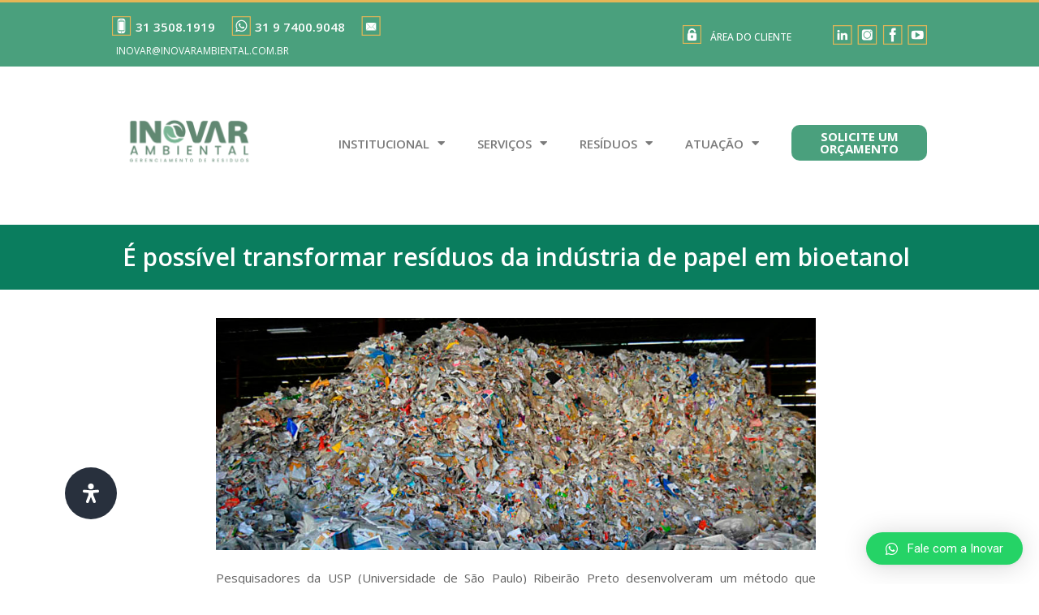

--- FILE ---
content_type: text/html; charset=UTF-8
request_url: https://inovarambiental.com.br/2019/07/05/residuos-industriais/
body_size: 41597
content:
<!DOCTYPE html>
<html lang="pt-BR">
<head>
	<meta charset="UTF-8">
	<meta name="viewport" content="width=device-width, initial-scale=1.0, viewport-fit=cover" />		<meta name='robots' content='index, follow, max-image-preview:large, max-snippet:-1, max-video-preview:-1' />

	<!-- This site is optimized with the Yoast SEO Premium plugin v17.8 (Yoast SEO v20.7) - https://yoast.com/wordpress/plugins/seo/ -->
	<title>É possível transformar resíduos da indústria de papel em bioetanol - Inovar Ambiental</title>
	<meta name="description" content="Resíduos industriais: o biólogo Jorge Henrique Almeida Betini contou que utilizou enzimas fúngicas para quebrar as moléculas do lodo branco; veja" />
	<link rel="canonical" href="https://inovarambiental.com.br/2019/07/05/residuos-industriais/" />
	<meta property="og:locale" content="pt_BR" />
	<meta property="og:type" content="article" />
	<meta property="og:title" content="É possível transformar resíduos da indústria de papel em bioetanol" />
	<meta property="og:description" content="Resíduos industriais: o biólogo Jorge Henrique Almeida Betini contou que utilizou enzimas fúngicas para quebrar as moléculas do lodo branco; veja" />
	<meta property="og:url" content="https://inovarambiental.com.br/2019/07/05/residuos-industriais/" />
	<meta property="og:site_name" content="Inovar Ambiental" />
	<meta property="article:published_time" content="2019-07-05T10:00:05+00:00" />
	<meta property="article:modified_time" content="2021-12-09T15:55:46+00:00" />
	<meta property="og:image" content="https://inovarambiental.com.br/wp-content/uploads/2019/07/residuos-papel.jpg" />
	<meta property="og:image:width" content="1024" />
	<meta property="og:image:height" content="397" />
	<meta property="og:image:type" content="image/jpeg" />
	<meta name="author" content="Admin" />
	<meta name="twitter:card" content="summary_large_image" />
	<meta name="twitter:label1" content="Escrito por" />
	<meta name="twitter:data1" content="Admin" />
	<meta name="twitter:label2" content="Est. tempo de leitura" />
	<meta name="twitter:data2" content="2 minutos" />
	<script type="application/ld+json" class="yoast-schema-graph">{"@context":"https://schema.org","@graph":[{"@type":"WebPage","@id":"https://inovarambiental.com.br/2019/07/05/residuos-industriais/","url":"https://inovarambiental.com.br/2019/07/05/residuos-industriais/","name":"É possível transformar resíduos da indústria de papel em bioetanol - Inovar Ambiental","isPartOf":{"@id":"https://inovarambiental.com.br/#website"},"primaryImageOfPage":{"@id":"https://inovarambiental.com.br/2019/07/05/residuos-industriais/#primaryimage"},"image":{"@id":"https://inovarambiental.com.br/2019/07/05/residuos-industriais/#primaryimage"},"thumbnailUrl":"https://inovarambiental.com.br/wp-content/uploads/2019/07/residuos-papel.jpg","datePublished":"2019-07-05T10:00:05+00:00","dateModified":"2021-12-09T15:55:46+00:00","author":{"@id":"https://inovarambiental.com.br/#/schema/person/7e420895f94361ef2e8ae9a39e5a1ac4"},"description":"Resíduos industriais: o biólogo Jorge Henrique Almeida Betini contou que utilizou enzimas fúngicas para quebrar as moléculas do lodo branco; veja","breadcrumb":{"@id":"https://inovarambiental.com.br/2019/07/05/residuos-industriais/#breadcrumb"},"inLanguage":"pt-BR","potentialAction":[{"@type":"ReadAction","target":["https://inovarambiental.com.br/2019/07/05/residuos-industriais/"]}]},{"@type":"ImageObject","inLanguage":"pt-BR","@id":"https://inovarambiental.com.br/2019/07/05/residuos-industriais/#primaryimage","url":"https://inovarambiental.com.br/wp-content/uploads/2019/07/residuos-papel.jpg","contentUrl":"https://inovarambiental.com.br/wp-content/uploads/2019/07/residuos-papel.jpg","width":1024,"height":397,"caption":"resíduos industriais"},{"@type":"BreadcrumbList","@id":"https://inovarambiental.com.br/2019/07/05/residuos-industriais/#breadcrumb","itemListElement":[{"@type":"ListItem","position":1,"name":"Início","item":"https://inovarambiental.com.br/"},{"@type":"ListItem","position":2,"name":"É possível transformar resíduos da indústria de papel em bioetanol"}]},{"@type":"WebSite","@id":"https://inovarambiental.com.br/#website","url":"https://inovarambiental.com.br/","name":"Inovar Ambiental","description":"Coleta, Transporte e Tratamento de Resíduos","potentialAction":[{"@type":"SearchAction","target":{"@type":"EntryPoint","urlTemplate":"https://inovarambiental.com.br/?s={search_term_string}"},"query-input":"required name=search_term_string"}],"inLanguage":"pt-BR"},{"@type":"Person","@id":"https://inovarambiental.com.br/#/schema/person/7e420895f94361ef2e8ae9a39e5a1ac4","name":"Admin","image":{"@type":"ImageObject","inLanguage":"pt-BR","@id":"https://inovarambiental.com.br/#/schema/person/image/","url":"https://secure.gravatar.com/avatar/3e984e999120fdecabbf196bc9b10f4b126bf6afcda0346ded379f681743a4ab?s=96&d=mm&r=g","contentUrl":"https://secure.gravatar.com/avatar/3e984e999120fdecabbf196bc9b10f4b126bf6afcda0346ded379f681743a4ab?s=96&d=mm&r=g","caption":"Admin"},"sameAs":["https://inovarambiental.com.br/"],"url":"https://inovarambiental.com.br/author/admin/"}]}</script>
	<!-- / Yoast SEO Premium plugin. -->


<link rel='dns-prefetch' href='//www.googletagmanager.com' />
<link rel="alternate" type="application/rss+xml" title="Feed para Inovar Ambiental &raquo;" href="https://inovarambiental.com.br/feed/" />
<link rel="alternate" type="application/rss+xml" title="Feed de comentários para Inovar Ambiental &raquo;" href="https://inovarambiental.com.br/comments/feed/" />
<link rel="alternate" type="application/rss+xml" title="Feed de comentários para Inovar Ambiental &raquo; É possível transformar resíduos da indústria de papel em bioetanol" href="https://inovarambiental.com.br/2019/07/05/residuos-industriais/feed/" />
<link rel="alternate" title="oEmbed (JSON)" type="application/json+oembed" href="https://inovarambiental.com.br/wp-json/oembed/1.0/embed?url=https%3A%2F%2Finovarambiental.com.br%2F2019%2F07%2F05%2Fresiduos-industriais%2F" />
<link rel="alternate" title="oEmbed (XML)" type="text/xml+oembed" href="https://inovarambiental.com.br/wp-json/oembed/1.0/embed?url=https%3A%2F%2Finovarambiental.com.br%2F2019%2F07%2F05%2Fresiduos-industriais%2F&#038;format=xml" />
<style id='wp-img-auto-sizes-contain-inline-css'>
img:is([sizes=auto i],[sizes^="auto," i]){contain-intrinsic-size:3000px 1500px}
/*# sourceURL=wp-img-auto-sizes-contain-inline-css */
</style>
<style id='wp-emoji-styles-inline-css'>

	img.wp-smiley, img.emoji {
		display: inline !important;
		border: none !important;
		box-shadow: none !important;
		height: 1em !important;
		width: 1em !important;
		margin: 0 0.07em !important;
		vertical-align: -0.1em !important;
		background: none !important;
		padding: 0 !important;
	}
/*# sourceURL=wp-emoji-styles-inline-css */
</style>
<link rel='stylesheet' id='wp-block-library-css' href='https://inovarambiental.com.br/wp-includes/css/dist/block-library/style.min.css?ver=6.9' media='all' />
<style id='wp-block-archives-inline-css'>
.wp-block-archives{box-sizing:border-box}.wp-block-archives-dropdown label{display:block}
/*# sourceURL=https://inovarambiental.com.br/wp-includes/blocks/archives/style.min.css */
</style>
<style id='wp-block-categories-inline-css'>
.wp-block-categories{box-sizing:border-box}.wp-block-categories.alignleft{margin-right:2em}.wp-block-categories.alignright{margin-left:2em}.wp-block-categories.wp-block-categories-dropdown.aligncenter{text-align:center}.wp-block-categories .wp-block-categories__label{display:block;width:100%}
/*# sourceURL=https://inovarambiental.com.br/wp-includes/blocks/categories/style.min.css */
</style>
<style id='wp-block-heading-inline-css'>
h1:where(.wp-block-heading).has-background,h2:where(.wp-block-heading).has-background,h3:where(.wp-block-heading).has-background,h4:where(.wp-block-heading).has-background,h5:where(.wp-block-heading).has-background,h6:where(.wp-block-heading).has-background{padding:1.25em 2.375em}h1.has-text-align-left[style*=writing-mode]:where([style*=vertical-lr]),h1.has-text-align-right[style*=writing-mode]:where([style*=vertical-rl]),h2.has-text-align-left[style*=writing-mode]:where([style*=vertical-lr]),h2.has-text-align-right[style*=writing-mode]:where([style*=vertical-rl]),h3.has-text-align-left[style*=writing-mode]:where([style*=vertical-lr]),h3.has-text-align-right[style*=writing-mode]:where([style*=vertical-rl]),h4.has-text-align-left[style*=writing-mode]:where([style*=vertical-lr]),h4.has-text-align-right[style*=writing-mode]:where([style*=vertical-rl]),h5.has-text-align-left[style*=writing-mode]:where([style*=vertical-lr]),h5.has-text-align-right[style*=writing-mode]:where([style*=vertical-rl]),h6.has-text-align-left[style*=writing-mode]:where([style*=vertical-lr]),h6.has-text-align-right[style*=writing-mode]:where([style*=vertical-rl]){rotate:180deg}
/*# sourceURL=https://inovarambiental.com.br/wp-includes/blocks/heading/style.min.css */
</style>
<style id='wp-block-latest-comments-inline-css'>
ol.wp-block-latest-comments{box-sizing:border-box;margin-left:0}:where(.wp-block-latest-comments:not([style*=line-height] .wp-block-latest-comments__comment)){line-height:1.1}:where(.wp-block-latest-comments:not([style*=line-height] .wp-block-latest-comments__comment-excerpt p)){line-height:1.8}.has-dates :where(.wp-block-latest-comments:not([style*=line-height])),.has-excerpts :where(.wp-block-latest-comments:not([style*=line-height])){line-height:1.5}.wp-block-latest-comments .wp-block-latest-comments{padding-left:0}.wp-block-latest-comments__comment{list-style:none;margin-bottom:1em}.has-avatars .wp-block-latest-comments__comment{list-style:none;min-height:2.25em}.has-avatars .wp-block-latest-comments__comment .wp-block-latest-comments__comment-excerpt,.has-avatars .wp-block-latest-comments__comment .wp-block-latest-comments__comment-meta{margin-left:3.25em}.wp-block-latest-comments__comment-excerpt p{font-size:.875em;margin:.36em 0 1.4em}.wp-block-latest-comments__comment-date{display:block;font-size:.75em}.wp-block-latest-comments .avatar,.wp-block-latest-comments__comment-avatar{border-radius:1.5em;display:block;float:left;height:2.5em;margin-right:.75em;width:2.5em}.wp-block-latest-comments[class*=-font-size] a,.wp-block-latest-comments[style*=font-size] a{font-size:inherit}
/*# sourceURL=https://inovarambiental.com.br/wp-includes/blocks/latest-comments/style.min.css */
</style>
<style id='wp-block-latest-posts-inline-css'>
.wp-block-latest-posts{box-sizing:border-box}.wp-block-latest-posts.alignleft{margin-right:2em}.wp-block-latest-posts.alignright{margin-left:2em}.wp-block-latest-posts.wp-block-latest-posts__list{list-style:none}.wp-block-latest-posts.wp-block-latest-posts__list li{clear:both;overflow-wrap:break-word}.wp-block-latest-posts.is-grid{display:flex;flex-wrap:wrap}.wp-block-latest-posts.is-grid li{margin:0 1.25em 1.25em 0;width:100%}@media (min-width:600px){.wp-block-latest-posts.columns-2 li{width:calc(50% - .625em)}.wp-block-latest-posts.columns-2 li:nth-child(2n){margin-right:0}.wp-block-latest-posts.columns-3 li{width:calc(33.33333% - .83333em)}.wp-block-latest-posts.columns-3 li:nth-child(3n){margin-right:0}.wp-block-latest-posts.columns-4 li{width:calc(25% - .9375em)}.wp-block-latest-posts.columns-4 li:nth-child(4n){margin-right:0}.wp-block-latest-posts.columns-5 li{width:calc(20% - 1em)}.wp-block-latest-posts.columns-5 li:nth-child(5n){margin-right:0}.wp-block-latest-posts.columns-6 li{width:calc(16.66667% - 1.04167em)}.wp-block-latest-posts.columns-6 li:nth-child(6n){margin-right:0}}:root :where(.wp-block-latest-posts.is-grid){padding:0}:root :where(.wp-block-latest-posts.wp-block-latest-posts__list){padding-left:0}.wp-block-latest-posts__post-author,.wp-block-latest-posts__post-date{display:block;font-size:.8125em}.wp-block-latest-posts__post-excerpt,.wp-block-latest-posts__post-full-content{margin-bottom:1em;margin-top:.5em}.wp-block-latest-posts__featured-image a{display:inline-block}.wp-block-latest-posts__featured-image img{height:auto;max-width:100%;width:auto}.wp-block-latest-posts__featured-image.alignleft{float:left;margin-right:1em}.wp-block-latest-posts__featured-image.alignright{float:right;margin-left:1em}.wp-block-latest-posts__featured-image.aligncenter{margin-bottom:1em;text-align:center}
/*# sourceURL=https://inovarambiental.com.br/wp-includes/blocks/latest-posts/style.min.css */
</style>
<style id='wp-block-search-inline-css'>
.wp-block-search__button{margin-left:10px;word-break:normal}.wp-block-search__button.has-icon{line-height:0}.wp-block-search__button svg{height:1.25em;min-height:24px;min-width:24px;width:1.25em;fill:currentColor;vertical-align:text-bottom}:where(.wp-block-search__button){border:1px solid #ccc;padding:6px 10px}.wp-block-search__inside-wrapper{display:flex;flex:auto;flex-wrap:nowrap;max-width:100%}.wp-block-search__label{width:100%}.wp-block-search.wp-block-search__button-only .wp-block-search__button{box-sizing:border-box;display:flex;flex-shrink:0;justify-content:center;margin-left:0;max-width:100%}.wp-block-search.wp-block-search__button-only .wp-block-search__inside-wrapper{min-width:0!important;transition-property:width}.wp-block-search.wp-block-search__button-only .wp-block-search__input{flex-basis:100%;transition-duration:.3s}.wp-block-search.wp-block-search__button-only.wp-block-search__searchfield-hidden,.wp-block-search.wp-block-search__button-only.wp-block-search__searchfield-hidden .wp-block-search__inside-wrapper{overflow:hidden}.wp-block-search.wp-block-search__button-only.wp-block-search__searchfield-hidden .wp-block-search__input{border-left-width:0!important;border-right-width:0!important;flex-basis:0;flex-grow:0;margin:0;min-width:0!important;padding-left:0!important;padding-right:0!important;width:0!important}:where(.wp-block-search__input){appearance:none;border:1px solid #949494;flex-grow:1;font-family:inherit;font-size:inherit;font-style:inherit;font-weight:inherit;letter-spacing:inherit;line-height:inherit;margin-left:0;margin-right:0;min-width:3rem;padding:8px;text-decoration:unset!important;text-transform:inherit}:where(.wp-block-search__button-inside .wp-block-search__inside-wrapper){background-color:#fff;border:1px solid #949494;box-sizing:border-box;padding:4px}:where(.wp-block-search__button-inside .wp-block-search__inside-wrapper) .wp-block-search__input{border:none;border-radius:0;padding:0 4px}:where(.wp-block-search__button-inside .wp-block-search__inside-wrapper) .wp-block-search__input:focus{outline:none}:where(.wp-block-search__button-inside .wp-block-search__inside-wrapper) :where(.wp-block-search__button){padding:4px 8px}.wp-block-search.aligncenter .wp-block-search__inside-wrapper{margin:auto}.wp-block[data-align=right] .wp-block-search.wp-block-search__button-only .wp-block-search__inside-wrapper{float:right}
/*# sourceURL=https://inovarambiental.com.br/wp-includes/blocks/search/style.min.css */
</style>
<style id='wp-block-search-theme-inline-css'>
.wp-block-search .wp-block-search__label{font-weight:700}.wp-block-search__button{border:1px solid #ccc;padding:.375em .625em}
/*# sourceURL=https://inovarambiental.com.br/wp-includes/blocks/search/theme.min.css */
</style>
<style id='wp-block-group-inline-css'>
.wp-block-group{box-sizing:border-box}:where(.wp-block-group.wp-block-group-is-layout-constrained){position:relative}
/*# sourceURL=https://inovarambiental.com.br/wp-includes/blocks/group/style.min.css */
</style>
<style id='wp-block-group-theme-inline-css'>
:where(.wp-block-group.has-background){padding:1.25em 2.375em}
/*# sourceURL=https://inovarambiental.com.br/wp-includes/blocks/group/theme.min.css */
</style>

<style id='classic-theme-styles-inline-css'>
/*! This file is auto-generated */
.wp-block-button__link{color:#fff;background-color:#32373c;border-radius:9999px;box-shadow:none;text-decoration:none;padding:calc(.667em + 2px) calc(1.333em + 2px);font-size:1.125em}.wp-block-file__button{background:#32373c;color:#fff;text-decoration:none}
/*# sourceURL=/wp-includes/css/classic-themes.min.css */
</style>
<link rel='stylesheet' id='mdp-readabler-css' href='https://inovarambiental.com.br/wp-content/plugins/readabler/css/readabler.min.css?ver=1.6.4' media='all' />
<style id='mdp-readabler-inline-css'>

		:root{
		
			--readabler-reading-mask: rgba(0, 0, 0, 0.7)
		
		}
		.mdp-readabler-tts {
		
			--readabler-tts-bg: transparent;
			--readabler-tts-color: transparent;
			
		}
        
        #mdp-readabler-popup-box{
        
            --readabler-overlay: #0253ee;
            
            --readabler-bg: #ffffff;
            --readabler-bg-dark: #16191b;
            --readabler-text: #333;
            --readabler-text-dark: #deeffd;
            --readabler-color: rgba(33, 150, 243, 1);
            --readabler-color-dark: rgba(33, 150, 243, 1);
            --readabler-color-transparent: rgba(33,150,243,0.2);
            --readabler-color-transparent-dark: rgba(33,150,243,0.2);
            --readabler-border-radius: 20px;
            --readabler-animate: 600ms;          
            
        }
        
        .mdp-readabler-trigger-button-box{
        
            --readabler-btn-margin: 80px;
            --readabler-btn-padding: 20px;
            --readabler-btn-radius: 50px;
            --readabler-btn-color: rgba(255, 255, 255, 1);
            --readabler-btn-color-hover: rgba(33, 150, 243, 1);
            --readabler-btn-bg: rgba(33, 150, 243, 1);
            --readabler-btn-bg-hover: rgba(255, 255, 255, 1);
            --readabler-btn-size: 24px;
            --readabler-btn-delay: 0s;
        
        }

		#mdp-readabler-voice-navigation{
			--readabler-bg: #ffffff;
            --readabler-bg-dark: #16191b;
            --readabler-text: #333;
            --readabler-text-dark: #deeffd;
            --readabler-color: rgba(33, 150, 243, 1);
            --readabler-color-dark: rgba(33, 150, 243, 1);
            --readabler-color-transparent: rgba(33,150,243,0.2);
            --readabler-color-transparent-dark: rgba(33,150,243,0.2);
            --readabler-border-radius: 20px;
            --readabler-animate: 600ms;
		}
		
	        #mdp-readabler-keyboard-box {
	        
	        	--readabler-keyboard-light-bg: #ececec;
	        	--readabler-keyboard-light-key-bg: #ffffff;
	        	--readabler-keyboard-light-key: #111111;	        	
	        	--readabler-keyboard-dark-bg: #000000CC;
	        	--readabler-keyboard-dark-key-bg: rgba( 0, 0, 0, .5 );
	        	--readabler-keyboard-dark-key: #ffffff;
	        
	        }	        
	        
/*# sourceURL=mdp-readabler-inline-css */
</style>
<link rel='stylesheet' id='twenty-twenty-one-style-css' href='https://inovarambiental.com.br/wp-content/themes/twentytwentyone/style.css?ver=1.4' media='all' />
<link rel='stylesheet' id='twenty-twenty-one-print-style-css' href='https://inovarambiental.com.br/wp-content/themes/twentytwentyone/assets/css/print.css?ver=1.4' media='print' />
<link rel='stylesheet' id='jet-elements-css' href='https://inovarambiental.com.br/wp-content/plugins/jet-elements/assets/css/jet-elements.css?ver=2.6.11' media='all' />
<link rel='stylesheet' id='jet-elements-skin-css' href='https://inovarambiental.com.br/wp-content/plugins/jet-elements/assets/css/jet-elements-skin.css?ver=2.6.11' media='all' />
<link rel='stylesheet' id='elementor-icons-css' href='https://inovarambiental.com.br/wp-content/plugins/elementor/assets/lib/eicons/css/elementor-icons.min.css?ver=5.23.0' media='all' />
<link rel='stylesheet' id='elementor-frontend-css' href='https://inovarambiental.com.br/wp-content/plugins/elementor/assets/css/frontend-lite.min.css?ver=3.17.3' media='all' />
<link rel='stylesheet' id='swiper-css' href='https://inovarambiental.com.br/wp-content/plugins/elementor/assets/lib/swiper/css/swiper.min.css?ver=5.3.6' media='all' />
<link rel='stylesheet' id='elementor-post-6-css' href='https://inovarambiental.com.br/wp-content/uploads/elementor/css/post-6.css?ver=1724878642' media='all' />
<link rel='stylesheet' id='elementor-pro-css' href='https://inovarambiental.com.br/wp-content/plugins/elementor-pro/assets/css/frontend-lite.min.css?ver=3.17.1' media='all' />
<link rel='stylesheet' id='elementor-global-css' href='https://inovarambiental.com.br/wp-content/uploads/elementor/css/global.css?ver=1724878644' media='all' />
<link rel='stylesheet' id='elementor-post-131-css' href='https://inovarambiental.com.br/wp-content/uploads/elementor/css/post-131.css?ver=1728935347' media='all' />
<link rel='stylesheet' id='elementor-post-107-css' href='https://inovarambiental.com.br/wp-content/uploads/elementor/css/post-107.css?ver=1746535392' media='all' />
<link rel='stylesheet' id='elementor-post-3711-css' href='https://inovarambiental.com.br/wp-content/uploads/elementor/css/post-3711.css?ver=1724878653' media='all' />
<link rel='stylesheet' id='elementor-icons-ekiticons-css' href='https://inovarambiental.com.br/wp-content/plugins/elementskit-lite/modules/elementskit-icon-pack/assets/css/ekiticons.css?ver=2.9.0' media='all' />
<link rel='stylesheet' id='qlwapp-css' href='https://inovarambiental.com.br/wp-content/plugins/wp-whatsapp-chat/assets/frontend/css/frontend.css?ver=5.0.0' media='all' />
<link rel='stylesheet' id='qlwapp-icons-css' href='https://inovarambiental.com.br/wp-content/plugins/wp-whatsapp-chat-pro/assets/qlwapp-icons.min.css?ver=2.5.5' media='all' />
<link rel='stylesheet' id='ekit-widget-styles-css' href='https://inovarambiental.com.br/wp-content/plugins/elementskit-lite/widgets/init/assets/css/widget-styles.css?ver=2.9.0' media='all' />
<link rel='stylesheet' id='ekit-responsive-css' href='https://inovarambiental.com.br/wp-content/plugins/elementskit-lite/widgets/init/assets/css/responsive.css?ver=2.9.0' media='all' />
<link rel='stylesheet' id='google-fonts-1-css' href='https://fonts.googleapis.com/css?family=Roboto%3A100%2C100italic%2C200%2C200italic%2C300%2C300italic%2C400%2C400italic%2C500%2C500italic%2C600%2C600italic%2C700%2C700italic%2C800%2C800italic%2C900%2C900italic%7CRoboto+Slab%3A100%2C100italic%2C200%2C200italic%2C300%2C300italic%2C400%2C400italic%2C500%2C500italic%2C600%2C600italic%2C700%2C700italic%2C800%2C800italic%2C900%2C900italic%7COpen+Sans%3A100%2C100italic%2C200%2C200italic%2C300%2C300italic%2C400%2C400italic%2C500%2C500italic%2C600%2C600italic%2C700%2C700italic%2C800%2C800italic%2C900%2C900italic&#038;display=auto&#038;ver=6.9' media='all' />
<link rel='stylesheet' id='elementor-icons-shared-0-css' href='https://inovarambiental.com.br/wp-content/plugins/elementor/assets/lib/font-awesome/css/fontawesome.min.css?ver=5.15.3' media='all' />
<link rel='stylesheet' id='elementor-icons-fa-solid-css' href='https://inovarambiental.com.br/wp-content/plugins/elementor/assets/lib/font-awesome/css/solid.min.css?ver=5.15.3' media='all' />
<link rel='stylesheet' id='elementor-icons-fa-brands-css' href='https://inovarambiental.com.br/wp-content/plugins/elementor/assets/lib/font-awesome/css/brands.min.css?ver=5.15.3' media='all' />
<link rel="preconnect" href="https://fonts.gstatic.com/" crossorigin><script src="https://inovarambiental.com.br/wp-includes/js/jquery/jquery.min.js?ver=3.7.1" id="jquery-core-js"></script>
<script src="https://inovarambiental.com.br/wp-includes/js/jquery/jquery-migrate.min.js?ver=3.4.1" id="jquery-migrate-js"></script>
<script src="https://inovarambiental.com.br/wp-content/plugins/wp-whatsapp-chat-pro/assets/js/jquery.cookie.js?ver=6.9" id="jquery-cookie-js"></script>

<!-- Snippet do Google Analytics adicionado pelo Site Kit -->
<script src="https://www.googletagmanager.com/gtag/js?id=UA-92025739-1" id="google_gtagjs-js" async></script>
<script id="google_gtagjs-js-after">
window.dataLayer = window.dataLayer || [];function gtag(){dataLayer.push(arguments);}
gtag('set', 'linker', {"domains":["inovarambiental.com.br"]} );
gtag("js", new Date());
gtag("set", "developer_id.dZTNiMT", true);
gtag("config", "UA-92025739-1", {"anonymize_ip":true});
gtag("config", "G-6B8KVBELBP");
//# sourceURL=google_gtagjs-js-after
</script>

<!-- Finalizar o snippet do Google Analytics adicionado pelo Site Kit -->
<link rel="https://api.w.org/" href="https://inovarambiental.com.br/wp-json/" /><link rel="alternate" title="JSON" type="application/json" href="https://inovarambiental.com.br/wp-json/wp/v2/posts/2326" /><link rel="EditURI" type="application/rsd+xml" title="RSD" href="https://inovarambiental.com.br/xmlrpc.php?rsd" />
<meta name="generator" content="WordPress 6.9" />
<link rel='shortlink' href='https://inovarambiental.com.br/?p=2326' />
<meta name="cdp-version" content="1.4.1" /><meta name="generator" content="Site Kit by Google 1.75.0" />		<script>
			document.documentElement.className = document.documentElement.className.replace( 'no-js', 'js' );
		</script>
				<style>
			.no-js img.lazyload { display: none; }
			figure.wp-block-image img.lazyloading { min-width: 150px; }
							.lazyload, .lazyloading { opacity: 0; }
				.lazyloaded {
					opacity: 1;
					transition: opacity 400ms;
					transition-delay: 0ms;
				}
					</style>
		<link rel="pingback" href="https://inovarambiental.com.br/xmlrpc.php">
<!-- Snippet do Google Adsense adicionado pelo Site Kit -->
<meta name="google-adsense-platform-account" content="ca-host-pub-2644536267352236">
<meta name="google-adsense-platform-domain" content="sitekit.withgoogle.com">
<!-- Finalizar o snippet do Google Adsense adicionado pelo Site Kit -->
<meta name="generator" content="Elementor 3.17.3; features: e_dom_optimization, e_optimized_assets_loading, e_optimized_css_loading, additional_custom_breakpoints; settings: css_print_method-external, google_font-enabled, font_display-auto">
<link rel="icon" href="https://inovarambiental.com.br/wp-content/uploads/2024/10/cropped-Perfil_Instagram-copiar-2-32x32.png" sizes="32x32" />
<link rel="icon" href="https://inovarambiental.com.br/wp-content/uploads/2024/10/cropped-Perfil_Instagram-copiar-2-192x192.png" sizes="192x192" />
<link rel="apple-touch-icon" href="https://inovarambiental.com.br/wp-content/uploads/2024/10/cropped-Perfil_Instagram-copiar-2-180x180.png" />
<meta name="msapplication-TileImage" content="https://inovarambiental.com.br/wp-content/uploads/2024/10/cropped-Perfil_Instagram-copiar-2-270x270.png" />
		<style id="wp-custom-css">
			.gestao-global .jet-testimonials__item-inner{
	background-color: rgb(10, 125, 94);
}

.quais-residuos .jet-testimonials__item-inner{
	background-color: rgb(229, 182, 86);
}

html,
body{
  width:100%;
  overflow-x:hidden;
}

button.sub-menu-toggle {
    display: none;
}

.sanfona .elementor-accordion .elementor-tab-title.elementor-active{
	
		background-color: #0A7D5E;
	}
		</style>
		            <style>
                :root {
                    --qlwapp-scheme-font-family:inherit;--qlwapp-scheme-font-size:15;--qlwapp-scheme-qlwapp_scheme_form_nonce:2a46defa3f;                }

                #qlwapp {
                    font-family: var(--qlwapp-scheme-font-family);
                }

                #qlwapp {
                    font-size: calc(var(--qlwapp-scheme-font-size)*1px);
                }

                            </style>
                    <style>
                                                                                    </style>
            
<!-- Google Tag Manager -->
<script>(function(w,d,s,l,i){w[l]=w[l]||[];w[l].push({'gtm.start':
new Date().getTime(),event:'gtm.js'});var f=d.getElementsByTagName(s)[0],
j=d.createElement(s),dl=l!='dataLayer'?'&l='+l:'';j.async=true;j.src=
'https://www.googletagmanager.com/gtm.js?id='+i+dl;f.parentNode.insertBefore(j,f);
})(window,document,'script','dataLayer','GTM-NQBPP8R');</script>
<!-- End Google Tag Manager -->
</head>
<body class="wp-singular post-template-default single single-post postid-2326 single-format-standard wp-embed-responsive wp-theme-twentytwentyone is-light-theme no-js singular elementor-default elementor-template-full-width elementor-kit-6 elementor-page-3711"><!-- Google Tag Manager (noscript) -->
<noscript><iframe 
height="0" width="0" style="display:none;visibility:hidden" data-src="https://www.googletagmanager.com/ns.html?id=GTM-NQBPP8R" class="lazyload" src="[data-uri]"></iframe></noscript>
<!-- End Google Tag Manager (noscript) -->
		<div data-elementor-type="header" data-elementor-id="131" class="elementor elementor-131 elementor-location-header" data-elementor-post-type="elementor_library">
								<section class="elementor-section elementor-top-section elementor-element elementor-element-0e2e2bc elementor-section-boxed elementor-section-height-default elementor-section-height-default" data-id="0e2e2bc" data-element_type="section" data-settings="{&quot;background_background&quot;:&quot;classic&quot;,&quot;jet_parallax_layout_list&quot;:[]}">
						<div class="elementor-container elementor-column-gap-default">
					<div class="elementor-column elementor-col-100 elementor-top-column elementor-element elementor-element-ac4ed28" data-id="ac4ed28" data-element_type="column">
			<div class="elementor-widget-wrap">
									</div>
		</div>
							</div>
		</section>
				<section class="elementor-section elementor-top-section elementor-element elementor-element-3362b7b elementor-section-full_width elementor-hidden-mobile elementor-section-height-default elementor-section-height-default" data-id="3362b7b" data-element_type="section" data-settings="{&quot;background_background&quot;:&quot;classic&quot;,&quot;jet_parallax_layout_list&quot;:[]}">
						<div class="elementor-container elementor-column-gap-default">
					<div class="elementor-column elementor-col-25 elementor-top-column elementor-element elementor-element-1832c11" data-id="1832c11" data-element_type="column">
			<div class="elementor-widget-wrap">
									</div>
		</div>
				<div class="elementor-column elementor-col-25 elementor-top-column elementor-element elementor-element-44b248d" data-id="44b248d" data-element_type="column">
			<div class="elementor-widget-wrap elementor-element-populated">
								<div class="elementor-element elementor-element-01d568b elementor-widget__width-auto elementor-widget elementor-widget-image" data-id="01d568b" data-element_type="widget" data-widget_type="image.default">
				<div class="elementor-widget-container">
			<style>/*! elementor - v3.17.0 - 08-11-2023 */
.elementor-widget-image{text-align:center}.elementor-widget-image a{display:inline-block}.elementor-widget-image a img[src$=".svg"]{width:48px}.elementor-widget-image img{vertical-align:middle;display:inline-block}</style>													<a href="tel:+553135081919">
							<img width="24" height="24"   alt="" style="width:100%;height:100%;max-width:24px" data-src="https://inovarambiental.com.br/wp-content/uploads/2021/12/cel.png" class="attachment-large size-large wp-image-19 lazyload" src="[data-uri]" /><noscript><img width="24" height="24"   alt="" style="width:100%;height:100%;max-width:24px" data-src="https://inovarambiental.com.br/wp-content/uploads/2021/12/cel.png" class="attachment-large size-large wp-image-19 lazyload" src="[data-uri]" /><noscript><img width="24" height="24" src="https://inovarambiental.com.br/wp-content/uploads/2021/12/cel.png" class="attachment-large size-large wp-image-19" alt="" style="width:100%;height:100%;max-width:24px" /></noscript></noscript>								</a>
															</div>
				</div>
				<div class="elementor-element elementor-element-0dc93e9 elementor-widget__width-auto elementor-widget elementor-widget-heading" data-id="0dc93e9" data-element_type="widget" data-widget_type="heading.default">
				<div class="elementor-widget-container">
			<style>/*! elementor - v3.17.0 - 08-11-2023 */
.elementor-heading-title{padding:0;margin:0;line-height:1}.elementor-widget-heading .elementor-heading-title[class*=elementor-size-]>a{color:inherit;font-size:inherit;line-height:inherit}.elementor-widget-heading .elementor-heading-title.elementor-size-small{font-size:15px}.elementor-widget-heading .elementor-heading-title.elementor-size-medium{font-size:19px}.elementor-widget-heading .elementor-heading-title.elementor-size-large{font-size:29px}.elementor-widget-heading .elementor-heading-title.elementor-size-xl{font-size:39px}.elementor-widget-heading .elementor-heading-title.elementor-size-xxl{font-size:59px}</style><h2 class="elementor-heading-title elementor-size-default"><a href="tel:+553135081919">31 3508.1919</a></h2>		</div>
				</div>
				<div class="elementor-element elementor-element-90d80d3 elementor-widget__width-auto elementor-widget elementor-widget-image" data-id="90d80d3" data-element_type="widget" data-widget_type="image.default">
				<div class="elementor-widget-container">
															<img width="24" height="24"   alt="" style="width:100%;height:100%;max-width:24px" data-src="https://inovarambiental.com.br/wp-content/uploads/2021/12/whatsapp.png" class="attachment-large size-large wp-image-20 lazyload" src="[data-uri]" /><noscript><img width="24" height="24"   alt="" style="width:100%;height:100%;max-width:24px" data-src="https://inovarambiental.com.br/wp-content/uploads/2021/12/whatsapp.png" class="attachment-large size-large wp-image-20 lazyload" src="[data-uri]" /><noscript><img width="24" height="24" src="https://inovarambiental.com.br/wp-content/uploads/2021/12/whatsapp.png" class="attachment-large size-large wp-image-20" alt="" style="width:100%;height:100%;max-width:24px" /></noscript></noscript>															</div>
				</div>
				<div class="elementor-element elementor-element-eb5edce elementor-widget__width-auto elementor-widget elementor-widget-heading" data-id="eb5edce" data-element_type="widget" data-widget_type="heading.default">
				<div class="elementor-widget-container">
			<h2 class="elementor-heading-title elementor-size-default"><a href="https://api.whatsapp.com/send?phone=5531974009048" target="_blank">31 9 7400.9048</a></h2>		</div>
				</div>
				<div class="elementor-element elementor-element-4e2c006 elementor-widget__width-auto elementor-widget elementor-widget-image" data-id="4e2c006" data-element_type="widget" data-widget_type="image.default">
				<div class="elementor-widget-container">
																<a href="mailto:inovar@inovarambiental.com.br">
							<img width="24" height="24"   alt="" style="width:100%;height:100%;max-width:24px" data-src="https://inovarambiental.com.br/wp-content/uploads/2021/12/email-1.png" class="attachment-large size-large wp-image-22 lazyload" src="[data-uri]" /><noscript><img width="24" height="24"   alt="" style="width:100%;height:100%;max-width:24px" data-src="https://inovarambiental.com.br/wp-content/uploads/2021/12/email-1.png" class="attachment-large size-large wp-image-22 lazyload" src="[data-uri]" /><noscript><img width="24" height="24" src="https://inovarambiental.com.br/wp-content/uploads/2021/12/email-1.png" class="attachment-large size-large wp-image-22" alt="" style="width:100%;height:100%;max-width:24px" /></noscript></noscript>								</a>
															</div>
				</div>
				<div class="elementor-element elementor-element-c20548c elementor-widget__width-auto elementor-widget elementor-widget-heading" data-id="c20548c" data-element_type="widget" data-widget_type="heading.default">
				<div class="elementor-widget-container">
			<h2 class="elementor-heading-title elementor-size-default"><a href="mailto:inovar@inovarambiental.com.br">INOVAR@INOVARAMBIENTAL.COM.BR</a></h2>		</div>
				</div>
					</div>
		</div>
				<div class="elementor-column elementor-col-25 elementor-top-column elementor-element elementor-element-25946d5" data-id="25946d5" data-element_type="column">
			<div class="elementor-widget-wrap elementor-element-populated">
								<div class="elementor-element elementor-element-0f7369d elementor-widget__width-auto elementor-widget elementor-widget-image" data-id="0f7369d" data-element_type="widget" data-widget_type="image.default">
				<div class="elementor-widget-container">
																<a href="http://177.87.114.248:8080/areadocliente" target="_blank">
							<img width="23" height="23"   alt="" style="width:100%;height:100%;max-width:23px" data-src="https://inovarambiental.com.br/wp-content/uploads/2021/12/areadocliente.png" class="attachment-large size-large wp-image-27 lazyload" src="[data-uri]" /><noscript><img width="23" height="23"   alt="" style="width:100%;height:100%;max-width:23px" data-src="https://inovarambiental.com.br/wp-content/uploads/2021/12/areadocliente.png" class="attachment-large size-large wp-image-27 lazyload" src="[data-uri]" /><noscript><img width="23" height="23" src="https://inovarambiental.com.br/wp-content/uploads/2021/12/areadocliente.png" class="attachment-large size-large wp-image-27" alt="" style="width:100%;height:100%;max-width:23px" /></noscript></noscript>								</a>
															</div>
				</div>
				<div class="elementor-element elementor-element-3c719c2 elementor-widget__width-auto elementor-widget elementor-widget-heading" data-id="3c719c2" data-element_type="widget" data-widget_type="heading.default">
				<div class="elementor-widget-container">
			<h2 class="elementor-heading-title elementor-size-default"><a href="http://177.87.114.248:8080/areadocliente" target="_blank">ÁREA DO CLIENTE</a></h2>		</div>
				</div>
				<div class="elementor-element elementor-element-b1dab10 elementor-widget__width-auto elementor-widget elementor-widget-image" data-id="b1dab10" data-element_type="widget" data-widget_type="image.default">
				<div class="elementor-widget-container">
																<a href="https://www.linkedin.com/company/inovarambientaloficial/" target="_blank">
							<img width="24" height="24"   alt="" style="width:100%;height:100%;max-width:24px" data-src="https://inovarambiental.com.br/wp-content/uploads/2021/12/linkedin.png" class="attachment-large size-large wp-image-26 lazyload" src="[data-uri]" /><noscript><img width="24" height="24"   alt="" style="width:100%;height:100%;max-width:24px" data-src="https://inovarambiental.com.br/wp-content/uploads/2021/12/linkedin.png" class="attachment-large size-large wp-image-26 lazyload" src="[data-uri]" /><noscript><img width="24" height="24" src="https://inovarambiental.com.br/wp-content/uploads/2021/12/linkedin.png" class="attachment-large size-large wp-image-26" alt="" style="width:100%;height:100%;max-width:24px" /></noscript></noscript>								</a>
															</div>
				</div>
				<div class="elementor-element elementor-element-0af9990 elementor-widget__width-auto elementor-widget elementor-widget-image" data-id="0af9990" data-element_type="widget" data-widget_type="image.default">
				<div class="elementor-widget-container">
																<a href="https://www.instagram.com/inovarambientaloficial/" target="_blank">
							<img width="25" height="24"   alt="" style="width:100%;height:96%;max-width:25px" data-src="https://inovarambiental.com.br/wp-content/uploads/2021/12/instagram.png" class="attachment-large size-large wp-image-25 lazyload" src="[data-uri]" /><noscript><img width="25" height="24"   alt="" style="width:100%;height:96%;max-width:25px" data-src="https://inovarambiental.com.br/wp-content/uploads/2021/12/instagram.png" class="attachment-large size-large wp-image-25 lazyload" src="[data-uri]" /><noscript><img width="25" height="24" src="https://inovarambiental.com.br/wp-content/uploads/2021/12/instagram.png" class="attachment-large size-large wp-image-25" alt="" style="width:100%;height:96%;max-width:25px" /></noscript></noscript>								</a>
															</div>
				</div>
				<div class="elementor-element elementor-element-319b0f1 elementor-widget__width-auto elementor-widget elementor-widget-image" data-id="319b0f1" data-element_type="widget" data-widget_type="image.default">
				<div class="elementor-widget-container">
																<a href="https://www.facebook.com/inovarambientaloficial" target="_blank">
							<img width="25" height="24"   alt="" style="width:100%;height:96%;max-width:25px" data-src="https://inovarambiental.com.br/wp-content/uploads/2021/12/facebook.png" class="attachment-large size-large wp-image-24 lazyload" src="[data-uri]" /><noscript><img width="25" height="24"   alt="" style="width:100%;height:96%;max-width:25px" data-src="https://inovarambiental.com.br/wp-content/uploads/2021/12/facebook.png" class="attachment-large size-large wp-image-24 lazyload" src="[data-uri]" /><noscript><img width="25" height="24" src="https://inovarambiental.com.br/wp-content/uploads/2021/12/facebook.png" class="attachment-large size-large wp-image-24" alt="" style="width:100%;height:96%;max-width:25px" /></noscript></noscript>								</a>
															</div>
				</div>
				<div class="elementor-element elementor-element-eec38ba elementor-widget__width-auto elementor-widget elementor-widget-image" data-id="eec38ba" data-element_type="widget" data-widget_type="image.default">
				<div class="elementor-widget-container">
																<a href="https://www.youtube.com/channel/UCaPNmJCWnbRWERbLKKTqnVw" target="_blank">
							<img width="24" height="24"   alt="" style="width:100%;height:100%;max-width:24px" data-src="https://inovarambiental.com.br/wp-content/uploads/2021/12/youtube.png" class="attachment-large size-large wp-image-23 lazyload" src="[data-uri]" /><noscript><img width="24" height="24"   alt="" style="width:100%;height:100%;max-width:24px" data-src="https://inovarambiental.com.br/wp-content/uploads/2021/12/youtube.png" class="attachment-large size-large wp-image-23 lazyload" src="[data-uri]" /><noscript><img width="24" height="24" src="https://inovarambiental.com.br/wp-content/uploads/2021/12/youtube.png" class="attachment-large size-large wp-image-23" alt="" style="width:100%;height:100%;max-width:24px" /></noscript></noscript>								</a>
															</div>
				</div>
					</div>
		</div>
				<div class="elementor-column elementor-col-25 elementor-top-column elementor-element elementor-element-8f8deaa" data-id="8f8deaa" data-element_type="column">
			<div class="elementor-widget-wrap">
									</div>
		</div>
							</div>
		</section>
				<section class="elementor-section elementor-top-section elementor-element elementor-element-30508f1 elementor-section-full_width elementor-hidden-desktop elementor-hidden-tablet fixed-header elementor-section-height-default elementor-section-height-default" data-id="30508f1" data-element_type="section" id="fixed-header" data-settings="{&quot;background_background&quot;:&quot;classic&quot;,&quot;jet_parallax_layout_list&quot;:[]}">
						<div class="elementor-container elementor-column-gap-default">
					<div class="elementor-column elementor-col-20 elementor-top-column elementor-element elementor-element-f550608" data-id="f550608" data-element_type="column">
			<div class="elementor-widget-wrap">
									</div>
		</div>
				<div class="elementor-column elementor-col-20 elementor-top-column elementor-element elementor-element-966e50a" data-id="966e50a" data-element_type="column">
			<div class="elementor-widget-wrap elementor-element-populated">
								<div class="elementor-element elementor-element-25b2368 elementor-widget__width-auto elementor-widget elementor-widget-image" data-id="25b2368" data-element_type="widget" data-widget_type="image.default">
				<div class="elementor-widget-container">
																<a href="tel:+553135081919">
							<img width="24" height="24"   alt="" style="width:100%;height:100%;max-width:24px" data-src="https://inovarambiental.com.br/wp-content/uploads/2021/12/cel.png" class="attachment-large size-large wp-image-19 lazyload" src="[data-uri]" /><noscript><img width="24" height="24"   alt="" style="width:100%;height:100%;max-width:24px" data-src="https://inovarambiental.com.br/wp-content/uploads/2021/12/cel.png" class="attachment-large size-large wp-image-19 lazyload" src="[data-uri]" /><noscript><img width="24" height="24" src="https://inovarambiental.com.br/wp-content/uploads/2021/12/cel.png" class="attachment-large size-large wp-image-19" alt="" style="width:100%;height:100%;max-width:24px" /></noscript></noscript>								</a>
															</div>
				</div>
				<div class="elementor-element elementor-element-e644a0a elementor-widget__width-auto elementor-widget elementor-widget-heading" data-id="e644a0a" data-element_type="widget" data-widget_type="heading.default">
				<div class="elementor-widget-container">
			<h2 class="elementor-heading-title elementor-size-default"><a href="tel:+553135081919">31 3508.1919</a></h2>		</div>
				</div>
				<div class="elementor-element elementor-element-997a32b elementor-widget__width-auto elementor-widget elementor-widget-image" data-id="997a32b" data-element_type="widget" data-widget_type="image.default">
				<div class="elementor-widget-container">
															<img width="24" height="24"   alt="" style="width:100%;height:100%;max-width:24px" data-src="https://inovarambiental.com.br/wp-content/uploads/2021/12/whatsapp.png" class="attachment-large size-large wp-image-20 lazyload" src="[data-uri]" /><noscript><img width="24" height="24"   alt="" style="width:100%;height:100%;max-width:24px" data-src="https://inovarambiental.com.br/wp-content/uploads/2021/12/whatsapp.png" class="attachment-large size-large wp-image-20 lazyload" src="[data-uri]" /><noscript><img width="24" height="24" src="https://inovarambiental.com.br/wp-content/uploads/2021/12/whatsapp.png" class="attachment-large size-large wp-image-20" alt="" style="width:100%;height:100%;max-width:24px" /></noscript></noscript>															</div>
				</div>
				<div class="elementor-element elementor-element-78ccd80 elementor-widget__width-auto elementor-widget elementor-widget-heading" data-id="78ccd80" data-element_type="widget" data-widget_type="heading.default">
				<div class="elementor-widget-container">
			<h2 class="elementor-heading-title elementor-size-default"><a href="https://api.whatsapp.com/send?phone=5531974009048" target="_blank">31 9 7400.9048</a></h2>		</div>
				</div>
					</div>
		</div>
				<div class="elementor-column elementor-col-20 elementor-top-column elementor-element elementor-element-d26b6e6 elementor-hidden-tablet elementor-hidden-mobile" data-id="d26b6e6" data-element_type="column">
			<div class="elementor-widget-wrap elementor-element-populated">
								<div class="elementor-element elementor-element-f5b3ccb elementor-widget__width-auto elementor-widget elementor-widget-image" data-id="f5b3ccb" data-element_type="widget" data-widget_type="image.default">
				<div class="elementor-widget-container">
																<a href="mailto:inovar@inovarambiental.com.br">
							<img width="24" height="24"   alt="" style="width:100%;height:100%;max-width:24px" data-src="https://inovarambiental.com.br/wp-content/uploads/2021/12/email-1.png" class="attachment-large size-large wp-image-22 lazyload" src="[data-uri]" /><noscript><img width="24" height="24"   alt="" style="width:100%;height:100%;max-width:24px" data-src="https://inovarambiental.com.br/wp-content/uploads/2021/12/email-1.png" class="attachment-large size-large wp-image-22 lazyload" src="[data-uri]" /><noscript><img width="24" height="24" src="https://inovarambiental.com.br/wp-content/uploads/2021/12/email-1.png" class="attachment-large size-large wp-image-22" alt="" style="width:100%;height:100%;max-width:24px" /></noscript></noscript>								</a>
															</div>
				</div>
				<div class="elementor-element elementor-element-1ac973b elementor-widget__width-auto elementor-widget elementor-widget-heading" data-id="1ac973b" data-element_type="widget" data-widget_type="heading.default">
				<div class="elementor-widget-container">
			<h2 class="elementor-heading-title elementor-size-default"><a href="mailto:inovar@inovarambiental.com.br">INOVAR@INOVARAMBIENTAL.COM.BR</a></h2>		</div>
				</div>
					</div>
		</div>
				<div class="elementor-column elementor-col-20 elementor-top-column elementor-element elementor-element-709f1a8 elementor-hidden-tablet elementor-hidden-mobile" data-id="709f1a8" data-element_type="column">
			<div class="elementor-widget-wrap elementor-element-populated">
								<div class="elementor-element elementor-element-66dc181 elementor-widget__width-auto elementor-widget elementor-widget-image" data-id="66dc181" data-element_type="widget" data-widget_type="image.default">
				<div class="elementor-widget-container">
																<a href="https://inovarambiental.sparkone.com.br/login" target="_blank">
							<img width="23" height="23"   alt="" style="width:100%;height:100%;max-width:23px" data-src="https://inovarambiental.com.br/wp-content/uploads/2021/12/areadocliente.png" class="attachment-large size-large wp-image-27 lazyload" src="[data-uri]" /><noscript><img width="23" height="23"   alt="" style="width:100%;height:100%;max-width:23px" data-src="https://inovarambiental.com.br/wp-content/uploads/2021/12/areadocliente.png" class="attachment-large size-large wp-image-27 lazyload" src="[data-uri]" /><noscript><img width="23" height="23" src="https://inovarambiental.com.br/wp-content/uploads/2021/12/areadocliente.png" class="attachment-large size-large wp-image-27" alt="" style="width:100%;height:100%;max-width:23px" /></noscript></noscript>								</a>
															</div>
				</div>
				<div class="elementor-element elementor-element-45af0aa elementor-widget__width-auto elementor-widget elementor-widget-heading" data-id="45af0aa" data-element_type="widget" data-widget_type="heading.default">
				<div class="elementor-widget-container">
			<h2 class="elementor-heading-title elementor-size-default"><a href="https://inovarambiental.sparkone.com.br/login" target="_blank">ÁREA DO CLIENTE</a></h2>		</div>
				</div>
				<div class="elementor-element elementor-element-4c26e0d elementor-widget__width-auto elementor-widget elementor-widget-image" data-id="4c26e0d" data-element_type="widget" data-widget_type="image.default">
				<div class="elementor-widget-container">
																<a href="https://www.linkedin.com/company/inovarambientaloficial/" target="_blank">
							<img width="24" height="24"   alt="" style="width:100%;height:100%;max-width:24px" data-src="https://inovarambiental.com.br/wp-content/uploads/2021/12/linkedin.png" class="attachment-large size-large wp-image-26 lazyload" src="[data-uri]" /><noscript><img width="24" height="24"   alt="" style="width:100%;height:100%;max-width:24px" data-src="https://inovarambiental.com.br/wp-content/uploads/2021/12/linkedin.png" class="attachment-large size-large wp-image-26 lazyload" src="[data-uri]" /><noscript><img width="24" height="24" src="https://inovarambiental.com.br/wp-content/uploads/2021/12/linkedin.png" class="attachment-large size-large wp-image-26" alt="" style="width:100%;height:100%;max-width:24px" /></noscript></noscript>								</a>
															</div>
				</div>
				<div class="elementor-element elementor-element-e730b9d elementor-widget__width-auto elementor-widget elementor-widget-image" data-id="e730b9d" data-element_type="widget" data-widget_type="image.default">
				<div class="elementor-widget-container">
																<a href="https://www.instagram.com/inovarambientaloficial/" target="_blank">
							<img width="25" height="24"   alt="" style="width:100%;height:96%;max-width:25px" data-src="https://inovarambiental.com.br/wp-content/uploads/2021/12/instagram.png" class="attachment-large size-large wp-image-25 lazyload" src="[data-uri]" /><noscript><img width="25" height="24"   alt="" style="width:100%;height:96%;max-width:25px" data-src="https://inovarambiental.com.br/wp-content/uploads/2021/12/instagram.png" class="attachment-large size-large wp-image-25 lazyload" src="[data-uri]" /><noscript><img width="25" height="24" src="https://inovarambiental.com.br/wp-content/uploads/2021/12/instagram.png" class="attachment-large size-large wp-image-25" alt="" style="width:100%;height:96%;max-width:25px" /></noscript></noscript>								</a>
															</div>
				</div>
				<div class="elementor-element elementor-element-1192037 elementor-widget__width-auto elementor-widget elementor-widget-image" data-id="1192037" data-element_type="widget" data-widget_type="image.default">
				<div class="elementor-widget-container">
																<a href="https://www.facebook.com/inovarambientaloficial" target="_blank">
							<img width="25" height="24"   alt="" style="width:100%;height:96%;max-width:25px" data-src="https://inovarambiental.com.br/wp-content/uploads/2021/12/facebook.png" class="attachment-large size-large wp-image-24 lazyload" src="[data-uri]" /><noscript><img width="25" height="24"   alt="" style="width:100%;height:96%;max-width:25px" data-src="https://inovarambiental.com.br/wp-content/uploads/2021/12/facebook.png" class="attachment-large size-large wp-image-24 lazyload" src="[data-uri]" /><noscript><img width="25" height="24" src="https://inovarambiental.com.br/wp-content/uploads/2021/12/facebook.png" class="attachment-large size-large wp-image-24" alt="" style="width:100%;height:96%;max-width:25px" /></noscript></noscript>								</a>
															</div>
				</div>
				<div class="elementor-element elementor-element-cb66a67 elementor-widget__width-auto elementor-widget elementor-widget-image" data-id="cb66a67" data-element_type="widget" data-widget_type="image.default">
				<div class="elementor-widget-container">
															<img width="24" height="24"   alt="" style="width:100%;height:100%;max-width:24px" data-src="https://inovarambiental.com.br/wp-content/uploads/2021/12/youtube.png" class="attachment-large size-large wp-image-23 lazyload" src="[data-uri]" /><noscript><img width="24" height="24"   alt="" style="width:100%;height:100%;max-width:24px" data-src="https://inovarambiental.com.br/wp-content/uploads/2021/12/youtube.png" class="attachment-large size-large wp-image-23 lazyload" src="[data-uri]" /><noscript><img width="24" height="24" src="https://inovarambiental.com.br/wp-content/uploads/2021/12/youtube.png" class="attachment-large size-large wp-image-23" alt="" style="width:100%;height:100%;max-width:24px" /></noscript></noscript>															</div>
				</div>
					</div>
		</div>
				<div class="elementor-column elementor-col-20 elementor-top-column elementor-element elementor-element-788f254" data-id="788f254" data-element_type="column">
			<div class="elementor-widget-wrap">
									</div>
		</div>
							</div>
		</section>
				<section class="elementor-section elementor-top-section elementor-element elementor-element-4dd2029 elementor-section-full_width elementor-hidden-desktop elementor-hidden-tablet elementor-section-height-default elementor-section-height-default" data-id="4dd2029" data-element_type="section" data-settings="{&quot;background_background&quot;:&quot;gradient&quot;,&quot;jet_parallax_layout_list&quot;:[],&quot;sticky&quot;:&quot;top&quot;,&quot;sticky_on&quot;:[&quot;mobile&quot;],&quot;sticky_offset_mobile&quot;:0,&quot;sticky_offset&quot;:0,&quot;sticky_effects_offset&quot;:0}">
						<div class="elementor-container elementor-column-gap-default">
					<div class="elementor-column elementor-col-50 elementor-top-column elementor-element elementor-element-c0fcf3e" data-id="c0fcf3e" data-element_type="column">
			<div class="elementor-widget-wrap elementor-element-populated">
								<div class="elementor-element elementor-element-afd5d04 elementor-widget-mobile__width-auto elementor-widget elementor-widget-image" data-id="afd5d04" data-element_type="widget" data-widget_type="image.default">
				<div class="elementor-widget-container">
																<a href="/">
							<img width="750" height="332"   alt="" data-srcset="https://inovarambiental.com.br/wp-content/uploads/2021/12/Logo_Inovar_2024-copiar-1024x453.png 1024w, https://inovarambiental.com.br/wp-content/uploads/2021/12/Logo_Inovar_2024-copiar-300x133.png 300w, https://inovarambiental.com.br/wp-content/uploads/2021/12/Logo_Inovar_2024-copiar-768x339.png 768w, https://inovarambiental.com.br/wp-content/uploads/2021/12/Logo_Inovar_2024-copiar-1536x679.png 1536w, https://inovarambiental.com.br/wp-content/uploads/2021/12/Logo_Inovar_2024-copiar-1568x693.png 1568w, https://inovarambiental.com.br/wp-content/uploads/2021/12/Logo_Inovar_2024-copiar.png 2000w"  style="width:100%;height:44.2%;max-width:2000px" data-src="https://inovarambiental.com.br/wp-content/uploads/2021/12/Logo_Inovar_2024-copiar-1024x453.png" data-sizes="(max-width: 750px) 100vw, 750px" class="attachment-large size-large wp-image-7641 lazyload" src="[data-uri]" /><noscript><img width="750" height="332"   alt="" data-srcset="https://inovarambiental.com.br/wp-content/uploads/2021/12/Logo_Inovar_2024-copiar-1024x453.png 1024w, https://inovarambiental.com.br/wp-content/uploads/2021/12/Logo_Inovar_2024-copiar-300x133.png 300w, https://inovarambiental.com.br/wp-content/uploads/2021/12/Logo_Inovar_2024-copiar-768x339.png 768w, https://inovarambiental.com.br/wp-content/uploads/2021/12/Logo_Inovar_2024-copiar-1536x679.png 1536w, https://inovarambiental.com.br/wp-content/uploads/2021/12/Logo_Inovar_2024-copiar-1568x693.png 1568w, https://inovarambiental.com.br/wp-content/uploads/2021/12/Logo_Inovar_2024-copiar.png 2000w"  style="width:100%;height:44.2%;max-width:2000px" data-src="https://inovarambiental.com.br/wp-content/uploads/2021/12/Logo_Inovar_2024-copiar-1024x453.png" data-sizes="(max-width: 750px) 100vw, 750px" class="attachment-large size-large wp-image-7641 lazyload" src="[data-uri]" /><noscript><img width="750" height="332"   alt="" data-srcset="https://inovarambiental.com.br/wp-content/uploads/2021/12/Logo_Inovar_2024-copiar-1024x453.png 1024w, https://inovarambiental.com.br/wp-content/uploads/2021/12/Logo_Inovar_2024-copiar-300x133.png 300w, https://inovarambiental.com.br/wp-content/uploads/2021/12/Logo_Inovar_2024-copiar-768x339.png 768w, https://inovarambiental.com.br/wp-content/uploads/2021/12/Logo_Inovar_2024-copiar-1536x679.png 1536w, https://inovarambiental.com.br/wp-content/uploads/2021/12/Logo_Inovar_2024-copiar-1568x693.png 1568w, https://inovarambiental.com.br/wp-content/uploads/2021/12/Logo_Inovar_2024-copiar.png 2000w"  style="width:100%;height:44.2%;max-width:2000px" data-src="https://inovarambiental.com.br/wp-content/uploads/2021/12/Logo_Inovar_2024-copiar-1024x453.png" data-sizes="(max-width: 750px) 100vw, 750px" class="attachment-large size-large wp-image-7641 lazyload" src="[data-uri]" /><noscript><img width="750" height="332"   alt="" data-srcset="https://inovarambiental.com.br/wp-content/uploads/2021/12/Logo_Inovar_2024-copiar-1024x453.png 1024w, https://inovarambiental.com.br/wp-content/uploads/2021/12/Logo_Inovar_2024-copiar-300x133.png 300w, https://inovarambiental.com.br/wp-content/uploads/2021/12/Logo_Inovar_2024-copiar-768x339.png 768w, https://inovarambiental.com.br/wp-content/uploads/2021/12/Logo_Inovar_2024-copiar-1536x679.png 1536w, https://inovarambiental.com.br/wp-content/uploads/2021/12/Logo_Inovar_2024-copiar-1568x693.png 1568w, https://inovarambiental.com.br/wp-content/uploads/2021/12/Logo_Inovar_2024-copiar.png 2000w"  style="width:100%;height:44.2%;max-width:2000px" data-src="https://inovarambiental.com.br/wp-content/uploads/2021/12/Logo_Inovar_2024-copiar-1024x453.png" data-sizes="(max-width: 750px) 100vw, 750px" class="attachment-large size-large wp-image-7641 lazyload" src="[data-uri]" /><noscript><img width="750" height="332" src="https://inovarambiental.com.br/wp-content/uploads/2021/12/Logo_Inovar_2024-copiar-1024x453.png" class="attachment-large size-large wp-image-7641" alt="" srcset="https://inovarambiental.com.br/wp-content/uploads/2021/12/Logo_Inovar_2024-copiar-1024x453.png 1024w, https://inovarambiental.com.br/wp-content/uploads/2021/12/Logo_Inovar_2024-copiar-300x133.png 300w, https://inovarambiental.com.br/wp-content/uploads/2021/12/Logo_Inovar_2024-copiar-768x339.png 768w, https://inovarambiental.com.br/wp-content/uploads/2021/12/Logo_Inovar_2024-copiar-1536x679.png 1536w, https://inovarambiental.com.br/wp-content/uploads/2021/12/Logo_Inovar_2024-copiar-1568x693.png 1568w, https://inovarambiental.com.br/wp-content/uploads/2021/12/Logo_Inovar_2024-copiar.png 2000w" sizes="(max-width: 750px) 100vw, 750px" style="width:100%;height:44.2%;max-width:2000px" /></noscript></noscript></noscript></noscript>								</a>
															</div>
				</div>
					</div>
		</div>
				<div class="elementor-column elementor-col-50 elementor-top-column elementor-element elementor-element-c908ea0" data-id="c908ea0" data-element_type="column">
			<div class="elementor-widget-wrap elementor-element-populated">
								<div class="elementor-element elementor-element-9059574 elementor-nav-menu--stretch elementor-nav-menu--dropdown-tablet elementor-nav-menu__text-align-aside elementor-nav-menu--toggle elementor-nav-menu--burger elementor-widget elementor-widget-nav-menu" data-id="9059574" data-element_type="widget" data-settings="{&quot;full_width&quot;:&quot;stretch&quot;,&quot;layout&quot;:&quot;horizontal&quot;,&quot;submenu_icon&quot;:{&quot;value&quot;:&quot;&lt;i class=\&quot;fas fa-caret-down\&quot;&gt;&lt;\/i&gt;&quot;,&quot;library&quot;:&quot;fa-solid&quot;},&quot;toggle&quot;:&quot;burger&quot;}" data-widget_type="nav-menu.default">
				<div class="elementor-widget-container">
			<link rel="stylesheet" href="https://inovarambiental.com.br/wp-content/plugins/elementor-pro/assets/css/widget-nav-menu.min.css">			<nav class="elementor-nav-menu--main elementor-nav-menu__container elementor-nav-menu--layout-horizontal e--pointer-underline e--animation-fade">
				<ul id="menu-1-9059574" class="elementor-nav-menu"><li class="menu-item menu-item-type-custom menu-item-object-custom menu-item-has-children menu-item-6153"><a href="#" class="elementor-item elementor-item-anchor">INSTITUCIONAL</a><button class="sub-menu-toggle" aria-expanded="false" onClick="twentytwentyoneExpandSubMenu(this)"><span class="icon-plus"><svg class="svg-icon" width="18" height="18" aria-hidden="true" role="img" focusable="false" viewBox="0 0 24 24" fill="none" xmlns="http://www.w3.org/2000/svg"><path fill-rule="evenodd" clip-rule="evenodd" d="M18 11.2h-5.2V6h-1.6v5.2H6v1.6h5.2V18h1.6v-5.2H18z" fill="currentColor"/></svg></span><span class="icon-minus"><svg class="svg-icon" width="18" height="18" aria-hidden="true" role="img" focusable="false" viewBox="0 0 24 24" fill="none" xmlns="http://www.w3.org/2000/svg"><path fill-rule="evenodd" clip-rule="evenodd" d="M6 11h12v2H6z" fill="currentColor"/></svg></span><span class="screen-reader-text">Abrir menu</span></button>
<ul class="sub-menu elementor-nav-menu--dropdown">
	<li class="menu-item menu-item-type-custom menu-item-object-custom menu-item-6642"><a href="/quem-somos/#quem-somos" class="elementor-sub-item elementor-item-anchor">QUEM SOMOS</a></li>
	<li class="menu-item menu-item-type-custom menu-item-object-custom menu-item-11"><a href="/quem-somos/#missao-visao-e-valores" class="elementor-sub-item elementor-item-anchor">MISSÃO, VISÃO E VALORES</a></li>
	<li class="menu-item menu-item-type-custom menu-item-object-custom menu-item-6154"><a href="/quem-somos/#nossa-infraestrutura" class="elementor-sub-item elementor-item-anchor">NOSSA ESTRUTURA</a></li>
	<li class="menu-item menu-item-type-custom menu-item-object-custom menu-item-6155"><a href="/quem-somos/#nosso-time" class="elementor-sub-item elementor-item-anchor">NOSSO TIME</a></li>
	<li class="menu-item menu-item-type-custom menu-item-object-custom menu-item-6156"><a href="/diferenciais/" class="elementor-sub-item">DIFERENCIAIS</a></li>
	<li class="menu-item menu-item-type-custom menu-item-object-custom menu-item-6157"><a href="/faq-duvidas-frequentes" class="elementor-sub-item">DÚVIDAS FREQUENTES</a></li>
	<li class="menu-item menu-item-type-custom menu-item-object-custom menu-item-6350"><a href="/noticias/" class="elementor-sub-item">NOTÍCIAS</a></li>
	<li class="menu-item menu-item-type-custom menu-item-object-custom menu-item-6158"><a href="/trabalhe-conosco" class="elementor-sub-item">TRABALHE CONOSCO</a></li>
</ul>
</li>
<li class="menu-item menu-item-type-custom menu-item-object-custom menu-item-has-children menu-item-12"><a href="#" class="elementor-item elementor-item-anchor">SERVIÇOS</a><button class="sub-menu-toggle" aria-expanded="false" onClick="twentytwentyoneExpandSubMenu(this)"><span class="icon-plus"><svg class="svg-icon" width="18" height="18" aria-hidden="true" role="img" focusable="false" viewBox="0 0 24 24" fill="none" xmlns="http://www.w3.org/2000/svg"><path fill-rule="evenodd" clip-rule="evenodd" d="M18 11.2h-5.2V6h-1.6v5.2H6v1.6h5.2V18h1.6v-5.2H18z" fill="currentColor"/></svg></span><span class="icon-minus"><svg class="svg-icon" width="18" height="18" aria-hidden="true" role="img" focusable="false" viewBox="0 0 24 24" fill="none" xmlns="http://www.w3.org/2000/svg"><path fill-rule="evenodd" clip-rule="evenodd" d="M6 11h12v2H6z" fill="currentColor"/></svg></span><span class="screen-reader-text">Abrir menu</span></button>
<ul class="sub-menu elementor-nav-menu--dropdown">
	<li class="menu-item menu-item-type-custom menu-item-object-custom menu-item-has-children menu-item-160"><a href="/servicos/gestao-global-residuos/" class="elementor-sub-item">GESTÃO GLOBAL DE RESÍDUOS</a>
	<ul class="sub-menu elementor-nav-menu--dropdown">
		<li class="menu-item menu-item-type-custom menu-item-object-custom menu-item-6325"><a href="/servicos/gestao-global-residuos/total-waste-management-twm/" class="elementor-sub-item">TWM &#8211; TOTAL WASTE MANAGEMENT</a></li>
		<li class="menu-item menu-item-type-custom menu-item-object-custom menu-item-6326"><a href="/servicos/gestao-global-residuos/programa-aterro-zero/" class="elementor-sub-item">PROGRAMA ATERRO ZERO</a></li>
		<li class="menu-item menu-item-type-custom menu-item-object-custom menu-item-6328"><a href="/servicos/gestao-global-residuos/politica-nacional-de-residuos-solidos-pnrs/" class="elementor-sub-item">PNRS</a></li>
		<li class="menu-item menu-item-type-custom menu-item-object-custom menu-item-6330"><a href="/servicos/gestao-global-residuos/mtr-mg-online-e-feam/" class="elementor-sub-item">MTR-MG ONLINE</a></li>
	</ul>
</li>
	<li class="menu-item menu-item-type-custom menu-item-object-custom menu-item-165"><a href="/servicos/coleta/" class="elementor-sub-item">COLETA DE RESÍDUOS</a></li>
	<li class="menu-item menu-item-type-custom menu-item-object-custom menu-item-168"><a href="/servicos/transporte/" class="elementor-sub-item">TRANSPORTE DE RESÍDUOS</a></li>
	<li class="menu-item menu-item-type-custom menu-item-object-custom menu-item-4331"><a href="/servicos/armazenamento-de-residuos/" class="elementor-sub-item">ARMAZENAMENTO DE RESÍDUOS</a></li>
	<li class="menu-item menu-item-type-custom menu-item-object-custom menu-item-has-children menu-item-171"><a href="/servicos/tratamento-de-residuos-industriais/" class="elementor-sub-item">TRATAMENTO DE RESÍDUOS</a>
	<ul class="sub-menu elementor-nav-menu--dropdown">
		<li class="menu-item menu-item-type-custom menu-item-object-custom menu-item-6331"><a href="/servicos/tratamento-de-residuos-industriais/blendagem-para-coprocessamento/" class="elementor-sub-item">BLENDAGEM PARA COPROCESSAMENTO</a></li>
		<li class="menu-item menu-item-type-custom menu-item-object-custom menu-item-6332"><a href="/servicos/tratamento-de-residuos-industriais/incineracao-de-residuos-de-servicos-de-saude/" class="elementor-sub-item">INCINERAÇÃO DE RESÍDUOS</a></li>
		<li class="menu-item menu-item-type-custom menu-item-object-custom menu-item-6333"><a href="/servicos/tratamento-de-residuos-industriais/manufatura-reversa-de-eletroeletronicos-e-eletrodomesticos/" class="elementor-sub-item">MANUFATURA REVERSA</a></li>
		<li class="menu-item menu-item-type-custom menu-item-object-custom menu-item-6334"><a href="/servicos/tratamento-de-residuos-industriais/tratamento-de-efluentes-industriais-ete-e-eta/" class="elementor-sub-item">TRATAMENTO DE EFLUENTES (ETE E ETA)</a></li>
		<li class="menu-item menu-item-type-custom menu-item-object-custom menu-item-6335"><a href="/servicos/tratamento-de-residuos-industriais/reciclagem-de-residuos-industriais/" class="elementor-sub-item">RECICLAGEM DE RESÍDUOS</a></li>
		<li class="menu-item menu-item-type-custom menu-item-object-custom menu-item-6336"><a href="/servicos/tratamento-de-residuos-industriais/valorizacao-de-residuos-industriais/" class="elementor-sub-item">VALORIZAÇÃO DOS RESÍDUOS</a></li>
		<li class="menu-item menu-item-type-custom menu-item-object-custom menu-item-6337"><a href="/servicos/tratamento-de-residuos-industriais/recuperacao-energetica-de-residuos-solidos/" class="elementor-sub-item">RECUPERAÇÃO ENERGÉTICA DE RESÍDUOS</a></li>
		<li class="menu-item menu-item-type-custom menu-item-object-custom menu-item-6339"><a href="/servicos/tratamento-de-residuos-industriais/fragmentacao-de-residuos-solidos/" class="elementor-sub-item">FRAGMENTAÇÃO</a></li>
		<li class="menu-item menu-item-type-custom menu-item-object-custom menu-item-6338"><a href="/servicos/tratamento-de-residuos-industriais/autoclave-de-residuos-de-servicos-de-saude-rss/" class="elementor-sub-item">AUTOCLAVE</a></li>
		<li class="menu-item menu-item-type-custom menu-item-object-custom menu-item-6341"><a href="/servicos/tratamento-de-residuos-industriais/incineracao-de-documentos-confidenciais/" class="elementor-sub-item">INCINERAÇÃO DE DOCUMENTOS CONFIDENCIAIS</a></li>
		<li class="menu-item menu-item-type-custom menu-item-object-custom menu-item-6342"><a href="/servicos/tratamento-de-residuos-industriais/descaracterizacao-de-produtos-inserviveis/" class="elementor-sub-item">DESCARACTERIZAÇÃO DE PRODUTOS INSERVÍVEIS</a></li>
		<li class="menu-item menu-item-type-custom menu-item-object-custom menu-item-6344"><a href="/servicos/tratamento-de-residuos-industriais/descaracterizacao-de-maquinas-industriais/" class="elementor-sub-item">DESCARACTERIZAÇÃO DE MÁQUINAS</a></li>
		<li class="menu-item menu-item-type-custom menu-item-object-custom menu-item-6345"><a href="/servicos/tratamento-de-residuos-industriais/combustivel-derivado-de-residuos-cdr/" class="elementor-sub-item">CDR &#8211; COMBUSTÍVEL DERIVADO DE RESÍDUOS</a></li>
		<li class="menu-item menu-item-type-custom menu-item-object-custom menu-item-6346"><a href="/servicos/tratamento-de-residuos-industriais/aproveitamento-energetico-de-residuos/" class="elementor-sub-item">APROVEITAMENTO ENERGÉTICO</a></li>
	</ul>
</li>
	<li class="menu-item menu-item-type-custom menu-item-object-custom menu-item-177"><a href="/servicos/destinacao-final-de-residuos-industriais/" class="elementor-sub-item">DESTINAÇÃO FINAL DE RESÍDUOS</a></li>
	<li class="menu-item menu-item-type-custom menu-item-object-custom menu-item-6160"><a href="/servicos/dedutibilidade-fiscal" class="elementor-sub-item">DEDUTIBILIDADE FISCAL &#8211; RECUPERAÇÃO DE IMPOSTO</a></li>
	<li class="menu-item menu-item-type-custom menu-item-object-custom menu-item-6161"><a href="/servicos/protecao-da-marca-produtos-inserviveis/" class="elementor-sub-item">PROTEÇÃO À MARCA</a></li>
	<li class="menu-item menu-item-type-custom menu-item-object-custom menu-item-6162"><a href="/servicos/bpo-de-gestao-de-residuos/" class="elementor-sub-item">BPO DE GESTÃO DE RESÍDUOS</a></li>
	<li class="menu-item menu-item-type-custom menu-item-object-custom menu-item-180"><a href="/servicos/solucoes-para-o-pequeno-gerador/" class="elementor-sub-item">SOLUÇÕES PARA O PEQUENO GERADOR</a></li>
	<li class="menu-item menu-item-type-custom menu-item-object-custom menu-item-6163"><a href="/servicos/reciclagem/" class="elementor-sub-item">RECICLÁVEIS</a></li>
	<li class="menu-item menu-item-type-custom menu-item-object-custom menu-item-6164"><a href="/servicos/gerenciamento-de-residuos-de-acidentes-ambientais" class="elementor-sub-item">ACIDENTES AMBIENTAIS</a></li>
</ul>
</li>
<li class="menu-item menu-item-type-custom menu-item-object-custom menu-item-has-children menu-item-13"><a href="#" class="elementor-item elementor-item-anchor">RESÍDUOS</a><button class="sub-menu-toggle" aria-expanded="false" onClick="twentytwentyoneExpandSubMenu(this)"><span class="icon-plus"><svg class="svg-icon" width="18" height="18" aria-hidden="true" role="img" focusable="false" viewBox="0 0 24 24" fill="none" xmlns="http://www.w3.org/2000/svg"><path fill-rule="evenodd" clip-rule="evenodd" d="M18 11.2h-5.2V6h-1.6v5.2H6v1.6h5.2V18h1.6v-5.2H18z" fill="currentColor"/></svg></span><span class="icon-minus"><svg class="svg-icon" width="18" height="18" aria-hidden="true" role="img" focusable="false" viewBox="0 0 24 24" fill="none" xmlns="http://www.w3.org/2000/svg"><path fill-rule="evenodd" clip-rule="evenodd" d="M6 11h12v2H6z" fill="currentColor"/></svg></span><span class="screen-reader-text">Abrir menu</span></button>
<ul class="sub-menu elementor-nav-menu--dropdown">
	<li class="menu-item menu-item-type-custom menu-item-object-custom menu-item-185"><a href="/residuos/residuos-industriais/" class="elementor-sub-item">RESÍDUOS INDUSTRIAIS</a></li>
	<li class="menu-item menu-item-type-custom menu-item-object-custom menu-item-188"><a href="/residuos/residuos-quimicos/" class="elementor-sub-item">RESÍDUOS QUÍMICOS</a></li>
	<li class="menu-item menu-item-type-custom menu-item-object-custom menu-item-191"><a href="/residuos/residuos-solidos/" class="elementor-sub-item">RESÍDUOS SÓLIDOS</a></li>
	<li class="menu-item menu-item-type-custom menu-item-object-custom menu-item-194"><a href="/residuos/residuos-liquidos/" class="elementor-sub-item">RESÍDUOS LÍQUIDOS</a></li>
	<li class="menu-item menu-item-type-custom menu-item-object-custom menu-item-197"><a href="/residuos/residuos-perigosos/" class="elementor-sub-item">RESÍDUOS PERIGOSOS</a></li>
	<li class="menu-item menu-item-type-custom menu-item-object-custom menu-item-6165"><a href="/residuos/residuos-de-servicos-de-saude-rss/" class="elementor-sub-item">RESÍDUOS DE SAÚDE</a></li>
	<li class="menu-item menu-item-type-custom menu-item-object-custom menu-item-6166"><a href="/residuos/residuos-solidos-urbanos-rsu/" class="elementor-sub-item">RESÍDUOS SÓLIDOS URBANOS</a></li>
	<li class="menu-item menu-item-type-custom menu-item-object-custom menu-item-200"><a href="/residuos/residuos-eletronicos/" class="elementor-sub-item">RESÍDUOS ELETRÔNICOS</a></li>
	<li class="menu-item menu-item-type-custom menu-item-object-custom menu-item-203"><a href="/residuos/produtos-inserviveis/" class="elementor-sub-item">PRODUTOS INSERVÍVEIS</a></li>
	<li class="menu-item menu-item-type-custom menu-item-object-custom menu-item-206"><a href="/residuos/aerossois/" class="elementor-sub-item">AEROSSÓIS</a></li>
	<li class="menu-item menu-item-type-custom menu-item-object-custom menu-item-211"><a href="/residuos/lampadas-pilhas-e-baterias/" class="elementor-sub-item">LÂMPADAS, PILHAS E BATERIAS</a></li>
</ul>
</li>
<li class="menu-item menu-item-type-custom menu-item-object-custom menu-item-has-children menu-item-6169"><a href="#" class="elementor-item elementor-item-anchor">ATUAÇÃO</a><button class="sub-menu-toggle" aria-expanded="false" onClick="twentytwentyoneExpandSubMenu(this)"><span class="icon-plus"><svg class="svg-icon" width="18" height="18" aria-hidden="true" role="img" focusable="false" viewBox="0 0 24 24" fill="none" xmlns="http://www.w3.org/2000/svg"><path fill-rule="evenodd" clip-rule="evenodd" d="M18 11.2h-5.2V6h-1.6v5.2H6v1.6h5.2V18h1.6v-5.2H18z" fill="currentColor"/></svg></span><span class="icon-minus"><svg class="svg-icon" width="18" height="18" aria-hidden="true" role="img" focusable="false" viewBox="0 0 24 24" fill="none" xmlns="http://www.w3.org/2000/svg"><path fill-rule="evenodd" clip-rule="evenodd" d="M6 11h12v2H6z" fill="currentColor"/></svg></span><span class="screen-reader-text">Abrir menu</span></button>
<ul class="sub-menu elementor-nav-menu--dropdown">
	<li class="menu-item menu-item-type-custom menu-item-object-custom menu-item-6170"><a href="/mercados-de-atuacao/aviacao/" class="elementor-sub-item">AVIAÇÃO</a></li>
	<li class="menu-item menu-item-type-custom menu-item-object-custom menu-item-6171"><a href="/mercados-de-atuacao/agronegocio-e-agroindustria/" class="elementor-sub-item">AGRONEGÓCIO</a></li>
	<li class="menu-item menu-item-type-custom menu-item-object-custom menu-item-6172"><a href="/mercados-de-atuacao/automobilistico/" class="elementor-sub-item">AUTOMOBILÍSTICO</a></li>
	<li class="menu-item menu-item-type-custom menu-item-object-custom menu-item-6173"><a href="/mercados-de-atuacao/farmaceutico/" class="elementor-sub-item">FARMACÊUTICO</a></li>
	<li class="menu-item menu-item-type-custom menu-item-object-custom menu-item-6174"><a href="/mercados-de-atuacao/bebidas-e-alimentos/" class="elementor-sub-item">BEBIDAS E ALIMENTOS</a></li>
	<li class="menu-item menu-item-type-custom menu-item-object-custom menu-item-6175"><a href="/mercados-de-atuacao/engenharia-civil/" class="elementor-sub-item">ENGENHARIA CIVIL</a></li>
	<li class="menu-item menu-item-type-custom menu-item-object-custom menu-item-6176"><a href="/mercados-de-atuacao/papel-e-celulose/" class="elementor-sub-item">PAPEL E CELULOSE</a></li>
	<li class="menu-item menu-item-type-custom menu-item-object-custom menu-item-6177"><a href="/mercados-de-atuacao/siderurgia-e-metalurgia/" class="elementor-sub-item">SIDERURGIA E METALURGIA</a></li>
	<li class="menu-item menu-item-type-custom menu-item-object-custom menu-item-6178"><a href="/mercados-de-atuacao/mineracao/" class="elementor-sub-item">MINERAÇÃO</a></li>
	<li class="menu-item menu-item-type-custom menu-item-object-custom menu-item-6179"><a href="/mercados-de-atuacao/oleo-e-gas/" class="elementor-sub-item">ÓLEO E GÁS</a></li>
	<li class="menu-item menu-item-type-custom menu-item-object-custom menu-item-6180"><a href="/mercados-de-atuacao/quimica-e-petroquimica/" class="elementor-sub-item">QUÍMICA E PETROQUÍMICA</a></li>
	<li class="menu-item menu-item-type-custom menu-item-object-custom menu-item-6181"><a href="/mercados-de-atuacao/textil/" class="elementor-sub-item">TÊXTIL</a></li>
</ul>
</li>
</ul>			</nav>
					<div class="elementor-menu-toggle" role="button" tabindex="0" aria-label="Menu Toggle" aria-expanded="false">
			<i aria-hidden="true" role="presentation" class="elementor-menu-toggle__icon--open eicon-menu-bar"></i><i aria-hidden="true" role="presentation" class="elementor-menu-toggle__icon--close eicon-close"></i>			<span class="elementor-screen-only">Menu</span>
		</div>
					<nav class="elementor-nav-menu--dropdown elementor-nav-menu__container" aria-hidden="true">
				<ul id="menu-2-9059574" class="elementor-nav-menu"><li class="menu-item menu-item-type-custom menu-item-object-custom menu-item-has-children menu-item-6153"><a href="#" class="elementor-item elementor-item-anchor" tabindex="-1">INSTITUCIONAL</a><button class="sub-menu-toggle" aria-expanded="false" onClick="twentytwentyoneExpandSubMenu(this)"><span class="icon-plus"><svg class="svg-icon" width="18" height="18" aria-hidden="true" role="img" focusable="false" viewBox="0 0 24 24" fill="none" xmlns="http://www.w3.org/2000/svg"><path fill-rule="evenodd" clip-rule="evenodd" d="M18 11.2h-5.2V6h-1.6v5.2H6v1.6h5.2V18h1.6v-5.2H18z" fill="currentColor"/></svg></span><span class="icon-minus"><svg class="svg-icon" width="18" height="18" aria-hidden="true" role="img" focusable="false" viewBox="0 0 24 24" fill="none" xmlns="http://www.w3.org/2000/svg"><path fill-rule="evenodd" clip-rule="evenodd" d="M6 11h12v2H6z" fill="currentColor"/></svg></span><span class="screen-reader-text">Abrir menu</span></button>
<ul class="sub-menu elementor-nav-menu--dropdown">
	<li class="menu-item menu-item-type-custom menu-item-object-custom menu-item-6642"><a href="/quem-somos/#quem-somos" class="elementor-sub-item elementor-item-anchor" tabindex="-1">QUEM SOMOS</a></li>
	<li class="menu-item menu-item-type-custom menu-item-object-custom menu-item-11"><a href="/quem-somos/#missao-visao-e-valores" class="elementor-sub-item elementor-item-anchor" tabindex="-1">MISSÃO, VISÃO E VALORES</a></li>
	<li class="menu-item menu-item-type-custom menu-item-object-custom menu-item-6154"><a href="/quem-somos/#nossa-infraestrutura" class="elementor-sub-item elementor-item-anchor" tabindex="-1">NOSSA ESTRUTURA</a></li>
	<li class="menu-item menu-item-type-custom menu-item-object-custom menu-item-6155"><a href="/quem-somos/#nosso-time" class="elementor-sub-item elementor-item-anchor" tabindex="-1">NOSSO TIME</a></li>
	<li class="menu-item menu-item-type-custom menu-item-object-custom menu-item-6156"><a href="/diferenciais/" class="elementor-sub-item" tabindex="-1">DIFERENCIAIS</a></li>
	<li class="menu-item menu-item-type-custom menu-item-object-custom menu-item-6157"><a href="/faq-duvidas-frequentes" class="elementor-sub-item" tabindex="-1">DÚVIDAS FREQUENTES</a></li>
	<li class="menu-item menu-item-type-custom menu-item-object-custom menu-item-6350"><a href="/noticias/" class="elementor-sub-item" tabindex="-1">NOTÍCIAS</a></li>
	<li class="menu-item menu-item-type-custom menu-item-object-custom menu-item-6158"><a href="/trabalhe-conosco" class="elementor-sub-item" tabindex="-1">TRABALHE CONOSCO</a></li>
</ul>
</li>
<li class="menu-item menu-item-type-custom menu-item-object-custom menu-item-has-children menu-item-12"><a href="#" class="elementor-item elementor-item-anchor" tabindex="-1">SERVIÇOS</a><button class="sub-menu-toggle" aria-expanded="false" onClick="twentytwentyoneExpandSubMenu(this)"><span class="icon-plus"><svg class="svg-icon" width="18" height="18" aria-hidden="true" role="img" focusable="false" viewBox="0 0 24 24" fill="none" xmlns="http://www.w3.org/2000/svg"><path fill-rule="evenodd" clip-rule="evenodd" d="M18 11.2h-5.2V6h-1.6v5.2H6v1.6h5.2V18h1.6v-5.2H18z" fill="currentColor"/></svg></span><span class="icon-minus"><svg class="svg-icon" width="18" height="18" aria-hidden="true" role="img" focusable="false" viewBox="0 0 24 24" fill="none" xmlns="http://www.w3.org/2000/svg"><path fill-rule="evenodd" clip-rule="evenodd" d="M6 11h12v2H6z" fill="currentColor"/></svg></span><span class="screen-reader-text">Abrir menu</span></button>
<ul class="sub-menu elementor-nav-menu--dropdown">
	<li class="menu-item menu-item-type-custom menu-item-object-custom menu-item-has-children menu-item-160"><a href="/servicos/gestao-global-residuos/" class="elementor-sub-item" tabindex="-1">GESTÃO GLOBAL DE RESÍDUOS</a>
	<ul class="sub-menu elementor-nav-menu--dropdown">
		<li class="menu-item menu-item-type-custom menu-item-object-custom menu-item-6325"><a href="/servicos/gestao-global-residuos/total-waste-management-twm/" class="elementor-sub-item" tabindex="-1">TWM &#8211; TOTAL WASTE MANAGEMENT</a></li>
		<li class="menu-item menu-item-type-custom menu-item-object-custom menu-item-6326"><a href="/servicos/gestao-global-residuos/programa-aterro-zero/" class="elementor-sub-item" tabindex="-1">PROGRAMA ATERRO ZERO</a></li>
		<li class="menu-item menu-item-type-custom menu-item-object-custom menu-item-6328"><a href="/servicos/gestao-global-residuos/politica-nacional-de-residuos-solidos-pnrs/" class="elementor-sub-item" tabindex="-1">PNRS</a></li>
		<li class="menu-item menu-item-type-custom menu-item-object-custom menu-item-6330"><a href="/servicos/gestao-global-residuos/mtr-mg-online-e-feam/" class="elementor-sub-item" tabindex="-1">MTR-MG ONLINE</a></li>
	</ul>
</li>
	<li class="menu-item menu-item-type-custom menu-item-object-custom menu-item-165"><a href="/servicos/coleta/" class="elementor-sub-item" tabindex="-1">COLETA DE RESÍDUOS</a></li>
	<li class="menu-item menu-item-type-custom menu-item-object-custom menu-item-168"><a href="/servicos/transporte/" class="elementor-sub-item" tabindex="-1">TRANSPORTE DE RESÍDUOS</a></li>
	<li class="menu-item menu-item-type-custom menu-item-object-custom menu-item-4331"><a href="/servicos/armazenamento-de-residuos/" class="elementor-sub-item" tabindex="-1">ARMAZENAMENTO DE RESÍDUOS</a></li>
	<li class="menu-item menu-item-type-custom menu-item-object-custom menu-item-has-children menu-item-171"><a href="/servicos/tratamento-de-residuos-industriais/" class="elementor-sub-item" tabindex="-1">TRATAMENTO DE RESÍDUOS</a>
	<ul class="sub-menu elementor-nav-menu--dropdown">
		<li class="menu-item menu-item-type-custom menu-item-object-custom menu-item-6331"><a href="/servicos/tratamento-de-residuos-industriais/blendagem-para-coprocessamento/" class="elementor-sub-item" tabindex="-1">BLENDAGEM PARA COPROCESSAMENTO</a></li>
		<li class="menu-item menu-item-type-custom menu-item-object-custom menu-item-6332"><a href="/servicos/tratamento-de-residuos-industriais/incineracao-de-residuos-de-servicos-de-saude/" class="elementor-sub-item" tabindex="-1">INCINERAÇÃO DE RESÍDUOS</a></li>
		<li class="menu-item menu-item-type-custom menu-item-object-custom menu-item-6333"><a href="/servicos/tratamento-de-residuos-industriais/manufatura-reversa-de-eletroeletronicos-e-eletrodomesticos/" class="elementor-sub-item" tabindex="-1">MANUFATURA REVERSA</a></li>
		<li class="menu-item menu-item-type-custom menu-item-object-custom menu-item-6334"><a href="/servicos/tratamento-de-residuos-industriais/tratamento-de-efluentes-industriais-ete-e-eta/" class="elementor-sub-item" tabindex="-1">TRATAMENTO DE EFLUENTES (ETE E ETA)</a></li>
		<li class="menu-item menu-item-type-custom menu-item-object-custom menu-item-6335"><a href="/servicos/tratamento-de-residuos-industriais/reciclagem-de-residuos-industriais/" class="elementor-sub-item" tabindex="-1">RECICLAGEM DE RESÍDUOS</a></li>
		<li class="menu-item menu-item-type-custom menu-item-object-custom menu-item-6336"><a href="/servicos/tratamento-de-residuos-industriais/valorizacao-de-residuos-industriais/" class="elementor-sub-item" tabindex="-1">VALORIZAÇÃO DOS RESÍDUOS</a></li>
		<li class="menu-item menu-item-type-custom menu-item-object-custom menu-item-6337"><a href="/servicos/tratamento-de-residuos-industriais/recuperacao-energetica-de-residuos-solidos/" class="elementor-sub-item" tabindex="-1">RECUPERAÇÃO ENERGÉTICA DE RESÍDUOS</a></li>
		<li class="menu-item menu-item-type-custom menu-item-object-custom menu-item-6339"><a href="/servicos/tratamento-de-residuos-industriais/fragmentacao-de-residuos-solidos/" class="elementor-sub-item" tabindex="-1">FRAGMENTAÇÃO</a></li>
		<li class="menu-item menu-item-type-custom menu-item-object-custom menu-item-6338"><a href="/servicos/tratamento-de-residuos-industriais/autoclave-de-residuos-de-servicos-de-saude-rss/" class="elementor-sub-item" tabindex="-1">AUTOCLAVE</a></li>
		<li class="menu-item menu-item-type-custom menu-item-object-custom menu-item-6341"><a href="/servicos/tratamento-de-residuos-industriais/incineracao-de-documentos-confidenciais/" class="elementor-sub-item" tabindex="-1">INCINERAÇÃO DE DOCUMENTOS CONFIDENCIAIS</a></li>
		<li class="menu-item menu-item-type-custom menu-item-object-custom menu-item-6342"><a href="/servicos/tratamento-de-residuos-industriais/descaracterizacao-de-produtos-inserviveis/" class="elementor-sub-item" tabindex="-1">DESCARACTERIZAÇÃO DE PRODUTOS INSERVÍVEIS</a></li>
		<li class="menu-item menu-item-type-custom menu-item-object-custom menu-item-6344"><a href="/servicos/tratamento-de-residuos-industriais/descaracterizacao-de-maquinas-industriais/" class="elementor-sub-item" tabindex="-1">DESCARACTERIZAÇÃO DE MÁQUINAS</a></li>
		<li class="menu-item menu-item-type-custom menu-item-object-custom menu-item-6345"><a href="/servicos/tratamento-de-residuos-industriais/combustivel-derivado-de-residuos-cdr/" class="elementor-sub-item" tabindex="-1">CDR &#8211; COMBUSTÍVEL DERIVADO DE RESÍDUOS</a></li>
		<li class="menu-item menu-item-type-custom menu-item-object-custom menu-item-6346"><a href="/servicos/tratamento-de-residuos-industriais/aproveitamento-energetico-de-residuos/" class="elementor-sub-item" tabindex="-1">APROVEITAMENTO ENERGÉTICO</a></li>
	</ul>
</li>
	<li class="menu-item menu-item-type-custom menu-item-object-custom menu-item-177"><a href="/servicos/destinacao-final-de-residuos-industriais/" class="elementor-sub-item" tabindex="-1">DESTINAÇÃO FINAL DE RESÍDUOS</a></li>
	<li class="menu-item menu-item-type-custom menu-item-object-custom menu-item-6160"><a href="/servicos/dedutibilidade-fiscal" class="elementor-sub-item" tabindex="-1">DEDUTIBILIDADE FISCAL &#8211; RECUPERAÇÃO DE IMPOSTO</a></li>
	<li class="menu-item menu-item-type-custom menu-item-object-custom menu-item-6161"><a href="/servicos/protecao-da-marca-produtos-inserviveis/" class="elementor-sub-item" tabindex="-1">PROTEÇÃO À MARCA</a></li>
	<li class="menu-item menu-item-type-custom menu-item-object-custom menu-item-6162"><a href="/servicos/bpo-de-gestao-de-residuos/" class="elementor-sub-item" tabindex="-1">BPO DE GESTÃO DE RESÍDUOS</a></li>
	<li class="menu-item menu-item-type-custom menu-item-object-custom menu-item-180"><a href="/servicos/solucoes-para-o-pequeno-gerador/" class="elementor-sub-item" tabindex="-1">SOLUÇÕES PARA O PEQUENO GERADOR</a></li>
	<li class="menu-item menu-item-type-custom menu-item-object-custom menu-item-6163"><a href="/servicos/reciclagem/" class="elementor-sub-item" tabindex="-1">RECICLÁVEIS</a></li>
	<li class="menu-item menu-item-type-custom menu-item-object-custom menu-item-6164"><a href="/servicos/gerenciamento-de-residuos-de-acidentes-ambientais" class="elementor-sub-item" tabindex="-1">ACIDENTES AMBIENTAIS</a></li>
</ul>
</li>
<li class="menu-item menu-item-type-custom menu-item-object-custom menu-item-has-children menu-item-13"><a href="#" class="elementor-item elementor-item-anchor" tabindex="-1">RESÍDUOS</a><button class="sub-menu-toggle" aria-expanded="false" onClick="twentytwentyoneExpandSubMenu(this)"><span class="icon-plus"><svg class="svg-icon" width="18" height="18" aria-hidden="true" role="img" focusable="false" viewBox="0 0 24 24" fill="none" xmlns="http://www.w3.org/2000/svg"><path fill-rule="evenodd" clip-rule="evenodd" d="M18 11.2h-5.2V6h-1.6v5.2H6v1.6h5.2V18h1.6v-5.2H18z" fill="currentColor"/></svg></span><span class="icon-minus"><svg class="svg-icon" width="18" height="18" aria-hidden="true" role="img" focusable="false" viewBox="0 0 24 24" fill="none" xmlns="http://www.w3.org/2000/svg"><path fill-rule="evenodd" clip-rule="evenodd" d="M6 11h12v2H6z" fill="currentColor"/></svg></span><span class="screen-reader-text">Abrir menu</span></button>
<ul class="sub-menu elementor-nav-menu--dropdown">
	<li class="menu-item menu-item-type-custom menu-item-object-custom menu-item-185"><a href="/residuos/residuos-industriais/" class="elementor-sub-item" tabindex="-1">RESÍDUOS INDUSTRIAIS</a></li>
	<li class="menu-item menu-item-type-custom menu-item-object-custom menu-item-188"><a href="/residuos/residuos-quimicos/" class="elementor-sub-item" tabindex="-1">RESÍDUOS QUÍMICOS</a></li>
	<li class="menu-item menu-item-type-custom menu-item-object-custom menu-item-191"><a href="/residuos/residuos-solidos/" class="elementor-sub-item" tabindex="-1">RESÍDUOS SÓLIDOS</a></li>
	<li class="menu-item menu-item-type-custom menu-item-object-custom menu-item-194"><a href="/residuos/residuos-liquidos/" class="elementor-sub-item" tabindex="-1">RESÍDUOS LÍQUIDOS</a></li>
	<li class="menu-item menu-item-type-custom menu-item-object-custom menu-item-197"><a href="/residuos/residuos-perigosos/" class="elementor-sub-item" tabindex="-1">RESÍDUOS PERIGOSOS</a></li>
	<li class="menu-item menu-item-type-custom menu-item-object-custom menu-item-6165"><a href="/residuos/residuos-de-servicos-de-saude-rss/" class="elementor-sub-item" tabindex="-1">RESÍDUOS DE SAÚDE</a></li>
	<li class="menu-item menu-item-type-custom menu-item-object-custom menu-item-6166"><a href="/residuos/residuos-solidos-urbanos-rsu/" class="elementor-sub-item" tabindex="-1">RESÍDUOS SÓLIDOS URBANOS</a></li>
	<li class="menu-item menu-item-type-custom menu-item-object-custom menu-item-200"><a href="/residuos/residuos-eletronicos/" class="elementor-sub-item" tabindex="-1">RESÍDUOS ELETRÔNICOS</a></li>
	<li class="menu-item menu-item-type-custom menu-item-object-custom menu-item-203"><a href="/residuos/produtos-inserviveis/" class="elementor-sub-item" tabindex="-1">PRODUTOS INSERVÍVEIS</a></li>
	<li class="menu-item menu-item-type-custom menu-item-object-custom menu-item-206"><a href="/residuos/aerossois/" class="elementor-sub-item" tabindex="-1">AEROSSÓIS</a></li>
	<li class="menu-item menu-item-type-custom menu-item-object-custom menu-item-211"><a href="/residuos/lampadas-pilhas-e-baterias/" class="elementor-sub-item" tabindex="-1">LÂMPADAS, PILHAS E BATERIAS</a></li>
</ul>
</li>
<li class="menu-item menu-item-type-custom menu-item-object-custom menu-item-has-children menu-item-6169"><a href="#" class="elementor-item elementor-item-anchor" tabindex="-1">ATUAÇÃO</a><button class="sub-menu-toggle" aria-expanded="false" onClick="twentytwentyoneExpandSubMenu(this)"><span class="icon-plus"><svg class="svg-icon" width="18" height="18" aria-hidden="true" role="img" focusable="false" viewBox="0 0 24 24" fill="none" xmlns="http://www.w3.org/2000/svg"><path fill-rule="evenodd" clip-rule="evenodd" d="M18 11.2h-5.2V6h-1.6v5.2H6v1.6h5.2V18h1.6v-5.2H18z" fill="currentColor"/></svg></span><span class="icon-minus"><svg class="svg-icon" width="18" height="18" aria-hidden="true" role="img" focusable="false" viewBox="0 0 24 24" fill="none" xmlns="http://www.w3.org/2000/svg"><path fill-rule="evenodd" clip-rule="evenodd" d="M6 11h12v2H6z" fill="currentColor"/></svg></span><span class="screen-reader-text">Abrir menu</span></button>
<ul class="sub-menu elementor-nav-menu--dropdown">
	<li class="menu-item menu-item-type-custom menu-item-object-custom menu-item-6170"><a href="/mercados-de-atuacao/aviacao/" class="elementor-sub-item" tabindex="-1">AVIAÇÃO</a></li>
	<li class="menu-item menu-item-type-custom menu-item-object-custom menu-item-6171"><a href="/mercados-de-atuacao/agronegocio-e-agroindustria/" class="elementor-sub-item" tabindex="-1">AGRONEGÓCIO</a></li>
	<li class="menu-item menu-item-type-custom menu-item-object-custom menu-item-6172"><a href="/mercados-de-atuacao/automobilistico/" class="elementor-sub-item" tabindex="-1">AUTOMOBILÍSTICO</a></li>
	<li class="menu-item menu-item-type-custom menu-item-object-custom menu-item-6173"><a href="/mercados-de-atuacao/farmaceutico/" class="elementor-sub-item" tabindex="-1">FARMACÊUTICO</a></li>
	<li class="menu-item menu-item-type-custom menu-item-object-custom menu-item-6174"><a href="/mercados-de-atuacao/bebidas-e-alimentos/" class="elementor-sub-item" tabindex="-1">BEBIDAS E ALIMENTOS</a></li>
	<li class="menu-item menu-item-type-custom menu-item-object-custom menu-item-6175"><a href="/mercados-de-atuacao/engenharia-civil/" class="elementor-sub-item" tabindex="-1">ENGENHARIA CIVIL</a></li>
	<li class="menu-item menu-item-type-custom menu-item-object-custom menu-item-6176"><a href="/mercados-de-atuacao/papel-e-celulose/" class="elementor-sub-item" tabindex="-1">PAPEL E CELULOSE</a></li>
	<li class="menu-item menu-item-type-custom menu-item-object-custom menu-item-6177"><a href="/mercados-de-atuacao/siderurgia-e-metalurgia/" class="elementor-sub-item" tabindex="-1">SIDERURGIA E METALURGIA</a></li>
	<li class="menu-item menu-item-type-custom menu-item-object-custom menu-item-6178"><a href="/mercados-de-atuacao/mineracao/" class="elementor-sub-item" tabindex="-1">MINERAÇÃO</a></li>
	<li class="menu-item menu-item-type-custom menu-item-object-custom menu-item-6179"><a href="/mercados-de-atuacao/oleo-e-gas/" class="elementor-sub-item" tabindex="-1">ÓLEO E GÁS</a></li>
	<li class="menu-item menu-item-type-custom menu-item-object-custom menu-item-6180"><a href="/mercados-de-atuacao/quimica-e-petroquimica/" class="elementor-sub-item" tabindex="-1">QUÍMICA E PETROQUÍMICA</a></li>
	<li class="menu-item menu-item-type-custom menu-item-object-custom menu-item-6181"><a href="/mercados-de-atuacao/textil/" class="elementor-sub-item" tabindex="-1">TÊXTIL</a></li>
</ul>
</li>
</ul>			</nav>
				</div>
				</div>
					</div>
		</div>
							</div>
		</section>
				<section class="elementor-section elementor-top-section elementor-element elementor-element-c0523f2 elementor-section-full_width elementor-hidden-mobile fixed-header elementor-section-height-default elementor-section-height-default" data-id="c0523f2" data-element_type="section" data-settings="{&quot;background_background&quot;:&quot;classic&quot;,&quot;jet_parallax_layout_list&quot;:[],&quot;sticky_on&quot;:[&quot;desktop&quot;,&quot;tablet&quot;],&quot;sticky&quot;:&quot;top&quot;,&quot;sticky_offset&quot;:0,&quot;sticky_effects_offset&quot;:0}">
						<div class="elementor-container elementor-column-gap-default">
					<div class="elementor-column elementor-col-20 elementor-top-column elementor-element elementor-element-50536e7" data-id="50536e7" data-element_type="column">
			<div class="elementor-widget-wrap">
									</div>
		</div>
				<div class="elementor-column elementor-col-20 elementor-top-column elementor-element elementor-element-abcade7" data-id="abcade7" data-element_type="column">
			<div class="elementor-widget-wrap elementor-element-populated">
								<div class="elementor-element elementor-element-217b05b elementor-widget elementor-widget-image" data-id="217b05b" data-element_type="widget" data-widget_type="image.default">
				<div class="elementor-widget-container">
																<a href="/">
							<img width="750" height="332"   alt="" data-srcset="https://inovarambiental.com.br/wp-content/uploads/2021/12/Logo_Inovar_2024-copiar-1024x453.png 1024w, https://inovarambiental.com.br/wp-content/uploads/2021/12/Logo_Inovar_2024-copiar-300x133.png 300w, https://inovarambiental.com.br/wp-content/uploads/2021/12/Logo_Inovar_2024-copiar-768x339.png 768w, https://inovarambiental.com.br/wp-content/uploads/2021/12/Logo_Inovar_2024-copiar-1536x679.png 1536w, https://inovarambiental.com.br/wp-content/uploads/2021/12/Logo_Inovar_2024-copiar-1568x693.png 1568w, https://inovarambiental.com.br/wp-content/uploads/2021/12/Logo_Inovar_2024-copiar.png 2000w"  style="width:100%;height:44.2%;max-width:2000px" data-src="https://inovarambiental.com.br/wp-content/uploads/2021/12/Logo_Inovar_2024-copiar-1024x453.png" data-sizes="(max-width: 750px) 100vw, 750px" class="attachment-large size-large wp-image-7641 lazyload" src="[data-uri]" /><noscript><img width="750" height="332"   alt="" data-srcset="https://inovarambiental.com.br/wp-content/uploads/2021/12/Logo_Inovar_2024-copiar-1024x453.png 1024w, https://inovarambiental.com.br/wp-content/uploads/2021/12/Logo_Inovar_2024-copiar-300x133.png 300w, https://inovarambiental.com.br/wp-content/uploads/2021/12/Logo_Inovar_2024-copiar-768x339.png 768w, https://inovarambiental.com.br/wp-content/uploads/2021/12/Logo_Inovar_2024-copiar-1536x679.png 1536w, https://inovarambiental.com.br/wp-content/uploads/2021/12/Logo_Inovar_2024-copiar-1568x693.png 1568w, https://inovarambiental.com.br/wp-content/uploads/2021/12/Logo_Inovar_2024-copiar.png 2000w"  style="width:100%;height:44.2%;max-width:2000px" data-src="https://inovarambiental.com.br/wp-content/uploads/2021/12/Logo_Inovar_2024-copiar-1024x453.png" data-sizes="(max-width: 750px) 100vw, 750px" class="attachment-large size-large wp-image-7641 lazyload" src="[data-uri]" /><noscript><img width="750" height="332"   alt="" data-srcset="https://inovarambiental.com.br/wp-content/uploads/2021/12/Logo_Inovar_2024-copiar-1024x453.png 1024w, https://inovarambiental.com.br/wp-content/uploads/2021/12/Logo_Inovar_2024-copiar-300x133.png 300w, https://inovarambiental.com.br/wp-content/uploads/2021/12/Logo_Inovar_2024-copiar-768x339.png 768w, https://inovarambiental.com.br/wp-content/uploads/2021/12/Logo_Inovar_2024-copiar-1536x679.png 1536w, https://inovarambiental.com.br/wp-content/uploads/2021/12/Logo_Inovar_2024-copiar-1568x693.png 1568w, https://inovarambiental.com.br/wp-content/uploads/2021/12/Logo_Inovar_2024-copiar.png 2000w"  style="width:100%;height:44.2%;max-width:2000px" data-src="https://inovarambiental.com.br/wp-content/uploads/2021/12/Logo_Inovar_2024-copiar-1024x453.png" data-sizes="(max-width: 750px) 100vw, 750px" class="attachment-large size-large wp-image-7641 lazyload" src="[data-uri]" /><noscript><img width="750" height="332"   alt="" data-srcset="https://inovarambiental.com.br/wp-content/uploads/2021/12/Logo_Inovar_2024-copiar-1024x453.png 1024w, https://inovarambiental.com.br/wp-content/uploads/2021/12/Logo_Inovar_2024-copiar-300x133.png 300w, https://inovarambiental.com.br/wp-content/uploads/2021/12/Logo_Inovar_2024-copiar-768x339.png 768w, https://inovarambiental.com.br/wp-content/uploads/2021/12/Logo_Inovar_2024-copiar-1536x679.png 1536w, https://inovarambiental.com.br/wp-content/uploads/2021/12/Logo_Inovar_2024-copiar-1568x693.png 1568w, https://inovarambiental.com.br/wp-content/uploads/2021/12/Logo_Inovar_2024-copiar.png 2000w"  style="width:100%;height:44.2%;max-width:2000px" data-src="https://inovarambiental.com.br/wp-content/uploads/2021/12/Logo_Inovar_2024-copiar-1024x453.png" data-sizes="(max-width: 750px) 100vw, 750px" class="attachment-large size-large wp-image-7641 lazyload" src="[data-uri]" /><noscript><img width="750" height="332" src="https://inovarambiental.com.br/wp-content/uploads/2021/12/Logo_Inovar_2024-copiar-1024x453.png" class="attachment-large size-large wp-image-7641" alt="" srcset="https://inovarambiental.com.br/wp-content/uploads/2021/12/Logo_Inovar_2024-copiar-1024x453.png 1024w, https://inovarambiental.com.br/wp-content/uploads/2021/12/Logo_Inovar_2024-copiar-300x133.png 300w, https://inovarambiental.com.br/wp-content/uploads/2021/12/Logo_Inovar_2024-copiar-768x339.png 768w, https://inovarambiental.com.br/wp-content/uploads/2021/12/Logo_Inovar_2024-copiar-1536x679.png 1536w, https://inovarambiental.com.br/wp-content/uploads/2021/12/Logo_Inovar_2024-copiar-1568x693.png 1568w, https://inovarambiental.com.br/wp-content/uploads/2021/12/Logo_Inovar_2024-copiar.png 2000w" sizes="(max-width: 750px) 100vw, 750px" style="width:100%;height:44.2%;max-width:2000px" /></noscript></noscript></noscript></noscript>								</a>
															</div>
				</div>
					</div>
		</div>
				<div class="elementor-column elementor-col-20 elementor-top-column elementor-element elementor-element-74aed5f" data-id="74aed5f" data-element_type="column">
			<div class="elementor-widget-wrap elementor-element-populated">
								<div class="elementor-element elementor-element-3580d9d elementor-nav-menu__align-right elementor-nav-menu--dropdown-tablet elementor-nav-menu__text-align-aside elementor-nav-menu--toggle elementor-nav-menu--burger elementor-widget elementor-widget-nav-menu" data-id="3580d9d" data-element_type="widget" data-settings="{&quot;layout&quot;:&quot;horizontal&quot;,&quot;submenu_icon&quot;:{&quot;value&quot;:&quot;&lt;i class=\&quot;fas fa-caret-down\&quot;&gt;&lt;\/i&gt;&quot;,&quot;library&quot;:&quot;fa-solid&quot;},&quot;toggle&quot;:&quot;burger&quot;}" data-widget_type="nav-menu.default">
				<div class="elementor-widget-container">
						<nav class="elementor-nav-menu--main elementor-nav-menu__container elementor-nav-menu--layout-horizontal e--pointer-underline e--animation-fade">
				<ul id="menu-1-3580d9d" class="elementor-nav-menu"><li class="menu-item menu-item-type-custom menu-item-object-custom menu-item-has-children menu-item-6153"><a href="#" class="elementor-item elementor-item-anchor">INSTITUCIONAL</a><button class="sub-menu-toggle" aria-expanded="false" onClick="twentytwentyoneExpandSubMenu(this)"><span class="icon-plus"><svg class="svg-icon" width="18" height="18" aria-hidden="true" role="img" focusable="false" viewBox="0 0 24 24" fill="none" xmlns="http://www.w3.org/2000/svg"><path fill-rule="evenodd" clip-rule="evenodd" d="M18 11.2h-5.2V6h-1.6v5.2H6v1.6h5.2V18h1.6v-5.2H18z" fill="currentColor"/></svg></span><span class="icon-minus"><svg class="svg-icon" width="18" height="18" aria-hidden="true" role="img" focusable="false" viewBox="0 0 24 24" fill="none" xmlns="http://www.w3.org/2000/svg"><path fill-rule="evenodd" clip-rule="evenodd" d="M6 11h12v2H6z" fill="currentColor"/></svg></span><span class="screen-reader-text">Abrir menu</span></button>
<ul class="sub-menu elementor-nav-menu--dropdown">
	<li class="menu-item menu-item-type-custom menu-item-object-custom menu-item-6642"><a href="/quem-somos/#quem-somos" class="elementor-sub-item elementor-item-anchor">QUEM SOMOS</a></li>
	<li class="menu-item menu-item-type-custom menu-item-object-custom menu-item-11"><a href="/quem-somos/#missao-visao-e-valores" class="elementor-sub-item elementor-item-anchor">MISSÃO, VISÃO E VALORES</a></li>
	<li class="menu-item menu-item-type-custom menu-item-object-custom menu-item-6154"><a href="/quem-somos/#nossa-infraestrutura" class="elementor-sub-item elementor-item-anchor">NOSSA ESTRUTURA</a></li>
	<li class="menu-item menu-item-type-custom menu-item-object-custom menu-item-6155"><a href="/quem-somos/#nosso-time" class="elementor-sub-item elementor-item-anchor">NOSSO TIME</a></li>
	<li class="menu-item menu-item-type-custom menu-item-object-custom menu-item-6156"><a href="/diferenciais/" class="elementor-sub-item">DIFERENCIAIS</a></li>
	<li class="menu-item menu-item-type-custom menu-item-object-custom menu-item-6157"><a href="/faq-duvidas-frequentes" class="elementor-sub-item">DÚVIDAS FREQUENTES</a></li>
	<li class="menu-item menu-item-type-custom menu-item-object-custom menu-item-6350"><a href="/noticias/" class="elementor-sub-item">NOTÍCIAS</a></li>
	<li class="menu-item menu-item-type-custom menu-item-object-custom menu-item-6158"><a href="/trabalhe-conosco" class="elementor-sub-item">TRABALHE CONOSCO</a></li>
</ul>
</li>
<li class="menu-item menu-item-type-custom menu-item-object-custom menu-item-has-children menu-item-12"><a href="#" class="elementor-item elementor-item-anchor">SERVIÇOS</a><button class="sub-menu-toggle" aria-expanded="false" onClick="twentytwentyoneExpandSubMenu(this)"><span class="icon-plus"><svg class="svg-icon" width="18" height="18" aria-hidden="true" role="img" focusable="false" viewBox="0 0 24 24" fill="none" xmlns="http://www.w3.org/2000/svg"><path fill-rule="evenodd" clip-rule="evenodd" d="M18 11.2h-5.2V6h-1.6v5.2H6v1.6h5.2V18h1.6v-5.2H18z" fill="currentColor"/></svg></span><span class="icon-minus"><svg class="svg-icon" width="18" height="18" aria-hidden="true" role="img" focusable="false" viewBox="0 0 24 24" fill="none" xmlns="http://www.w3.org/2000/svg"><path fill-rule="evenodd" clip-rule="evenodd" d="M6 11h12v2H6z" fill="currentColor"/></svg></span><span class="screen-reader-text">Abrir menu</span></button>
<ul class="sub-menu elementor-nav-menu--dropdown">
	<li class="menu-item menu-item-type-custom menu-item-object-custom menu-item-has-children menu-item-160"><a href="/servicos/gestao-global-residuos/" class="elementor-sub-item">GESTÃO GLOBAL DE RESÍDUOS</a>
	<ul class="sub-menu elementor-nav-menu--dropdown">
		<li class="menu-item menu-item-type-custom menu-item-object-custom menu-item-6325"><a href="/servicos/gestao-global-residuos/total-waste-management-twm/" class="elementor-sub-item">TWM &#8211; TOTAL WASTE MANAGEMENT</a></li>
		<li class="menu-item menu-item-type-custom menu-item-object-custom menu-item-6326"><a href="/servicos/gestao-global-residuos/programa-aterro-zero/" class="elementor-sub-item">PROGRAMA ATERRO ZERO</a></li>
		<li class="menu-item menu-item-type-custom menu-item-object-custom menu-item-6328"><a href="/servicos/gestao-global-residuos/politica-nacional-de-residuos-solidos-pnrs/" class="elementor-sub-item">PNRS</a></li>
		<li class="menu-item menu-item-type-custom menu-item-object-custom menu-item-6330"><a href="/servicos/gestao-global-residuos/mtr-mg-online-e-feam/" class="elementor-sub-item">MTR-MG ONLINE</a></li>
	</ul>
</li>
	<li class="menu-item menu-item-type-custom menu-item-object-custom menu-item-165"><a href="/servicos/coleta/" class="elementor-sub-item">COLETA DE RESÍDUOS</a></li>
	<li class="menu-item menu-item-type-custom menu-item-object-custom menu-item-168"><a href="/servicos/transporte/" class="elementor-sub-item">TRANSPORTE DE RESÍDUOS</a></li>
	<li class="menu-item menu-item-type-custom menu-item-object-custom menu-item-4331"><a href="/servicos/armazenamento-de-residuos/" class="elementor-sub-item">ARMAZENAMENTO DE RESÍDUOS</a></li>
	<li class="menu-item menu-item-type-custom menu-item-object-custom menu-item-has-children menu-item-171"><a href="/servicos/tratamento-de-residuos-industriais/" class="elementor-sub-item">TRATAMENTO DE RESÍDUOS</a>
	<ul class="sub-menu elementor-nav-menu--dropdown">
		<li class="menu-item menu-item-type-custom menu-item-object-custom menu-item-6331"><a href="/servicos/tratamento-de-residuos-industriais/blendagem-para-coprocessamento/" class="elementor-sub-item">BLENDAGEM PARA COPROCESSAMENTO</a></li>
		<li class="menu-item menu-item-type-custom menu-item-object-custom menu-item-6332"><a href="/servicos/tratamento-de-residuos-industriais/incineracao-de-residuos-de-servicos-de-saude/" class="elementor-sub-item">INCINERAÇÃO DE RESÍDUOS</a></li>
		<li class="menu-item menu-item-type-custom menu-item-object-custom menu-item-6333"><a href="/servicos/tratamento-de-residuos-industriais/manufatura-reversa-de-eletroeletronicos-e-eletrodomesticos/" class="elementor-sub-item">MANUFATURA REVERSA</a></li>
		<li class="menu-item menu-item-type-custom menu-item-object-custom menu-item-6334"><a href="/servicos/tratamento-de-residuos-industriais/tratamento-de-efluentes-industriais-ete-e-eta/" class="elementor-sub-item">TRATAMENTO DE EFLUENTES (ETE E ETA)</a></li>
		<li class="menu-item menu-item-type-custom menu-item-object-custom menu-item-6335"><a href="/servicos/tratamento-de-residuos-industriais/reciclagem-de-residuos-industriais/" class="elementor-sub-item">RECICLAGEM DE RESÍDUOS</a></li>
		<li class="menu-item menu-item-type-custom menu-item-object-custom menu-item-6336"><a href="/servicos/tratamento-de-residuos-industriais/valorizacao-de-residuos-industriais/" class="elementor-sub-item">VALORIZAÇÃO DOS RESÍDUOS</a></li>
		<li class="menu-item menu-item-type-custom menu-item-object-custom menu-item-6337"><a href="/servicos/tratamento-de-residuos-industriais/recuperacao-energetica-de-residuos-solidos/" class="elementor-sub-item">RECUPERAÇÃO ENERGÉTICA DE RESÍDUOS</a></li>
		<li class="menu-item menu-item-type-custom menu-item-object-custom menu-item-6339"><a href="/servicos/tratamento-de-residuos-industriais/fragmentacao-de-residuos-solidos/" class="elementor-sub-item">FRAGMENTAÇÃO</a></li>
		<li class="menu-item menu-item-type-custom menu-item-object-custom menu-item-6338"><a href="/servicos/tratamento-de-residuos-industriais/autoclave-de-residuos-de-servicos-de-saude-rss/" class="elementor-sub-item">AUTOCLAVE</a></li>
		<li class="menu-item menu-item-type-custom menu-item-object-custom menu-item-6341"><a href="/servicos/tratamento-de-residuos-industriais/incineracao-de-documentos-confidenciais/" class="elementor-sub-item">INCINERAÇÃO DE DOCUMENTOS CONFIDENCIAIS</a></li>
		<li class="menu-item menu-item-type-custom menu-item-object-custom menu-item-6342"><a href="/servicos/tratamento-de-residuos-industriais/descaracterizacao-de-produtos-inserviveis/" class="elementor-sub-item">DESCARACTERIZAÇÃO DE PRODUTOS INSERVÍVEIS</a></li>
		<li class="menu-item menu-item-type-custom menu-item-object-custom menu-item-6344"><a href="/servicos/tratamento-de-residuos-industriais/descaracterizacao-de-maquinas-industriais/" class="elementor-sub-item">DESCARACTERIZAÇÃO DE MÁQUINAS</a></li>
		<li class="menu-item menu-item-type-custom menu-item-object-custom menu-item-6345"><a href="/servicos/tratamento-de-residuos-industriais/combustivel-derivado-de-residuos-cdr/" class="elementor-sub-item">CDR &#8211; COMBUSTÍVEL DERIVADO DE RESÍDUOS</a></li>
		<li class="menu-item menu-item-type-custom menu-item-object-custom menu-item-6346"><a href="/servicos/tratamento-de-residuos-industriais/aproveitamento-energetico-de-residuos/" class="elementor-sub-item">APROVEITAMENTO ENERGÉTICO</a></li>
	</ul>
</li>
	<li class="menu-item menu-item-type-custom menu-item-object-custom menu-item-177"><a href="/servicos/destinacao-final-de-residuos-industriais/" class="elementor-sub-item">DESTINAÇÃO FINAL DE RESÍDUOS</a></li>
	<li class="menu-item menu-item-type-custom menu-item-object-custom menu-item-6160"><a href="/servicos/dedutibilidade-fiscal" class="elementor-sub-item">DEDUTIBILIDADE FISCAL &#8211; RECUPERAÇÃO DE IMPOSTO</a></li>
	<li class="menu-item menu-item-type-custom menu-item-object-custom menu-item-6161"><a href="/servicos/protecao-da-marca-produtos-inserviveis/" class="elementor-sub-item">PROTEÇÃO À MARCA</a></li>
	<li class="menu-item menu-item-type-custom menu-item-object-custom menu-item-6162"><a href="/servicos/bpo-de-gestao-de-residuos/" class="elementor-sub-item">BPO DE GESTÃO DE RESÍDUOS</a></li>
	<li class="menu-item menu-item-type-custom menu-item-object-custom menu-item-180"><a href="/servicos/solucoes-para-o-pequeno-gerador/" class="elementor-sub-item">SOLUÇÕES PARA O PEQUENO GERADOR</a></li>
	<li class="menu-item menu-item-type-custom menu-item-object-custom menu-item-6163"><a href="/servicos/reciclagem/" class="elementor-sub-item">RECICLÁVEIS</a></li>
	<li class="menu-item menu-item-type-custom menu-item-object-custom menu-item-6164"><a href="/servicos/gerenciamento-de-residuos-de-acidentes-ambientais" class="elementor-sub-item">ACIDENTES AMBIENTAIS</a></li>
</ul>
</li>
<li class="menu-item menu-item-type-custom menu-item-object-custom menu-item-has-children menu-item-13"><a href="#" class="elementor-item elementor-item-anchor">RESÍDUOS</a><button class="sub-menu-toggle" aria-expanded="false" onClick="twentytwentyoneExpandSubMenu(this)"><span class="icon-plus"><svg class="svg-icon" width="18" height="18" aria-hidden="true" role="img" focusable="false" viewBox="0 0 24 24" fill="none" xmlns="http://www.w3.org/2000/svg"><path fill-rule="evenodd" clip-rule="evenodd" d="M18 11.2h-5.2V6h-1.6v5.2H6v1.6h5.2V18h1.6v-5.2H18z" fill="currentColor"/></svg></span><span class="icon-minus"><svg class="svg-icon" width="18" height="18" aria-hidden="true" role="img" focusable="false" viewBox="0 0 24 24" fill="none" xmlns="http://www.w3.org/2000/svg"><path fill-rule="evenodd" clip-rule="evenodd" d="M6 11h12v2H6z" fill="currentColor"/></svg></span><span class="screen-reader-text">Abrir menu</span></button>
<ul class="sub-menu elementor-nav-menu--dropdown">
	<li class="menu-item menu-item-type-custom menu-item-object-custom menu-item-185"><a href="/residuos/residuos-industriais/" class="elementor-sub-item">RESÍDUOS INDUSTRIAIS</a></li>
	<li class="menu-item menu-item-type-custom menu-item-object-custom menu-item-188"><a href="/residuos/residuos-quimicos/" class="elementor-sub-item">RESÍDUOS QUÍMICOS</a></li>
	<li class="menu-item menu-item-type-custom menu-item-object-custom menu-item-191"><a href="/residuos/residuos-solidos/" class="elementor-sub-item">RESÍDUOS SÓLIDOS</a></li>
	<li class="menu-item menu-item-type-custom menu-item-object-custom menu-item-194"><a href="/residuos/residuos-liquidos/" class="elementor-sub-item">RESÍDUOS LÍQUIDOS</a></li>
	<li class="menu-item menu-item-type-custom menu-item-object-custom menu-item-197"><a href="/residuos/residuos-perigosos/" class="elementor-sub-item">RESÍDUOS PERIGOSOS</a></li>
	<li class="menu-item menu-item-type-custom menu-item-object-custom menu-item-6165"><a href="/residuos/residuos-de-servicos-de-saude-rss/" class="elementor-sub-item">RESÍDUOS DE SAÚDE</a></li>
	<li class="menu-item menu-item-type-custom menu-item-object-custom menu-item-6166"><a href="/residuos/residuos-solidos-urbanos-rsu/" class="elementor-sub-item">RESÍDUOS SÓLIDOS URBANOS</a></li>
	<li class="menu-item menu-item-type-custom menu-item-object-custom menu-item-200"><a href="/residuos/residuos-eletronicos/" class="elementor-sub-item">RESÍDUOS ELETRÔNICOS</a></li>
	<li class="menu-item menu-item-type-custom menu-item-object-custom menu-item-203"><a href="/residuos/produtos-inserviveis/" class="elementor-sub-item">PRODUTOS INSERVÍVEIS</a></li>
	<li class="menu-item menu-item-type-custom menu-item-object-custom menu-item-206"><a href="/residuos/aerossois/" class="elementor-sub-item">AEROSSÓIS</a></li>
	<li class="menu-item menu-item-type-custom menu-item-object-custom menu-item-211"><a href="/residuos/lampadas-pilhas-e-baterias/" class="elementor-sub-item">LÂMPADAS, PILHAS E BATERIAS</a></li>
</ul>
</li>
<li class="menu-item menu-item-type-custom menu-item-object-custom menu-item-has-children menu-item-6169"><a href="#" class="elementor-item elementor-item-anchor">ATUAÇÃO</a><button class="sub-menu-toggle" aria-expanded="false" onClick="twentytwentyoneExpandSubMenu(this)"><span class="icon-plus"><svg class="svg-icon" width="18" height="18" aria-hidden="true" role="img" focusable="false" viewBox="0 0 24 24" fill="none" xmlns="http://www.w3.org/2000/svg"><path fill-rule="evenodd" clip-rule="evenodd" d="M18 11.2h-5.2V6h-1.6v5.2H6v1.6h5.2V18h1.6v-5.2H18z" fill="currentColor"/></svg></span><span class="icon-minus"><svg class="svg-icon" width="18" height="18" aria-hidden="true" role="img" focusable="false" viewBox="0 0 24 24" fill="none" xmlns="http://www.w3.org/2000/svg"><path fill-rule="evenodd" clip-rule="evenodd" d="M6 11h12v2H6z" fill="currentColor"/></svg></span><span class="screen-reader-text">Abrir menu</span></button>
<ul class="sub-menu elementor-nav-menu--dropdown">
	<li class="menu-item menu-item-type-custom menu-item-object-custom menu-item-6170"><a href="/mercados-de-atuacao/aviacao/" class="elementor-sub-item">AVIAÇÃO</a></li>
	<li class="menu-item menu-item-type-custom menu-item-object-custom menu-item-6171"><a href="/mercados-de-atuacao/agronegocio-e-agroindustria/" class="elementor-sub-item">AGRONEGÓCIO</a></li>
	<li class="menu-item menu-item-type-custom menu-item-object-custom menu-item-6172"><a href="/mercados-de-atuacao/automobilistico/" class="elementor-sub-item">AUTOMOBILÍSTICO</a></li>
	<li class="menu-item menu-item-type-custom menu-item-object-custom menu-item-6173"><a href="/mercados-de-atuacao/farmaceutico/" class="elementor-sub-item">FARMACÊUTICO</a></li>
	<li class="menu-item menu-item-type-custom menu-item-object-custom menu-item-6174"><a href="/mercados-de-atuacao/bebidas-e-alimentos/" class="elementor-sub-item">BEBIDAS E ALIMENTOS</a></li>
	<li class="menu-item menu-item-type-custom menu-item-object-custom menu-item-6175"><a href="/mercados-de-atuacao/engenharia-civil/" class="elementor-sub-item">ENGENHARIA CIVIL</a></li>
	<li class="menu-item menu-item-type-custom menu-item-object-custom menu-item-6176"><a href="/mercados-de-atuacao/papel-e-celulose/" class="elementor-sub-item">PAPEL E CELULOSE</a></li>
	<li class="menu-item menu-item-type-custom menu-item-object-custom menu-item-6177"><a href="/mercados-de-atuacao/siderurgia-e-metalurgia/" class="elementor-sub-item">SIDERURGIA E METALURGIA</a></li>
	<li class="menu-item menu-item-type-custom menu-item-object-custom menu-item-6178"><a href="/mercados-de-atuacao/mineracao/" class="elementor-sub-item">MINERAÇÃO</a></li>
	<li class="menu-item menu-item-type-custom menu-item-object-custom menu-item-6179"><a href="/mercados-de-atuacao/oleo-e-gas/" class="elementor-sub-item">ÓLEO E GÁS</a></li>
	<li class="menu-item menu-item-type-custom menu-item-object-custom menu-item-6180"><a href="/mercados-de-atuacao/quimica-e-petroquimica/" class="elementor-sub-item">QUÍMICA E PETROQUÍMICA</a></li>
	<li class="menu-item menu-item-type-custom menu-item-object-custom menu-item-6181"><a href="/mercados-de-atuacao/textil/" class="elementor-sub-item">TÊXTIL</a></li>
</ul>
</li>
</ul>			</nav>
					<div class="elementor-menu-toggle" role="button" tabindex="0" aria-label="Menu Toggle" aria-expanded="false">
			<i aria-hidden="true" role="presentation" class="elementor-menu-toggle__icon--open eicon-menu-bar"></i><i aria-hidden="true" role="presentation" class="elementor-menu-toggle__icon--close eicon-close"></i>			<span class="elementor-screen-only">Menu</span>
		</div>
					<nav class="elementor-nav-menu--dropdown elementor-nav-menu__container" aria-hidden="true">
				<ul id="menu-2-3580d9d" class="elementor-nav-menu"><li class="menu-item menu-item-type-custom menu-item-object-custom menu-item-has-children menu-item-6153"><a href="#" class="elementor-item elementor-item-anchor" tabindex="-1">INSTITUCIONAL</a><button class="sub-menu-toggle" aria-expanded="false" onClick="twentytwentyoneExpandSubMenu(this)"><span class="icon-plus"><svg class="svg-icon" width="18" height="18" aria-hidden="true" role="img" focusable="false" viewBox="0 0 24 24" fill="none" xmlns="http://www.w3.org/2000/svg"><path fill-rule="evenodd" clip-rule="evenodd" d="M18 11.2h-5.2V6h-1.6v5.2H6v1.6h5.2V18h1.6v-5.2H18z" fill="currentColor"/></svg></span><span class="icon-minus"><svg class="svg-icon" width="18" height="18" aria-hidden="true" role="img" focusable="false" viewBox="0 0 24 24" fill="none" xmlns="http://www.w3.org/2000/svg"><path fill-rule="evenodd" clip-rule="evenodd" d="M6 11h12v2H6z" fill="currentColor"/></svg></span><span class="screen-reader-text">Abrir menu</span></button>
<ul class="sub-menu elementor-nav-menu--dropdown">
	<li class="menu-item menu-item-type-custom menu-item-object-custom menu-item-6642"><a href="/quem-somos/#quem-somos" class="elementor-sub-item elementor-item-anchor" tabindex="-1">QUEM SOMOS</a></li>
	<li class="menu-item menu-item-type-custom menu-item-object-custom menu-item-11"><a href="/quem-somos/#missao-visao-e-valores" class="elementor-sub-item elementor-item-anchor" tabindex="-1">MISSÃO, VISÃO E VALORES</a></li>
	<li class="menu-item menu-item-type-custom menu-item-object-custom menu-item-6154"><a href="/quem-somos/#nossa-infraestrutura" class="elementor-sub-item elementor-item-anchor" tabindex="-1">NOSSA ESTRUTURA</a></li>
	<li class="menu-item menu-item-type-custom menu-item-object-custom menu-item-6155"><a href="/quem-somos/#nosso-time" class="elementor-sub-item elementor-item-anchor" tabindex="-1">NOSSO TIME</a></li>
	<li class="menu-item menu-item-type-custom menu-item-object-custom menu-item-6156"><a href="/diferenciais/" class="elementor-sub-item" tabindex="-1">DIFERENCIAIS</a></li>
	<li class="menu-item menu-item-type-custom menu-item-object-custom menu-item-6157"><a href="/faq-duvidas-frequentes" class="elementor-sub-item" tabindex="-1">DÚVIDAS FREQUENTES</a></li>
	<li class="menu-item menu-item-type-custom menu-item-object-custom menu-item-6350"><a href="/noticias/" class="elementor-sub-item" tabindex="-1">NOTÍCIAS</a></li>
	<li class="menu-item menu-item-type-custom menu-item-object-custom menu-item-6158"><a href="/trabalhe-conosco" class="elementor-sub-item" tabindex="-1">TRABALHE CONOSCO</a></li>
</ul>
</li>
<li class="menu-item menu-item-type-custom menu-item-object-custom menu-item-has-children menu-item-12"><a href="#" class="elementor-item elementor-item-anchor" tabindex="-1">SERVIÇOS</a><button class="sub-menu-toggle" aria-expanded="false" onClick="twentytwentyoneExpandSubMenu(this)"><span class="icon-plus"><svg class="svg-icon" width="18" height="18" aria-hidden="true" role="img" focusable="false" viewBox="0 0 24 24" fill="none" xmlns="http://www.w3.org/2000/svg"><path fill-rule="evenodd" clip-rule="evenodd" d="M18 11.2h-5.2V6h-1.6v5.2H6v1.6h5.2V18h1.6v-5.2H18z" fill="currentColor"/></svg></span><span class="icon-minus"><svg class="svg-icon" width="18" height="18" aria-hidden="true" role="img" focusable="false" viewBox="0 0 24 24" fill="none" xmlns="http://www.w3.org/2000/svg"><path fill-rule="evenodd" clip-rule="evenodd" d="M6 11h12v2H6z" fill="currentColor"/></svg></span><span class="screen-reader-text">Abrir menu</span></button>
<ul class="sub-menu elementor-nav-menu--dropdown">
	<li class="menu-item menu-item-type-custom menu-item-object-custom menu-item-has-children menu-item-160"><a href="/servicos/gestao-global-residuos/" class="elementor-sub-item" tabindex="-1">GESTÃO GLOBAL DE RESÍDUOS</a>
	<ul class="sub-menu elementor-nav-menu--dropdown">
		<li class="menu-item menu-item-type-custom menu-item-object-custom menu-item-6325"><a href="/servicos/gestao-global-residuos/total-waste-management-twm/" class="elementor-sub-item" tabindex="-1">TWM &#8211; TOTAL WASTE MANAGEMENT</a></li>
		<li class="menu-item menu-item-type-custom menu-item-object-custom menu-item-6326"><a href="/servicos/gestao-global-residuos/programa-aterro-zero/" class="elementor-sub-item" tabindex="-1">PROGRAMA ATERRO ZERO</a></li>
		<li class="menu-item menu-item-type-custom menu-item-object-custom menu-item-6328"><a href="/servicos/gestao-global-residuos/politica-nacional-de-residuos-solidos-pnrs/" class="elementor-sub-item" tabindex="-1">PNRS</a></li>
		<li class="menu-item menu-item-type-custom menu-item-object-custom menu-item-6330"><a href="/servicos/gestao-global-residuos/mtr-mg-online-e-feam/" class="elementor-sub-item" tabindex="-1">MTR-MG ONLINE</a></li>
	</ul>
</li>
	<li class="menu-item menu-item-type-custom menu-item-object-custom menu-item-165"><a href="/servicos/coleta/" class="elementor-sub-item" tabindex="-1">COLETA DE RESÍDUOS</a></li>
	<li class="menu-item menu-item-type-custom menu-item-object-custom menu-item-168"><a href="/servicos/transporte/" class="elementor-sub-item" tabindex="-1">TRANSPORTE DE RESÍDUOS</a></li>
	<li class="menu-item menu-item-type-custom menu-item-object-custom menu-item-4331"><a href="/servicos/armazenamento-de-residuos/" class="elementor-sub-item" tabindex="-1">ARMAZENAMENTO DE RESÍDUOS</a></li>
	<li class="menu-item menu-item-type-custom menu-item-object-custom menu-item-has-children menu-item-171"><a href="/servicos/tratamento-de-residuos-industriais/" class="elementor-sub-item" tabindex="-1">TRATAMENTO DE RESÍDUOS</a>
	<ul class="sub-menu elementor-nav-menu--dropdown">
		<li class="menu-item menu-item-type-custom menu-item-object-custom menu-item-6331"><a href="/servicos/tratamento-de-residuos-industriais/blendagem-para-coprocessamento/" class="elementor-sub-item" tabindex="-1">BLENDAGEM PARA COPROCESSAMENTO</a></li>
		<li class="menu-item menu-item-type-custom menu-item-object-custom menu-item-6332"><a href="/servicos/tratamento-de-residuos-industriais/incineracao-de-residuos-de-servicos-de-saude/" class="elementor-sub-item" tabindex="-1">INCINERAÇÃO DE RESÍDUOS</a></li>
		<li class="menu-item menu-item-type-custom menu-item-object-custom menu-item-6333"><a href="/servicos/tratamento-de-residuos-industriais/manufatura-reversa-de-eletroeletronicos-e-eletrodomesticos/" class="elementor-sub-item" tabindex="-1">MANUFATURA REVERSA</a></li>
		<li class="menu-item menu-item-type-custom menu-item-object-custom menu-item-6334"><a href="/servicos/tratamento-de-residuos-industriais/tratamento-de-efluentes-industriais-ete-e-eta/" class="elementor-sub-item" tabindex="-1">TRATAMENTO DE EFLUENTES (ETE E ETA)</a></li>
		<li class="menu-item menu-item-type-custom menu-item-object-custom menu-item-6335"><a href="/servicos/tratamento-de-residuos-industriais/reciclagem-de-residuos-industriais/" class="elementor-sub-item" tabindex="-1">RECICLAGEM DE RESÍDUOS</a></li>
		<li class="menu-item menu-item-type-custom menu-item-object-custom menu-item-6336"><a href="/servicos/tratamento-de-residuos-industriais/valorizacao-de-residuos-industriais/" class="elementor-sub-item" tabindex="-1">VALORIZAÇÃO DOS RESÍDUOS</a></li>
		<li class="menu-item menu-item-type-custom menu-item-object-custom menu-item-6337"><a href="/servicos/tratamento-de-residuos-industriais/recuperacao-energetica-de-residuos-solidos/" class="elementor-sub-item" tabindex="-1">RECUPERAÇÃO ENERGÉTICA DE RESÍDUOS</a></li>
		<li class="menu-item menu-item-type-custom menu-item-object-custom menu-item-6339"><a href="/servicos/tratamento-de-residuos-industriais/fragmentacao-de-residuos-solidos/" class="elementor-sub-item" tabindex="-1">FRAGMENTAÇÃO</a></li>
		<li class="menu-item menu-item-type-custom menu-item-object-custom menu-item-6338"><a href="/servicos/tratamento-de-residuos-industriais/autoclave-de-residuos-de-servicos-de-saude-rss/" class="elementor-sub-item" tabindex="-1">AUTOCLAVE</a></li>
		<li class="menu-item menu-item-type-custom menu-item-object-custom menu-item-6341"><a href="/servicos/tratamento-de-residuos-industriais/incineracao-de-documentos-confidenciais/" class="elementor-sub-item" tabindex="-1">INCINERAÇÃO DE DOCUMENTOS CONFIDENCIAIS</a></li>
		<li class="menu-item menu-item-type-custom menu-item-object-custom menu-item-6342"><a href="/servicos/tratamento-de-residuos-industriais/descaracterizacao-de-produtos-inserviveis/" class="elementor-sub-item" tabindex="-1">DESCARACTERIZAÇÃO DE PRODUTOS INSERVÍVEIS</a></li>
		<li class="menu-item menu-item-type-custom menu-item-object-custom menu-item-6344"><a href="/servicos/tratamento-de-residuos-industriais/descaracterizacao-de-maquinas-industriais/" class="elementor-sub-item" tabindex="-1">DESCARACTERIZAÇÃO DE MÁQUINAS</a></li>
		<li class="menu-item menu-item-type-custom menu-item-object-custom menu-item-6345"><a href="/servicos/tratamento-de-residuos-industriais/combustivel-derivado-de-residuos-cdr/" class="elementor-sub-item" tabindex="-1">CDR &#8211; COMBUSTÍVEL DERIVADO DE RESÍDUOS</a></li>
		<li class="menu-item menu-item-type-custom menu-item-object-custom menu-item-6346"><a href="/servicos/tratamento-de-residuos-industriais/aproveitamento-energetico-de-residuos/" class="elementor-sub-item" tabindex="-1">APROVEITAMENTO ENERGÉTICO</a></li>
	</ul>
</li>
	<li class="menu-item menu-item-type-custom menu-item-object-custom menu-item-177"><a href="/servicos/destinacao-final-de-residuos-industriais/" class="elementor-sub-item" tabindex="-1">DESTINAÇÃO FINAL DE RESÍDUOS</a></li>
	<li class="menu-item menu-item-type-custom menu-item-object-custom menu-item-6160"><a href="/servicos/dedutibilidade-fiscal" class="elementor-sub-item" tabindex="-1">DEDUTIBILIDADE FISCAL &#8211; RECUPERAÇÃO DE IMPOSTO</a></li>
	<li class="menu-item menu-item-type-custom menu-item-object-custom menu-item-6161"><a href="/servicos/protecao-da-marca-produtos-inserviveis/" class="elementor-sub-item" tabindex="-1">PROTEÇÃO À MARCA</a></li>
	<li class="menu-item menu-item-type-custom menu-item-object-custom menu-item-6162"><a href="/servicos/bpo-de-gestao-de-residuos/" class="elementor-sub-item" tabindex="-1">BPO DE GESTÃO DE RESÍDUOS</a></li>
	<li class="menu-item menu-item-type-custom menu-item-object-custom menu-item-180"><a href="/servicos/solucoes-para-o-pequeno-gerador/" class="elementor-sub-item" tabindex="-1">SOLUÇÕES PARA O PEQUENO GERADOR</a></li>
	<li class="menu-item menu-item-type-custom menu-item-object-custom menu-item-6163"><a href="/servicos/reciclagem/" class="elementor-sub-item" tabindex="-1">RECICLÁVEIS</a></li>
	<li class="menu-item menu-item-type-custom menu-item-object-custom menu-item-6164"><a href="/servicos/gerenciamento-de-residuos-de-acidentes-ambientais" class="elementor-sub-item" tabindex="-1">ACIDENTES AMBIENTAIS</a></li>
</ul>
</li>
<li class="menu-item menu-item-type-custom menu-item-object-custom menu-item-has-children menu-item-13"><a href="#" class="elementor-item elementor-item-anchor" tabindex="-1">RESÍDUOS</a><button class="sub-menu-toggle" aria-expanded="false" onClick="twentytwentyoneExpandSubMenu(this)"><span class="icon-plus"><svg class="svg-icon" width="18" height="18" aria-hidden="true" role="img" focusable="false" viewBox="0 0 24 24" fill="none" xmlns="http://www.w3.org/2000/svg"><path fill-rule="evenodd" clip-rule="evenodd" d="M18 11.2h-5.2V6h-1.6v5.2H6v1.6h5.2V18h1.6v-5.2H18z" fill="currentColor"/></svg></span><span class="icon-minus"><svg class="svg-icon" width="18" height="18" aria-hidden="true" role="img" focusable="false" viewBox="0 0 24 24" fill="none" xmlns="http://www.w3.org/2000/svg"><path fill-rule="evenodd" clip-rule="evenodd" d="M6 11h12v2H6z" fill="currentColor"/></svg></span><span class="screen-reader-text">Abrir menu</span></button>
<ul class="sub-menu elementor-nav-menu--dropdown">
	<li class="menu-item menu-item-type-custom menu-item-object-custom menu-item-185"><a href="/residuos/residuos-industriais/" class="elementor-sub-item" tabindex="-1">RESÍDUOS INDUSTRIAIS</a></li>
	<li class="menu-item menu-item-type-custom menu-item-object-custom menu-item-188"><a href="/residuos/residuos-quimicos/" class="elementor-sub-item" tabindex="-1">RESÍDUOS QUÍMICOS</a></li>
	<li class="menu-item menu-item-type-custom menu-item-object-custom menu-item-191"><a href="/residuos/residuos-solidos/" class="elementor-sub-item" tabindex="-1">RESÍDUOS SÓLIDOS</a></li>
	<li class="menu-item menu-item-type-custom menu-item-object-custom menu-item-194"><a href="/residuos/residuos-liquidos/" class="elementor-sub-item" tabindex="-1">RESÍDUOS LÍQUIDOS</a></li>
	<li class="menu-item menu-item-type-custom menu-item-object-custom menu-item-197"><a href="/residuos/residuos-perigosos/" class="elementor-sub-item" tabindex="-1">RESÍDUOS PERIGOSOS</a></li>
	<li class="menu-item menu-item-type-custom menu-item-object-custom menu-item-6165"><a href="/residuos/residuos-de-servicos-de-saude-rss/" class="elementor-sub-item" tabindex="-1">RESÍDUOS DE SAÚDE</a></li>
	<li class="menu-item menu-item-type-custom menu-item-object-custom menu-item-6166"><a href="/residuos/residuos-solidos-urbanos-rsu/" class="elementor-sub-item" tabindex="-1">RESÍDUOS SÓLIDOS URBANOS</a></li>
	<li class="menu-item menu-item-type-custom menu-item-object-custom menu-item-200"><a href="/residuos/residuos-eletronicos/" class="elementor-sub-item" tabindex="-1">RESÍDUOS ELETRÔNICOS</a></li>
	<li class="menu-item menu-item-type-custom menu-item-object-custom menu-item-203"><a href="/residuos/produtos-inserviveis/" class="elementor-sub-item" tabindex="-1">PRODUTOS INSERVÍVEIS</a></li>
	<li class="menu-item menu-item-type-custom menu-item-object-custom menu-item-206"><a href="/residuos/aerossois/" class="elementor-sub-item" tabindex="-1">AEROSSÓIS</a></li>
	<li class="menu-item menu-item-type-custom menu-item-object-custom menu-item-211"><a href="/residuos/lampadas-pilhas-e-baterias/" class="elementor-sub-item" tabindex="-1">LÂMPADAS, PILHAS E BATERIAS</a></li>
</ul>
</li>
<li class="menu-item menu-item-type-custom menu-item-object-custom menu-item-has-children menu-item-6169"><a href="#" class="elementor-item elementor-item-anchor" tabindex="-1">ATUAÇÃO</a><button class="sub-menu-toggle" aria-expanded="false" onClick="twentytwentyoneExpandSubMenu(this)"><span class="icon-plus"><svg class="svg-icon" width="18" height="18" aria-hidden="true" role="img" focusable="false" viewBox="0 0 24 24" fill="none" xmlns="http://www.w3.org/2000/svg"><path fill-rule="evenodd" clip-rule="evenodd" d="M18 11.2h-5.2V6h-1.6v5.2H6v1.6h5.2V18h1.6v-5.2H18z" fill="currentColor"/></svg></span><span class="icon-minus"><svg class="svg-icon" width="18" height="18" aria-hidden="true" role="img" focusable="false" viewBox="0 0 24 24" fill="none" xmlns="http://www.w3.org/2000/svg"><path fill-rule="evenodd" clip-rule="evenodd" d="M6 11h12v2H6z" fill="currentColor"/></svg></span><span class="screen-reader-text">Abrir menu</span></button>
<ul class="sub-menu elementor-nav-menu--dropdown">
	<li class="menu-item menu-item-type-custom menu-item-object-custom menu-item-6170"><a href="/mercados-de-atuacao/aviacao/" class="elementor-sub-item" tabindex="-1">AVIAÇÃO</a></li>
	<li class="menu-item menu-item-type-custom menu-item-object-custom menu-item-6171"><a href="/mercados-de-atuacao/agronegocio-e-agroindustria/" class="elementor-sub-item" tabindex="-1">AGRONEGÓCIO</a></li>
	<li class="menu-item menu-item-type-custom menu-item-object-custom menu-item-6172"><a href="/mercados-de-atuacao/automobilistico/" class="elementor-sub-item" tabindex="-1">AUTOMOBILÍSTICO</a></li>
	<li class="menu-item menu-item-type-custom menu-item-object-custom menu-item-6173"><a href="/mercados-de-atuacao/farmaceutico/" class="elementor-sub-item" tabindex="-1">FARMACÊUTICO</a></li>
	<li class="menu-item menu-item-type-custom menu-item-object-custom menu-item-6174"><a href="/mercados-de-atuacao/bebidas-e-alimentos/" class="elementor-sub-item" tabindex="-1">BEBIDAS E ALIMENTOS</a></li>
	<li class="menu-item menu-item-type-custom menu-item-object-custom menu-item-6175"><a href="/mercados-de-atuacao/engenharia-civil/" class="elementor-sub-item" tabindex="-1">ENGENHARIA CIVIL</a></li>
	<li class="menu-item menu-item-type-custom menu-item-object-custom menu-item-6176"><a href="/mercados-de-atuacao/papel-e-celulose/" class="elementor-sub-item" tabindex="-1">PAPEL E CELULOSE</a></li>
	<li class="menu-item menu-item-type-custom menu-item-object-custom menu-item-6177"><a href="/mercados-de-atuacao/siderurgia-e-metalurgia/" class="elementor-sub-item" tabindex="-1">SIDERURGIA E METALURGIA</a></li>
	<li class="menu-item menu-item-type-custom menu-item-object-custom menu-item-6178"><a href="/mercados-de-atuacao/mineracao/" class="elementor-sub-item" tabindex="-1">MINERAÇÃO</a></li>
	<li class="menu-item menu-item-type-custom menu-item-object-custom menu-item-6179"><a href="/mercados-de-atuacao/oleo-e-gas/" class="elementor-sub-item" tabindex="-1">ÓLEO E GÁS</a></li>
	<li class="menu-item menu-item-type-custom menu-item-object-custom menu-item-6180"><a href="/mercados-de-atuacao/quimica-e-petroquimica/" class="elementor-sub-item" tabindex="-1">QUÍMICA E PETROQUÍMICA</a></li>
	<li class="menu-item menu-item-type-custom menu-item-object-custom menu-item-6181"><a href="/mercados-de-atuacao/textil/" class="elementor-sub-item" tabindex="-1">TÊXTIL</a></li>
</ul>
</li>
</ul>			</nav>
				</div>
				</div>
					</div>
		</div>
				<div class="elementor-column elementor-col-20 elementor-top-column elementor-element elementor-element-a14bb7b" data-id="a14bb7b" data-element_type="column">
			<div class="elementor-widget-wrap elementor-element-populated">
								<div class="elementor-element elementor-element-aaee140 elementor-align-right elementor-widget elementor-widget-button" data-id="aaee140" data-element_type="widget" data-widget_type="button.default">
				<div class="elementor-widget-container">
					<div class="elementor-button-wrapper">
			<a class="elementor-button elementor-button-link elementor-size-sm" href="/contato/">
						<span class="elementor-button-content-wrapper">
						<span class="elementor-button-text">SOLICITE UM ORÇAMENTO</span>
		</span>
					</a>
		</div>
				</div>
				</div>
					</div>
		</div>
				<div class="elementor-column elementor-col-20 elementor-top-column elementor-element elementor-element-610f1ed" data-id="610f1ed" data-element_type="column">
			<div class="elementor-widget-wrap">
									</div>
		</div>
							</div>
		</section>
						</div>
				<div data-elementor-type="single-post" data-elementor-id="3711" class="elementor elementor-3711 elementor-location-single post-2326 post type-post status-publish format-standard has-post-thumbnail hentry category-inovar-ambiental tag-bioetanol tag-bioetanol-com-residuos-industriais tag-industria-de-papel tag-residuos-da-industria-de-papel tag-residuos-industriais entry" data-elementor-post-type="elementor_library">
								<section class="elementor-section elementor-top-section elementor-element elementor-element-feb76cb elementor-section-full_width elementor-section-height-default elementor-section-height-default" data-id="feb76cb" data-element_type="section" data-settings="{&quot;background_background&quot;:&quot;classic&quot;,&quot;jet_parallax_layout_list&quot;:[]}">
						<div class="elementor-container elementor-column-gap-default">
					<div class="elementor-column elementor-col-33 elementor-top-column elementor-element elementor-element-524b595" data-id="524b595" data-element_type="column">
			<div class="elementor-widget-wrap">
									</div>
		</div>
				<div class="elementor-column elementor-col-33 elementor-top-column elementor-element elementor-element-f3ab26b" data-id="f3ab26b" data-element_type="column">
			<div class="elementor-widget-wrap elementor-element-populated">
								<div class="elementor-element elementor-element-ad4f361 elementor-widget elementor-widget-heading" data-id="ad4f361" data-element_type="widget" data-widget_type="heading.default">
				<div class="elementor-widget-container">
			<h2 class="elementor-heading-title elementor-size-default">É possível transformar resíduos da indústria de papel em bioetanol</h2>		</div>
				</div>
					</div>
		</div>
				<div class="elementor-column elementor-col-33 elementor-top-column elementor-element elementor-element-10e03a9" data-id="10e03a9" data-element_type="column">
			<div class="elementor-widget-wrap">
									</div>
		</div>
							</div>
		</section>
				<section class="elementor-section elementor-top-section elementor-element elementor-element-6861eb6 elementor-section-full_width elementor-section-height-default elementor-section-height-default" data-id="6861eb6" data-element_type="section" data-settings="{&quot;background_background&quot;:&quot;classic&quot;,&quot;jet_parallax_layout_list&quot;:[]}">
						<div class="elementor-container elementor-column-gap-default">
					<div class="elementor-column elementor-col-33 elementor-top-column elementor-element elementor-element-1413d16" data-id="1413d16" data-element_type="column">
			<div class="elementor-widget-wrap">
									</div>
		</div>
				<div class="elementor-column elementor-col-33 elementor-top-column elementor-element elementor-element-0046a4f" data-id="0046a4f" data-element_type="column">
			<div class="elementor-widget-wrap elementor-element-populated">
								<div class="elementor-element elementor-element-a477ba0 elementor-widget elementor-widget-theme-post-featured-image elementor-widget-image" data-id="a477ba0" data-element_type="widget" data-widget_type="theme-post-featured-image.default">
				<div class="elementor-widget-container">
															<img width="1024" height="397"   alt="resíduos industriais" data-srcset="https://inovarambiental.com.br/wp-content/uploads/2019/07/residuos-papel.jpg 1024w, https://inovarambiental.com.br/wp-content/uploads/2019/07/residuos-papel-300x116.jpg 300w, https://inovarambiental.com.br/wp-content/uploads/2019/07/residuos-papel-768x298.jpg 768w"  style="width:100%;height:38.77%;max-width:1024px" data-src="https://inovarambiental.com.br/wp-content/uploads/2019/07/residuos-papel.jpg" data-sizes="(max-width: 1024px) 100vw, 1024px" class="attachment-full size-full wp-image-2328 lazyload" src="[data-uri]" /><noscript><img width="1024" height="397" src="https://inovarambiental.com.br/wp-content/uploads/2019/07/residuos-papel.jpg" class="attachment-full size-full wp-image-2328" alt="resíduos industriais" srcset="https://inovarambiental.com.br/wp-content/uploads/2019/07/residuos-papel.jpg 1024w, https://inovarambiental.com.br/wp-content/uploads/2019/07/residuos-papel-300x116.jpg 300w, https://inovarambiental.com.br/wp-content/uploads/2019/07/residuos-papel-768x298.jpg 768w" sizes="(max-width: 1024px) 100vw, 1024px" style="width:100%;height:38.77%;max-width:1024px" /></noscript>															</div>
				</div>
				<div class="elementor-element elementor-element-c04413a elementor-widget elementor-widget-theme-post-content" data-id="c04413a" data-element_type="widget" data-widget_type="theme-post-content.default">
				<div class="elementor-widget-container">
			<p><span style="font-weight: 400;">Pesquisadores da USP (Universidade de São Paulo) Ribeirão Preto desenvolveram um método que oferece uma destinação diferente para os resíduos industriais das fábricas de papel. Isso porque os cientistas conseguiram produzir bioetanol a partir do lodo branco, um dos principais vestígios da indústria da área.</span></p>
<p><a href="https://www.inovarambiental.com.br/importancia-da-trituracao-do-plastico/" target="_blank" rel="noopener"><span style="font-weight: 400;">Leia também: O papel da trituração do plástico para reciclagem</span></a></p>
<p><a href="https://jornal.usp.br/ciencias/ciencias-biologicas/residuos-da-industria-de-papel-se-transformam-em-bioetanol/"><span style="font-weight: 400;">Em entrevista ao Jornal da USP</span></a><span style="font-weight: 400;">, o biólogo Jorge Henrique Almeida Betini contou que utilizou enzimas fúngicas para quebrar as moléculas do lodo branco. Com isso, ele também mencionou que, como a maior parte do resíduo é composta por fibras microscópicas de celulose e restos de amido &#8211; ou seja, formadas por vários seguimentos de açúcares. Ao colocar as enzimas fúngicas, as moléculas de celulose e amido se separam em açúcares menores que alimentam a levedura </span><i><span style="font-weight: 400;">Saccharomyces cerevisiae </span></i><span style="font-weight: 400;">que, por coincidência ou não, é a mesma da produção do etanol. </span></p>
<h3>Fim para os resíduos é mais sustentável</h3>
<p><img decoding="async"   alt="resíduos industriais" width="1167" height="534" data-srcset="https://inovarambiental.com.br/wp-content/uploads/2019/07/residuos-paple.jpg 1167w, https://inovarambiental.com.br/wp-content/uploads/2019/07/residuos-paple-300x137.jpg 300w, https://inovarambiental.com.br/wp-content/uploads/2019/07/residuos-paple-1024x469.jpg 1024w, https://inovarambiental.com.br/wp-content/uploads/2019/07/residuos-paple-768x351.jpg 768w"  data-src="https://www.inovarambiental.com.br/wp-content/uploads/2019/07/residuos-paple.jpg" data-sizes="(max-width: 1167px) 100vw, 1167px" class="size-full wp-image-2327 aligncenter lazyload" src="[data-uri]" /><noscript><img decoding="async" class="size-full wp-image-2327 aligncenter" src="https://www.inovarambiental.com.br/wp-content/uploads/2019/07/residuos-paple.jpg" alt="resíduos industriais" width="1167" height="534" srcset="https://inovarambiental.com.br/wp-content/uploads/2019/07/residuos-paple.jpg 1167w, https://inovarambiental.com.br/wp-content/uploads/2019/07/residuos-paple-300x137.jpg 300w, https://inovarambiental.com.br/wp-content/uploads/2019/07/residuos-paple-1024x469.jpg 1024w, https://inovarambiental.com.br/wp-content/uploads/2019/07/residuos-paple-768x351.jpg 768w" sizes="(max-width: 1167px) 100vw, 1167px" /></noscript></p>
<p><span style="font-weight: 400;">Ainda em entrevista ao jornal, o especialista lembrou também que a produção do biocombustível a partir do resíduo industrial oferece valor agregado no destino desse vestígio. Sendo assim, o processo automaticamente contribui para a diminuição dos impactos na natureza, já que reduz a retirada de recursos naturais (utilizadas para biocombustível) e a utilização de áreas plantadas.</span></p>
<p><a href="https://www.inovarambiental.com.br/pequenos-geradores-de-residuos/" target="_blank" rel="noopener"><span style="font-weight: 400;">Leia também: Soluções para pequenos geradores de resíduos </span></a></p>
<h2><strong>A Inovar Ambiental</strong></h2>
<p>A Inovar Ambiental presta a coleta, o acondicionamento e o transporte feitos por equipamentos específicos em um processo que atende a todas as normativas estabelecidas pelos órgãos ambientais.</p>
<p>A ausência do gerenciamento de resíduos é um dos grandes fatores de impacto socioambiental no planeta, por isso, a Inovar Ambiental possui ampla especialização na prestação desse serviço e reúne uma equipe multidisciplinar altamente qualificada que alia procedimentos e tecnologias de ponta capazes de atender diferentes necessidades.</p>
<p>Localizada na cidade de Santa Luzia em Minas Gerais, a Inovar Ambiental tem a sustentabilidade como seu norte. Destinar um resíduo de forma correta é, acima de tudo, um ato de amor ao meio ambiente, à saúde pública e às próximas gerações. Confira mais sobre a Inovar Ambiental visitando o <a href="https://www.inovarambiental.com.br/empresa/">site</a> e <a href="https://www.facebook.com/InovarAmbiental/?ref=bookmarks">Facebook</a>.</p>
		</div>
				</div>
				<div class="elementor-element elementor-element-b9502a9 elementor-widget elementor-widget-elementskit-social-share" data-id="b9502a9" data-element_type="widget" data-widget_type="elementskit-social-share.default">
				<div class="elementor-widget-container">
			<div class="ekit-wid-con" >		<ul class="ekit_socialshare">
                            <li class="elementor-repeater-item-c642658" data-social="whatsapp">
                    <a class="whatsapp">
                        
                        <i aria-hidden="true" class="fab fa-whatsapp"></i>                        
                                                                                            </a>
                </li>
                                            <li class="elementor-repeater-item-6d3a816" data-social="facebook">
                    <a class="facebook">
                        
                        <i aria-hidden="true" class="icon icon-facebook"></i>                        
                                                                                            </a>
                </li>
                                            <li class="elementor-repeater-item-b0a3bc6" data-social="twitter">
                    <a class="twitter">
                        
                        <i aria-hidden="true" class="icon icon-twitter"></i>                        
                                                                                            </a>
                </li>
                                            <li class="elementor-repeater-item-68b9f08" data-social="linkedin">
                    <a class="linkedin">
                        
                        <i aria-hidden="true" class="icon icon-linkedin"></i>                        
                                                                                            </a>
                </li>
                                    </ul>
        </div>		</div>
				</div>
					</div>
		</div>
				<div class="elementor-column elementor-col-33 elementor-top-column elementor-element elementor-element-019a018" data-id="019a018" data-element_type="column">
			<div class="elementor-widget-wrap">
									</div>
		</div>
							</div>
		</section>
						</div>
				<div data-elementor-type="footer" data-elementor-id="107" class="elementor elementor-107 elementor-location-footer" data-elementor-post-type="elementor_library">
								<section class="elementor-section elementor-top-section elementor-element elementor-element-de2697e elementor-section-full_width elementor-section-height-default elementor-section-height-default" data-id="de2697e" data-element_type="section" data-settings="{&quot;background_background&quot;:&quot;gradient&quot;,&quot;jet_parallax_layout_list&quot;:[]}">
						<div class="elementor-container elementor-column-gap-default">
					<div class="elementor-column elementor-col-100 elementor-top-column elementor-element elementor-element-ad64ab5" data-id="ad64ab5" data-element_type="column">
			<div class="elementor-widget-wrap">
									</div>
		</div>
							</div>
		</section>
				<section class="elementor-section elementor-top-section elementor-element elementor-element-d1e0ca2 elementor-section-full_width elementor-section-height-default elementor-section-height-default" data-id="d1e0ca2" data-element_type="section" data-settings="{&quot;background_background&quot;:&quot;classic&quot;,&quot;jet_parallax_layout_list&quot;:[]}">
						<div class="elementor-container elementor-column-gap-default">
					<div class="elementor-column elementor-col-33 elementor-top-column elementor-element elementor-element-789fd4a" data-id="789fd4a" data-element_type="column">
			<div class="elementor-widget-wrap">
									</div>
		</div>
				<div class="elementor-column elementor-col-33 elementor-top-column elementor-element elementor-element-b41c3c3" data-id="b41c3c3" data-element_type="column">
			<div class="elementor-widget-wrap elementor-element-populated">
								<div class="elementor-element elementor-element-cfdec59 elementor-widget__width-auto elementor-widget elementor-widget-image" data-id="cfdec59" data-element_type="widget" data-widget_type="image.default">
				<div class="elementor-widget-container">
																<a href="https://www.google.com.br/maps/place/Inovar+Ambiental+Coleta,+Transporte+e+Tratamento+de+Res%C3%ADduos/@-19.81207,-43.8777564,17z/data=!3m1!4b1!4m5!3m4!1s0xa6909b67a35f91:0x690e008551d8082e!8m2!3d-19.8120751!4d-43.8755677" target="_blank">
							<img width="24" height="24"   alt="" style="width:100%;height:100%;max-width:24px" data-src="https://inovarambiental.com.br/wp-content/uploads/2021/12/enderecorodape.png" class="attachment-large size-large wp-image-4377 lazyload" src="[data-uri]" /><noscript><img width="24" height="24" src="https://inovarambiental.com.br/wp-content/uploads/2021/12/enderecorodape.png" class="attachment-large size-large wp-image-4377" alt="" style="width:100%;height:100%;max-width:24px" /></noscript>								</a>
															</div>
				</div>
				<div class="elementor-element elementor-element-6fa379f elementor-widget__width-auto elementor-widget-mobile__width-auto elementor-widget elementor-widget-text-editor" data-id="6fa379f" data-element_type="widget" data-widget_type="text-editor.default">
				<div class="elementor-widget-container">
			<style>/*! elementor - v3.17.0 - 08-11-2023 */
.elementor-widget-text-editor.elementor-drop-cap-view-stacked .elementor-drop-cap{background-color:#69727d;color:#fff}.elementor-widget-text-editor.elementor-drop-cap-view-framed .elementor-drop-cap{color:#69727d;border:3px solid;background-color:transparent}.elementor-widget-text-editor:not(.elementor-drop-cap-view-default) .elementor-drop-cap{margin-top:8px}.elementor-widget-text-editor:not(.elementor-drop-cap-view-default) .elementor-drop-cap-letter{width:1em;height:1em}.elementor-widget-text-editor .elementor-drop-cap{float:left;text-align:center;line-height:1;font-size:50px}.elementor-widget-text-editor .elementor-drop-cap-letter{display:inline-block}</style>				<p><a href="https://www.google.com.br/maps/place/Inovar+Ambiental+Coleta,+Transporte+e+Tratamento+de+Res%C3%ADduos/@-19.81207,-43.8777564,17z/data=!3m1!4b1!4m5!3m4!1s0xa6909b67a35f91:0x690e008551d8082e!8m2!3d-19.8120751!4d-43.8755677">AV. BEIRA RIO, 6.058 / 6.068 &#8211; DISTRITO INDUSTRIAL SIMÃO DA CUNHA &#8211; CEP 33040-060 &#8211; SANTA LUZIA &#8211; MG</a></p>						</div>
				</div>
				<div class="elementor-element elementor-element-e218345 elementor-widget__width-auto elementor-widget elementor-widget-image" data-id="e218345" data-element_type="widget" data-widget_type="image.default">
				<div class="elementor-widget-container">
																<a href="tel:+553135081919">
							<img width="24" height="24"   alt="" style="width:100%;height:100%;max-width:24px" data-src="https://inovarambiental.com.br/wp-content/uploads/2021/12/celrodape.png" class="attachment-large size-large wp-image-4378 lazyload" src="[data-uri]" /><noscript><img width="24" height="24" src="https://inovarambiental.com.br/wp-content/uploads/2021/12/celrodape.png" class="attachment-large size-large wp-image-4378" alt="" style="width:100%;height:100%;max-width:24px" /></noscript>								</a>
															</div>
				</div>
				<div class="elementor-element elementor-element-5a8d4fe elementor-widget__width-auto elementor-widget elementor-widget-heading" data-id="5a8d4fe" data-element_type="widget" data-widget_type="heading.default">
				<div class="elementor-widget-container">
			<h2 class="elementor-heading-title elementor-size-default"><a href="tel:+553135081919">31 3508.1919</a></h2>		</div>
				</div>
				<div class="elementor-element elementor-element-e8a88b1 elementor-widget__width-auto elementor-widget elementor-widget-image" data-id="e8a88b1" data-element_type="widget" data-widget_type="image.default">
				<div class="elementor-widget-container">
																<a href="https://api.whatsapp.com/send?phone=5531974009048">
							<img width="24" height="24"   alt="" style="width:100%;height:100%;max-width:24px" data-src="https://inovarambiental.com.br/wp-content/uploads/2021/12/whatsapprodpe.png" class="attachment-large size-large wp-image-4380 lazyload" src="[data-uri]" /><noscript><img width="24" height="24" src="https://inovarambiental.com.br/wp-content/uploads/2021/12/whatsapprodpe.png" class="attachment-large size-large wp-image-4380" alt="" style="width:100%;height:100%;max-width:24px" /></noscript>								</a>
															</div>
				</div>
				<div class="elementor-element elementor-element-ec188ad elementor-widget__width-auto elementor-widget elementor-widget-heading" data-id="ec188ad" data-element_type="widget" data-widget_type="heading.default">
				<div class="elementor-widget-container">
			<h2 class="elementor-heading-title elementor-size-default"><a href="https://api.whatsapp.com/send?phone=5531974009048" target="_blank">31 9 7400.9048</a></h2>		</div>
				</div>
				<div class="elementor-element elementor-element-08a760d elementor-widget__width-auto elementor-widget elementor-widget-image" data-id="08a760d" data-element_type="widget" data-widget_type="image.default">
				<div class="elementor-widget-container">
																<a href="mailto:inovar@inovarambiental.com.br">
							<img width="24" height="24"   alt="" style="width:100%;height:100%;max-width:24px" data-src="https://inovarambiental.com.br/wp-content/uploads/2021/12/emailrodape.png" class="attachment-large size-large wp-image-4381 lazyload" src="[data-uri]" /><noscript><img width="24" height="24" src="https://inovarambiental.com.br/wp-content/uploads/2021/12/emailrodape.png" class="attachment-large size-large wp-image-4381" alt="" style="width:100%;height:100%;max-width:24px" /></noscript>								</a>
															</div>
				</div>
				<div class="elementor-element elementor-element-62528db elementor-widget__width-auto elementor-widget elementor-widget-heading" data-id="62528db" data-element_type="widget" data-widget_type="heading.default">
				<div class="elementor-widget-container">
			<h2 class="elementor-heading-title elementor-size-default"><a href="mailto:inovar@inovarambiental.com.br">INOVAR@INOVARAMBIENTAL.COM.BR</a></h2>		</div>
				</div>
					</div>
		</div>
				<div class="elementor-column elementor-col-33 elementor-top-column elementor-element elementor-element-a42f5f6" data-id="a42f5f6" data-element_type="column">
			<div class="elementor-widget-wrap">
									</div>
		</div>
							</div>
		</section>
				<section class="elementor-section elementor-top-section elementor-element elementor-element-3c01ed4 elementor-section-boxed elementor-section-height-default elementor-section-height-default" data-id="3c01ed4" data-element_type="section" data-settings="{&quot;jet_parallax_layout_list&quot;:[],&quot;background_background&quot;:&quot;classic&quot;}">
						<div class="elementor-container elementor-column-gap-default">
					<div class="elementor-column elementor-col-100 elementor-top-column elementor-element elementor-element-e04e73f" data-id="e04e73f" data-element_type="column">
			<div class="elementor-widget-wrap elementor-element-populated">
								<div class="elementor-element elementor-element-38556a5 elementor-widget elementor-widget-html" data-id="38556a5" data-element_type="widget" data-widget_type="html.default">
				<div class="elementor-widget-container">
			<style>
  .newsletter-wrapper {
    display: flex;
    justify-content: center;
    margin: 2rem 0;
  }

  .newsletter-form {
    display: flex;
    align-items: center;
    justify-content: center;
    flex-wrap: wrap;
    gap: 10px;
    background: #f5f5f5;
    padding: 1rem;
    border-radius: 12px;
    text-align: center;
  }

  .newsletter-form label {
    font-weight: bold;
  }

  .newsletter-form input[type="email"] {
    padding: 10px;
    border-radius: 8px;
    width: 800px;
    border: 1px solid #ccc;
    font-size: 1rem;
  }

  .newsletter-form button {
    padding: 10px 20px;
    border-radius: 8px;
    background: #4aa07d !important;
    color: white;
    border: none;
    font-size: 1rem;
    cursor: pointer;
    transition: background-color 0.3s ease;
  }

  .newsletter-form button:hover {
    background-color: #4d6e5a;
  }

  #newsletter_msg {
    width: 100%;
    margin-top: 10px;
    text-align: center;
  }

  @media (max-width: 600px) {
    .newsletter-form {
      flex-direction: column;
      align-items: center;
    }

    .newsletter-form input,
    .newsletter-form button {
      width: 100%;
    }
  }
</style>

<div class="newsletter-wrapper">
  <div class="newsletter-form">
    <label for="newsletter_email">Newsletter</label>
    <input type="email" id="newsletter_email" placeholder="Digite seu e-mail" required>
    <button id="newsletter_submit">Cadastrar</button>
    <div id="newsletter_msg"></div>
  </div>
</div>

<script>
  document.getElementById('newsletter_submit').addEventListener('click', function(e) {
    e.preventDefault();
    const email = document.getElementById('newsletter_email').value;
    const msg = document.getElementById('newsletter_msg');

    if (!email || !email.includes('@')) {
      msg.innerHTML = "<span style='color:red;'>Digite um e-mail válido.</span>";
      return;
    }

    msg.innerHTML = "Enviando...";

    fetch('https://inovarambiental.com.br/processa-newsletter.php', {
      method: 'POST',
      headers: { 'Content-Type': 'application/x-www-form-urlencoded' },
      body: 'email=' + encodeURIComponent(email)
    })
    .then(res => res.text())
    .then(data => msg.innerHTML = data)
    .catch(() => msg.innerHTML = "<span style='color:red;'>Erro ao enviar.</span>");
  });
</script>
		</div>
				</div>
					</div>
		</div>
							</div>
		</section>
				<section class="elementor-section elementor-top-section elementor-element elementor-element-195cc71 elementor-section-full_width elementor-hidden-tablet elementor-hidden-desktop elementor-section-height-default elementor-section-height-default" data-id="195cc71" data-element_type="section" data-settings="{&quot;background_background&quot;:&quot;classic&quot;,&quot;jet_parallax_layout_list&quot;:[]}">
						<div class="elementor-container elementor-column-gap-default">
					<div class="elementor-column elementor-col-33 elementor-top-column elementor-element elementor-element-5f8ce27" data-id="5f8ce27" data-element_type="column">
			<div class="elementor-widget-wrap elementor-element-populated">
								<div class="elementor-element elementor-element-c037c65 elementor-widget__width-auto elementor-widget elementor-widget-image" data-id="c037c65" data-element_type="widget" data-widget_type="image.default">
				<div class="elementor-widget-container">
																<a href="https://www.linkedin.com/company/inovarambientaloficial/" target="_blank">
							<img width="24" height="24"   alt="" style="width:100%;height:100%;max-width:24px" data-src="https://inovarambiental.com.br/wp-content/uploads/2021/12/linkedinfooter.png" class="attachment-large size-large wp-image-117 lazyload" src="[data-uri]" /><noscript><img width="24" height="24"   alt="" style="width:100%;height:100%;max-width:24px" data-src="https://inovarambiental.com.br/wp-content/uploads/2021/12/linkedinfooter.png" class="attachment-large size-large wp-image-117 lazyload" src="[data-uri]" /><noscript><img width="24" height="24" src="https://inovarambiental.com.br/wp-content/uploads/2021/12/linkedinfooter.png" class="attachment-large size-large wp-image-117" alt="" style="width:100%;height:100%;max-width:24px" /></noscript></noscript>								</a>
															</div>
				</div>
				<div class="elementor-element elementor-element-7294b70 elementor-widget__width-auto elementor-widget elementor-widget-image" data-id="7294b70" data-element_type="widget" data-widget_type="image.default">
				<div class="elementor-widget-container">
																<a href="https://www.instagram.com/inovarambientaloficial/" target="_blank">
							<img width="35" height="24"   alt="" style="width:100%;height:68.57%;max-width:35px" data-src="https://inovarambiental.com.br/wp-content/uploads/2021/12/instagramfooter.png" class="attachment-large size-large wp-image-118 lazyload" src="[data-uri]" /><noscript><img width="35" height="24"   alt="" style="width:100%;height:68.57%;max-width:35px" data-src="https://inovarambiental.com.br/wp-content/uploads/2021/12/instagramfooter.png" class="attachment-large size-large wp-image-118 lazyload" src="[data-uri]" /><noscript><img width="35" height="24" src="https://inovarambiental.com.br/wp-content/uploads/2021/12/instagramfooter.png" class="attachment-large size-large wp-image-118" alt="" style="width:100%;height:68.57%;max-width:35px" /></noscript></noscript>								</a>
															</div>
				</div>
				<div class="elementor-element elementor-element-96ea444 elementor-widget__width-auto elementor-widget elementor-widget-image" data-id="96ea444" data-element_type="widget" data-widget_type="image.default">
				<div class="elementor-widget-container">
																<a href="https://www.facebook.com/inovarambientaloficial" target="_blank">
							<img width="33" height="24"   alt="" style="width:100%;height:72.73%;max-width:33px" data-src="https://inovarambiental.com.br/wp-content/uploads/2021/12/facebookfooter.png" class="attachment-large size-large wp-image-119 lazyload" src="[data-uri]" /><noscript><img width="33" height="24"   alt="" style="width:100%;height:72.73%;max-width:33px" data-src="https://inovarambiental.com.br/wp-content/uploads/2021/12/facebookfooter.png" class="attachment-large size-large wp-image-119 lazyload" src="[data-uri]" /><noscript><img width="33" height="24" src="https://inovarambiental.com.br/wp-content/uploads/2021/12/facebookfooter.png" class="attachment-large size-large wp-image-119" alt="" style="width:100%;height:72.73%;max-width:33px" /></noscript></noscript>								</a>
															</div>
				</div>
				<div class="elementor-element elementor-element-cf2cbc5 elementor-widget__width-auto elementor-widget elementor-widget-image" data-id="cf2cbc5" data-element_type="widget" data-widget_type="image.default">
				<div class="elementor-widget-container">
																<a href="https://www.youtube.com/channel/UCaPNmJCWnbRWERbLKKTqnVw" target="_blank">
							<img width="24" height="24"   alt="" style="width:100%;height:100%;max-width:24px" data-src="https://inovarambiental.com.br/wp-content/uploads/2021/12/youtubefooter.png" class="attachment-large size-large wp-image-120 lazyload" src="[data-uri]" /><noscript><img width="24" height="24"   alt="" style="width:100%;height:100%;max-width:24px" data-src="https://inovarambiental.com.br/wp-content/uploads/2021/12/youtubefooter.png" class="attachment-large size-large wp-image-120 lazyload" src="[data-uri]" /><noscript><img width="24" height="24" src="https://inovarambiental.com.br/wp-content/uploads/2021/12/youtubefooter.png" class="attachment-large size-large wp-image-120" alt="" style="width:100%;height:100%;max-width:24px" /></noscript></noscript>								</a>
															</div>
				</div>
				<div class="elementor-element elementor-element-85ada1b elementor-widget-mobile__width-auto elementor-widget elementor-widget-image" data-id="85ada1b" data-element_type="widget" data-widget_type="image.default">
				<div class="elementor-widget-container">
																<a href="https://inovarambiental.sparkone.com.br/login" target="_blank">
							<img width="143" height="25"   alt="" style="width:100%;height:17.48%;max-width:143px" data-src="https://inovarambiental.com.br/wp-content/uploads/2021/12/cadeado1.png" class="attachment-large size-large wp-image-121 lazyload" src="[data-uri]" /><noscript><img width="143" height="25"   alt="" style="width:100%;height:17.48%;max-width:143px" data-src="https://inovarambiental.com.br/wp-content/uploads/2021/12/cadeado1.png" class="attachment-large size-large wp-image-121 lazyload" src="[data-uri]" /><noscript><img width="143" height="25" src="https://inovarambiental.com.br/wp-content/uploads/2021/12/cadeado1.png" class="attachment-large size-large wp-image-121" alt="" style="width:100%;height:17.48%;max-width:143px" /></noscript></noscript>								</a>
															</div>
				</div>
					</div>
		</div>
				<div class="elementor-column elementor-col-33 elementor-top-column elementor-element elementor-element-d88de72" data-id="d88de72" data-element_type="column">
			<div class="elementor-widget-wrap elementor-element-populated">
								<div class="elementor-element elementor-element-07e570b elementor-widget elementor-widget-image" data-id="07e570b" data-element_type="widget" data-widget_type="image.default">
				<div class="elementor-widget-container">
																<a href="/">
							<img width="750" height="332"   alt="" data-srcset="https://inovarambiental.com.br/wp-content/uploads/2021/12/Logo_Inovar_2024-copiar-1024x453.png 1024w, https://inovarambiental.com.br/wp-content/uploads/2021/12/Logo_Inovar_2024-copiar-300x133.png 300w, https://inovarambiental.com.br/wp-content/uploads/2021/12/Logo_Inovar_2024-copiar-768x339.png 768w, https://inovarambiental.com.br/wp-content/uploads/2021/12/Logo_Inovar_2024-copiar-1536x679.png 1536w, https://inovarambiental.com.br/wp-content/uploads/2021/12/Logo_Inovar_2024-copiar-1568x693.png 1568w, https://inovarambiental.com.br/wp-content/uploads/2021/12/Logo_Inovar_2024-copiar.png 2000w"  style="width:100%;height:44.2%;max-width:2000px" data-src="https://inovarambiental.com.br/wp-content/uploads/2021/12/Logo_Inovar_2024-copiar-1024x453.png" data-sizes="(max-width: 750px) 100vw, 750px" class="attachment-large size-large wp-image-7641 lazyload" src="[data-uri]" /><noscript><img width="750" height="332"   alt="" data-srcset="https://inovarambiental.com.br/wp-content/uploads/2021/12/Logo_Inovar_2024-copiar-1024x453.png 1024w, https://inovarambiental.com.br/wp-content/uploads/2021/12/Logo_Inovar_2024-copiar-300x133.png 300w, https://inovarambiental.com.br/wp-content/uploads/2021/12/Logo_Inovar_2024-copiar-768x339.png 768w, https://inovarambiental.com.br/wp-content/uploads/2021/12/Logo_Inovar_2024-copiar-1536x679.png 1536w, https://inovarambiental.com.br/wp-content/uploads/2021/12/Logo_Inovar_2024-copiar-1568x693.png 1568w, https://inovarambiental.com.br/wp-content/uploads/2021/12/Logo_Inovar_2024-copiar.png 2000w"  style="width:100%;height:44.2%;max-width:2000px" data-src="https://inovarambiental.com.br/wp-content/uploads/2021/12/Logo_Inovar_2024-copiar-1024x453.png" data-sizes="(max-width: 750px) 100vw, 750px" class="attachment-large size-large wp-image-7641 lazyload" src="[data-uri]" /><noscript><img width="750" height="332"   alt="" data-srcset="https://inovarambiental.com.br/wp-content/uploads/2021/12/Logo_Inovar_2024-copiar-1024x453.png 1024w, https://inovarambiental.com.br/wp-content/uploads/2021/12/Logo_Inovar_2024-copiar-300x133.png 300w, https://inovarambiental.com.br/wp-content/uploads/2021/12/Logo_Inovar_2024-copiar-768x339.png 768w, https://inovarambiental.com.br/wp-content/uploads/2021/12/Logo_Inovar_2024-copiar-1536x679.png 1536w, https://inovarambiental.com.br/wp-content/uploads/2021/12/Logo_Inovar_2024-copiar-1568x693.png 1568w, https://inovarambiental.com.br/wp-content/uploads/2021/12/Logo_Inovar_2024-copiar.png 2000w"  style="width:100%;height:44.2%;max-width:2000px" data-src="https://inovarambiental.com.br/wp-content/uploads/2021/12/Logo_Inovar_2024-copiar-1024x453.png" data-sizes="(max-width: 750px) 100vw, 750px" class="attachment-large size-large wp-image-7641 lazyload" src="[data-uri]" /><noscript><img width="750" height="332"   alt="" data-srcset="https://inovarambiental.com.br/wp-content/uploads/2021/12/Logo_Inovar_2024-copiar-1024x453.png 1024w, https://inovarambiental.com.br/wp-content/uploads/2021/12/Logo_Inovar_2024-copiar-300x133.png 300w, https://inovarambiental.com.br/wp-content/uploads/2021/12/Logo_Inovar_2024-copiar-768x339.png 768w, https://inovarambiental.com.br/wp-content/uploads/2021/12/Logo_Inovar_2024-copiar-1536x679.png 1536w, https://inovarambiental.com.br/wp-content/uploads/2021/12/Logo_Inovar_2024-copiar-1568x693.png 1568w, https://inovarambiental.com.br/wp-content/uploads/2021/12/Logo_Inovar_2024-copiar.png 2000w"  style="width:100%;height:44.2%;max-width:2000px" data-src="https://inovarambiental.com.br/wp-content/uploads/2021/12/Logo_Inovar_2024-copiar-1024x453.png" data-sizes="(max-width: 750px) 100vw, 750px" class="attachment-large size-large wp-image-7641 lazyload" src="[data-uri]" /><noscript><img width="750" height="332" src="https://inovarambiental.com.br/wp-content/uploads/2021/12/Logo_Inovar_2024-copiar-1024x453.png" class="attachment-large size-large wp-image-7641" alt="" srcset="https://inovarambiental.com.br/wp-content/uploads/2021/12/Logo_Inovar_2024-copiar-1024x453.png 1024w, https://inovarambiental.com.br/wp-content/uploads/2021/12/Logo_Inovar_2024-copiar-300x133.png 300w, https://inovarambiental.com.br/wp-content/uploads/2021/12/Logo_Inovar_2024-copiar-768x339.png 768w, https://inovarambiental.com.br/wp-content/uploads/2021/12/Logo_Inovar_2024-copiar-1536x679.png 1536w, https://inovarambiental.com.br/wp-content/uploads/2021/12/Logo_Inovar_2024-copiar-1568x693.png 1568w, https://inovarambiental.com.br/wp-content/uploads/2021/12/Logo_Inovar_2024-copiar.png 2000w" sizes="(max-width: 750px) 100vw, 750px" style="width:100%;height:44.2%;max-width:2000px" /></noscript></noscript></noscript></noscript>								</a>
															</div>
				</div>
				<div class="elementor-element elementor-element-d684181 elementor-widget__width-auto elementor-widget elementor-widget-text-editor" data-id="d684181" data-element_type="widget" data-widget_type="text-editor.default">
				<div class="elementor-widget-container">
							TODOS OS DIREITOS RESERVADOS<BR>
2023 &#8211; 2021 &#8211; INOVAR AMBIENTAL &#8211;<BR>
GERENCIAMENTO DE RESÍDUOS						</div>
				</div>
				<div class="elementor-element elementor-element-73f7b34 elementor-widget__width-auto elementor-widget elementor-widget-text-editor" data-id="73f7b34" data-element_type="widget" data-widget_type="text-editor.default">
				<div class="elementor-widget-container">
							<a style="color:#7A7A7A;" href="https://www.alliancecomunicacao.com.br">SITE DESENVOLVIDO POR ALLIANCE COMUNICAÇÃO</a>						</div>
				</div>
					</div>
		</div>
				<div class="elementor-column elementor-col-33 elementor-top-column elementor-element elementor-element-bea5e03" data-id="bea5e03" data-element_type="column">
			<div class="elementor-widget-wrap">
									</div>
		</div>
							</div>
		</section>
				<section class="elementor-section elementor-top-section elementor-element elementor-element-bbadb87 elementor-section-full_width elementor-hidden-mobile elementor-section-height-default elementor-section-height-default" data-id="bbadb87" data-element_type="section" data-settings="{&quot;background_background&quot;:&quot;classic&quot;,&quot;jet_parallax_layout_list&quot;:[]}">
						<div class="elementor-container elementor-column-gap-default">
					<div class="elementor-column elementor-col-16 elementor-top-column elementor-element elementor-element-2bc1924" data-id="2bc1924" data-element_type="column">
			<div class="elementor-widget-wrap">
									</div>
		</div>
				<div class="elementor-column elementor-col-16 elementor-top-column elementor-element elementor-element-fff9f0d" data-id="fff9f0d" data-element_type="column">
			<div class="elementor-widget-wrap elementor-element-populated">
								<div class="elementor-element elementor-element-3d3d03d elementor-widget elementor-widget-heading" data-id="3d3d03d" data-element_type="widget" data-widget_type="heading.default">
				<div class="elementor-widget-container">
			<h2 class="elementor-heading-title elementor-size-default">SOBRE NÓS</h2>		</div>
				</div>
				<div class="elementor-element elementor-element-15dd33a elementor-nav-menu--dropdown-tablet elementor-nav-menu__text-align-aside elementor-widget elementor-widget-nav-menu" data-id="15dd33a" data-element_type="widget" data-settings="{&quot;layout&quot;:&quot;vertical&quot;,&quot;submenu_icon&quot;:{&quot;value&quot;:&quot;&lt;i class=\&quot;fas fa-caret-down\&quot;&gt;&lt;\/i&gt;&quot;,&quot;library&quot;:&quot;fa-solid&quot;}}" data-widget_type="nav-menu.default">
				<div class="elementor-widget-container">
						<nav class="elementor-nav-menu--main elementor-nav-menu__container elementor-nav-menu--layout-vertical e--pointer-underline e--animation-fade">
				<ul id="menu-1-15dd33a" class="elementor-nav-menu sm-vertical"><li class="menu-item menu-item-type-custom menu-item-object-custom menu-item-6635"><a href="/quem-somos/#quem-somos" class="elementor-item elementor-item-anchor">&#8211; Quem somos</a></li>
<li class="menu-item menu-item-type-custom menu-item-object-custom menu-item-82"><a href="/quem-somos/#missao-visao-e-valores" class="elementor-item elementor-item-anchor">&#8211; Missão, visão e valores</a></li>
<li class="menu-item menu-item-type-custom menu-item-object-custom menu-item-6075"><a href="/quem-somos/#nossa-infraestrutura" class="elementor-item elementor-item-anchor">&#8211; Nossa estrutura</a></li>
<li class="menu-item menu-item-type-custom menu-item-object-custom menu-item-6076"><a href="/quem-somos/#nosso-time" class="elementor-item elementor-item-anchor">&#8211; Nosso time</a></li>
<li class="menu-item menu-item-type-custom menu-item-object-custom menu-item-83"><a href="/diferenciais/" class="elementor-item">&#8211; Diferenciais</a></li>
<li class="menu-item menu-item-type-custom menu-item-object-custom menu-item-6077"><a href="/faq-duvidas-frequentes" class="elementor-item">&#8211; Dúvidas frequentes</a></li>
<li class="menu-item menu-item-type-custom menu-item-object-custom menu-item-84"><a href="/noticias/" class="elementor-item">&#8211; Notícias</a></li>
<li class="menu-item menu-item-type-custom menu-item-object-custom menu-item-6078"><a href="/trabalhe-conosco" class="elementor-item">&#8211; Trabalhe conosco</a></li>
</ul>			</nav>
						<nav class="elementor-nav-menu--dropdown elementor-nav-menu__container" aria-hidden="true">
				<ul id="menu-2-15dd33a" class="elementor-nav-menu sm-vertical"><li class="menu-item menu-item-type-custom menu-item-object-custom menu-item-6635"><a href="/quem-somos/#quem-somos" class="elementor-item elementor-item-anchor" tabindex="-1">&#8211; Quem somos</a></li>
<li class="menu-item menu-item-type-custom menu-item-object-custom menu-item-82"><a href="/quem-somos/#missao-visao-e-valores" class="elementor-item elementor-item-anchor" tabindex="-1">&#8211; Missão, visão e valores</a></li>
<li class="menu-item menu-item-type-custom menu-item-object-custom menu-item-6075"><a href="/quem-somos/#nossa-infraestrutura" class="elementor-item elementor-item-anchor" tabindex="-1">&#8211; Nossa estrutura</a></li>
<li class="menu-item menu-item-type-custom menu-item-object-custom menu-item-6076"><a href="/quem-somos/#nosso-time" class="elementor-item elementor-item-anchor" tabindex="-1">&#8211; Nosso time</a></li>
<li class="menu-item menu-item-type-custom menu-item-object-custom menu-item-83"><a href="/diferenciais/" class="elementor-item" tabindex="-1">&#8211; Diferenciais</a></li>
<li class="menu-item menu-item-type-custom menu-item-object-custom menu-item-6077"><a href="/faq-duvidas-frequentes" class="elementor-item" tabindex="-1">&#8211; Dúvidas frequentes</a></li>
<li class="menu-item menu-item-type-custom menu-item-object-custom menu-item-84"><a href="/noticias/" class="elementor-item" tabindex="-1">&#8211; Notícias</a></li>
<li class="menu-item menu-item-type-custom menu-item-object-custom menu-item-6078"><a href="/trabalhe-conosco" class="elementor-item" tabindex="-1">&#8211; Trabalhe conosco</a></li>
</ul>			</nav>
				</div>
				</div>
				<div class="elementor-element elementor-element-b5e0d07 elementor-align-left elementor-widget elementor-widget-button" data-id="b5e0d07" data-element_type="widget" data-widget_type="button.default">
				<div class="elementor-widget-container">
					<div class="elementor-button-wrapper">
			<a class="elementor-button elementor-button-link elementor-size-sm" href="/contato/">
						<span class="elementor-button-content-wrapper">
						<span class="elementor-button-text">SOLICITE UM ORÇAMENTO</span>
		</span>
					</a>
		</div>
				</div>
				</div>
				<div class="elementor-element elementor-element-69c12a8 elementor-widget__width-auto elementor-widget elementor-widget-image" data-id="69c12a8" data-element_type="widget" data-widget_type="image.default">
				<div class="elementor-widget-container">
																<a href="https://www.linkedin.com/company/inovarambientaloficial/" target="_blank">
							<img width="24" height="24"   alt="" style="width:100%;height:100%;max-width:24px" data-src="https://inovarambiental.com.br/wp-content/uploads/2021/12/linkedinfooter.png" class="attachment-large size-large wp-image-117 lazyload" src="[data-uri]" /><noscript><img width="24" height="24"   alt="" style="width:100%;height:100%;max-width:24px" data-src="https://inovarambiental.com.br/wp-content/uploads/2021/12/linkedinfooter.png" class="attachment-large size-large wp-image-117 lazyload" src="[data-uri]" /><noscript><img width="24" height="24" src="https://inovarambiental.com.br/wp-content/uploads/2021/12/linkedinfooter.png" class="attachment-large size-large wp-image-117" alt="" style="width:100%;height:100%;max-width:24px" /></noscript></noscript>								</a>
															</div>
				</div>
				<div class="elementor-element elementor-element-e8e5632 elementor-widget__width-auto elementor-widget elementor-widget-image" data-id="e8e5632" data-element_type="widget" data-widget_type="image.default">
				<div class="elementor-widget-container">
																<a href="https://www.instagram.com/inovarambientaloficial/" target="_blank">
							<img width="35" height="24"   alt="" style="width:100%;height:68.57%;max-width:35px" data-src="https://inovarambiental.com.br/wp-content/uploads/2021/12/instagramfooter.png" class="attachment-large size-large wp-image-118 lazyload" src="[data-uri]" /><noscript><img width="35" height="24"   alt="" style="width:100%;height:68.57%;max-width:35px" data-src="https://inovarambiental.com.br/wp-content/uploads/2021/12/instagramfooter.png" class="attachment-large size-large wp-image-118 lazyload" src="[data-uri]" /><noscript><img width="35" height="24" src="https://inovarambiental.com.br/wp-content/uploads/2021/12/instagramfooter.png" class="attachment-large size-large wp-image-118" alt="" style="width:100%;height:68.57%;max-width:35px" /></noscript></noscript>								</a>
															</div>
				</div>
				<div class="elementor-element elementor-element-0eab2f1 elementor-widget__width-auto elementor-widget elementor-widget-image" data-id="0eab2f1" data-element_type="widget" data-widget_type="image.default">
				<div class="elementor-widget-container">
																<a href="https://www.facebook.com/inovarambientaloficial" target="_blank">
							<img width="33" height="24"   alt="" style="width:100%;height:72.73%;max-width:33px" data-src="https://inovarambiental.com.br/wp-content/uploads/2021/12/facebookfooter.png" class="attachment-large size-large wp-image-119 lazyload" src="[data-uri]" /><noscript><img width="33" height="24"   alt="" style="width:100%;height:72.73%;max-width:33px" data-src="https://inovarambiental.com.br/wp-content/uploads/2021/12/facebookfooter.png" class="attachment-large size-large wp-image-119 lazyload" src="[data-uri]" /><noscript><img width="33" height="24" src="https://inovarambiental.com.br/wp-content/uploads/2021/12/facebookfooter.png" class="attachment-large size-large wp-image-119" alt="" style="width:100%;height:72.73%;max-width:33px" /></noscript></noscript>								</a>
															</div>
				</div>
				<div class="elementor-element elementor-element-d31a7c6 elementor-widget__width-auto elementor-widget elementor-widget-image" data-id="d31a7c6" data-element_type="widget" data-widget_type="image.default">
				<div class="elementor-widget-container">
																<a href="https://www.youtube.com/channel/UCaPNmJCWnbRWERbLKKTqnVw" target="_blank">
							<img width="24" height="24"   alt="" style="width:100%;height:100%;max-width:24px" data-src="https://inovarambiental.com.br/wp-content/uploads/2021/12/youtubefooter.png" class="attachment-large size-large wp-image-120 lazyload" src="[data-uri]" /><noscript><img width="24" height="24"   alt="" style="width:100%;height:100%;max-width:24px" data-src="https://inovarambiental.com.br/wp-content/uploads/2021/12/youtubefooter.png" class="attachment-large size-large wp-image-120 lazyload" src="[data-uri]" /><noscript><img width="24" height="24" src="https://inovarambiental.com.br/wp-content/uploads/2021/12/youtubefooter.png" class="attachment-large size-large wp-image-120" alt="" style="width:100%;height:100%;max-width:24px" /></noscript></noscript>								</a>
															</div>
				</div>
				<div class="elementor-element elementor-element-580ef10 elementor-widget elementor-widget-image" data-id="580ef10" data-element_type="widget" data-widget_type="image.default">
				<div class="elementor-widget-container">
																<a href="http://177.87.114.248:8080/areadocliente" target="_blank">
							<img width="143" height="25"   alt="" style="width:100%;height:17.48%;max-width:143px" data-src="https://inovarambiental.com.br/wp-content/uploads/2021/12/cadeado1.png" class="attachment-large size-large wp-image-121 lazyload" src="[data-uri]" /><noscript><img width="143" height="25"   alt="" style="width:100%;height:17.48%;max-width:143px" data-src="https://inovarambiental.com.br/wp-content/uploads/2021/12/cadeado1.png" class="attachment-large size-large wp-image-121 lazyload" src="[data-uri]" /><noscript><img width="143" height="25" src="https://inovarambiental.com.br/wp-content/uploads/2021/12/cadeado1.png" class="attachment-large size-large wp-image-121" alt="" style="width:100%;height:17.48%;max-width:143px" /></noscript></noscript>								</a>
															</div>
				</div>
					</div>
		</div>
				<div class="elementor-column elementor-col-16 elementor-top-column elementor-element elementor-element-a650e65" data-id="a650e65" data-element_type="column">
			<div class="elementor-widget-wrap elementor-element-populated">
								<div class="elementor-element elementor-element-4073037 elementor-widget elementor-widget-heading" data-id="4073037" data-element_type="widget" data-widget_type="heading.default">
				<div class="elementor-widget-container">
			<h2 class="elementor-heading-title elementor-size-default">SERVIÇOS</h2>		</div>
				</div>
				<div class="elementor-element elementor-element-aeca987 elementor-widget elementor-widget-heading" data-id="aeca987" data-element_type="widget" data-widget_type="heading.default">
				<div class="elementor-widget-container">
			<h2 class="elementor-heading-title elementor-size-default"><a href="/servicos/gestao-global-residuos">- Gestão global de resíduos</a></h2>		</div>
				</div>
				<div class="elementor-element elementor-element-fa4d0c3 elementor-widget elementor-widget-heading" data-id="fa4d0c3" data-element_type="widget" data-widget_type="heading.default">
				<div class="elementor-widget-container">
			<h2 class="elementor-heading-title elementor-size-default"><a href="/servicos/gestao-global-residuos/total-waste-management-twm">- TWM - Total Waste Management</a></h2>		</div>
				</div>
				<div class="elementor-element elementor-element-a960247 elementor-widget elementor-widget-heading" data-id="a960247" data-element_type="widget" data-widget_type="heading.default">
				<div class="elementor-widget-container">
			<h2 class="elementor-heading-title elementor-size-default"><a href="/servicos/gestao-global-residuos/programa-aterro-zero">- Programa aterro zero</a></h2>		</div>
				</div>
				<div class="elementor-element elementor-element-b199a2c elementor-widget elementor-widget-heading" data-id="b199a2c" data-element_type="widget" data-widget_type="heading.default">
				<div class="elementor-widget-container">
			<h2 class="elementor-heading-title elementor-size-default"><a href="/servicos/gestao-global-residuos/politica-nacional-residuos-solidos-pnrs/">- PNRS</a></h2>		</div>
				</div>
				<div class="elementor-element elementor-element-00554a6 elementor-widget elementor-widget-heading" data-id="00554a6" data-element_type="widget" data-widget_type="heading.default">
				<div class="elementor-widget-container">
			<h2 class="elementor-heading-title elementor-size-default"><a href="/servicos/gestao-global-residuos/mtr-mg-online-e-feam/">- MTR-MG online</a></h2>		</div>
				</div>
				<div class="elementor-element elementor-element-da48bd2 elementor-widget elementor-widget-heading" data-id="da48bd2" data-element_type="widget" data-widget_type="heading.default">
				<div class="elementor-widget-container">
			<h2 class="elementor-heading-title elementor-size-default"><a href="/servicos/coleta-residuos/">- Coleta de resíduos</a></h2>		</div>
				</div>
				<div class="elementor-element elementor-element-466df5a elementor-widget elementor-widget-heading" data-id="466df5a" data-element_type="widget" data-widget_type="heading.default">
				<div class="elementor-widget-container">
			<h2 class="elementor-heading-title elementor-size-default"><a href="/servicos/transporte-residuos/">- Transporte de resíduos</a></h2>		</div>
				</div>
				<div class="elementor-element elementor-element-e17cd31 elementor-widget elementor-widget-heading" data-id="e17cd31" data-element_type="widget" data-widget_type="heading.default">
				<div class="elementor-widget-container">
			<h2 class="elementor-heading-title elementor-size-default"><a href="/servicos/armazenamento-de-residuos/">- Armazenamento de resíduos</a></h2>		</div>
				</div>
				<div class="elementor-element elementor-element-c6d35e6 elementor-widget elementor-widget-heading" data-id="c6d35e6" data-element_type="widget" data-widget_type="heading.default">
				<div class="elementor-widget-container">
			<h2 class="elementor-heading-title elementor-size-default"><a href="/servicos/tratamento-de-residuos-industriais/">- Tratamento de resíduos</a></h2>		</div>
				</div>
				<div class="elementor-element elementor-element-5462f9d elementor-widget elementor-widget-heading" data-id="5462f9d" data-element_type="widget" data-widget_type="heading.default">
				<div class="elementor-widget-container">
			<h2 class="elementor-heading-title elementor-size-default"><a href="/servicos/tratamento-de-residuos-industriais/blendagem-para-coprocessamento/">- Blendagem para coprocessamento</a></h2>		</div>
				</div>
				<div class="elementor-element elementor-element-967cc16 elementor-widget elementor-widget-heading" data-id="967cc16" data-element_type="widget" data-widget_type="heading.default">
				<div class="elementor-widget-container">
			<h2 class="elementor-heading-title elementor-size-default"><a href="/servicos/tratamento-de-residuos-industriais/incineracao-de-residuos-de-servicos-de-saude/">- Incineração de resíduos</a></h2>		</div>
				</div>
				<div class="elementor-element elementor-element-c02f498 elementor-widget elementor-widget-heading" data-id="c02f498" data-element_type="widget" data-widget_type="heading.default">
				<div class="elementor-widget-container">
			<h2 class="elementor-heading-title elementor-size-default"><a href="/servicos/tratamento-de-residuos-industriais/manufatura-reversa-de-eletroeletronicos-e-eletrodomesticos/">- Manufatura reversa</a></h2>		</div>
				</div>
				<div class="elementor-element elementor-element-a0cc62c elementor-widget elementor-widget-heading" data-id="a0cc62c" data-element_type="widget" data-widget_type="heading.default">
				<div class="elementor-widget-container">
			<h2 class="elementor-heading-title elementor-size-default"><a href="/servicos/tratamento-de-residuos-industriais/tratamento-de-efluentes-industriais-ete-e-eta/">- Tratamento de efluentes (ETE e ETA)</a></h2>		</div>
				</div>
				<div class="elementor-element elementor-element-919ff92 elementor-widget elementor-widget-heading" data-id="919ff92" data-element_type="widget" data-widget_type="heading.default">
				<div class="elementor-widget-container">
			<h2 class="elementor-heading-title elementor-size-default"><a href="/servicos/tratamento-de-residuos-industriais/reciclagem-de-residuos-industriais/">- Reciclagem de resíduos</a></h2>		</div>
				</div>
				<div class="elementor-element elementor-element-7c52424 elementor-widget elementor-widget-heading" data-id="7c52424" data-element_type="widget" data-widget_type="heading.default">
				<div class="elementor-widget-container">
			<h2 class="elementor-heading-title elementor-size-default"><a href="/servicos/tratamento-de-residuos-industriais/valorizacao-de-residuos-industriais/">- Valorização dos resíduos</a></h2>		</div>
				</div>
				<div class="elementor-element elementor-element-3cc8f45 elementor-widget elementor-widget-heading" data-id="3cc8f45" data-element_type="widget" data-widget_type="heading.default">
				<div class="elementor-widget-container">
			<h2 class="elementor-heading-title elementor-size-default"><a href="/servicos/tratamento-de-residuos-industriais/recuperacao-energetica-de-residuos-solidos/">- Recuperação de energética de resíduos</a></h2>		</div>
				</div>
				<div class="elementor-element elementor-element-b7fa47c elementor-widget elementor-widget-heading" data-id="b7fa47c" data-element_type="widget" data-widget_type="heading.default">
				<div class="elementor-widget-container">
			<h2 class="elementor-heading-title elementor-size-default"><a href="/servicos/tratamento-de-residuos-industriais/fragmentacao-de-residuos-solidos/">- Fragmentação</a></h2>		</div>
				</div>
				<div class="elementor-element elementor-element-04bf883 elementor-widget elementor-widget-heading" data-id="04bf883" data-element_type="widget" data-widget_type="heading.default">
				<div class="elementor-widget-container">
			<h2 class="elementor-heading-title elementor-size-default"><a href="/servicos/tratamento-de-residuos-industriais/autoclave-de-residuos-de-servicos-de-saude-rss/">- Autoclave</a></h2>		</div>
				</div>
				<div class="elementor-element elementor-element-5acdcc3 elementor-widget elementor-widget-heading" data-id="5acdcc3" data-element_type="widget" data-widget_type="heading.default">
				<div class="elementor-widget-container">
			<h2 class="elementor-heading-title elementor-size-default"><a href="/servicos/tratamento-de-residuos-industriais/incineracao-de-documentos-confidenciais/">- Incineração de documentos confidenciais</a></h2>		</div>
				</div>
				<div class="elementor-element elementor-element-3bd8980 elementor-widget elementor-widget-heading" data-id="3bd8980" data-element_type="widget" data-widget_type="heading.default">
				<div class="elementor-widget-container">
			<h2 class="elementor-heading-title elementor-size-default"><a href="/servicos/tratamento-de-residuos-industriais/descaracterizacao-de-produtos-inserviveis/">- Descaracterização de produtos inservíveis</a></h2>		</div>
				</div>
				<div class="elementor-element elementor-element-33550c4 elementor-widget elementor-widget-heading" data-id="33550c4" data-element_type="widget" data-widget_type="heading.default">
				<div class="elementor-widget-container">
			<h2 class="elementor-heading-title elementor-size-default"><a href="/servicos/tratamento-de-residuos-industriais/descaracterizacao-de-maquinas-industriais/">- Descaracterização de máquinas</a></h2>		</div>
				</div>
				<div class="elementor-element elementor-element-c0e865f elementor-widget elementor-widget-heading" data-id="c0e865f" data-element_type="widget" data-widget_type="heading.default">
				<div class="elementor-widget-container">
			<h2 class="elementor-heading-title elementor-size-default"><a href="http://servicos/tratamento-de-residuos-industriais/combustivel-derivado-de-residuos-cdr/">- CDR - Combustível Derivado de Resíduos</a></h2>		</div>
				</div>
				<div class="elementor-element elementor-element-427d8f7 elementor-widget elementor-widget-heading" data-id="427d8f7" data-element_type="widget" data-widget_type="heading.default">
				<div class="elementor-widget-container">
			<h2 class="elementor-heading-title elementor-size-default"><a href="/servicos/tratamento-de-residuos-industriais/aproveitamento-energetico-de-residuos/">- Aproveitamento energético</a></h2>		</div>
				</div>
				<div class="elementor-element elementor-element-257e845 elementor-widget elementor-widget-heading" data-id="257e845" data-element_type="widget" data-widget_type="heading.default">
				<div class="elementor-widget-container">
			<h2 class="elementor-heading-title elementor-size-default"><a href="/servicos/destinacao-final-de-residuos-industriais/">- Destinação final de resíduos</a></h2>		</div>
				</div>
				<div class="elementor-element elementor-element-504c20c elementor-widget elementor-widget-heading" data-id="504c20c" data-element_type="widget" data-widget_type="heading.default">
				<div class="elementor-widget-container">
			<h2 class="elementor-heading-title elementor-size-default"><a href="/servicos/dedutibilidade-fiscal/">- Dedutibilidade fiscal</a></h2>		</div>
				</div>
				<div class="elementor-element elementor-element-7eb98e7 elementor-widget elementor-widget-heading" data-id="7eb98e7" data-element_type="widget" data-widget_type="heading.default">
				<div class="elementor-widget-container">
			<h2 class="elementor-heading-title elementor-size-default"><a href="/servicos/protecao-da-marca-produtos-inserviveis/">- Proteção à marca</a></h2>		</div>
				</div>
				<div class="elementor-element elementor-element-6d576c2 elementor-widget elementor-widget-heading" data-id="6d576c2" data-element_type="widget" data-widget_type="heading.default">
				<div class="elementor-widget-container">
			<h2 class="elementor-heading-title elementor-size-default"><a href="/servicos/bpo-de-gestao-de-residuos/">- BPO de gestão de resíduos</a></h2>		</div>
				</div>
				<div class="elementor-element elementor-element-bcd82b1 elementor-widget elementor-widget-heading" data-id="bcd82b1" data-element_type="widget" data-widget_type="heading.default">
				<div class="elementor-widget-container">
			<h2 class="elementor-heading-title elementor-size-default"><a href="/servicos/solucoes-pequeno-gerador-residuos/">- Pequeno e médio gerador</a></h2>		</div>
				</div>
				<div class="elementor-element elementor-element-195fcbd elementor-widget elementor-widget-heading" data-id="195fcbd" data-element_type="widget" data-widget_type="heading.default">
				<div class="elementor-widget-container">
			<h2 class="elementor-heading-title elementor-size-default"><a href="/servicos/reciclagem/">- Reciclagem</a></h2>		</div>
				</div>
				<div class="elementor-element elementor-element-6064cc8 elementor-widget elementor-widget-heading" data-id="6064cc8" data-element_type="widget" data-widget_type="heading.default">
				<div class="elementor-widget-container">
			<h2 class="elementor-heading-title elementor-size-default"><a href="/servicos/gerenciamento-de-residuos-de-acidentes-ambientais">- Acidentes ambientais</a></h2>		</div>
				</div>
					</div>
		</div>
				<div class="elementor-column elementor-col-16 elementor-top-column elementor-element elementor-element-7b3ac7b" data-id="7b3ac7b" data-element_type="column">
			<div class="elementor-widget-wrap elementor-element-populated">
								<div class="elementor-element elementor-element-f6bdfed elementor-widget elementor-widget-heading" data-id="f6bdfed" data-element_type="widget" data-widget_type="heading.default">
				<div class="elementor-widget-container">
			<h2 class="elementor-heading-title elementor-size-default">RESÍDUOS</h2>		</div>
				</div>
				<div class="elementor-element elementor-element-ce31848 elementor-nav-menu--dropdown-tablet elementor-nav-menu__text-align-aside elementor-nav-menu--toggle elementor-nav-menu--burger elementor-widget elementor-widget-nav-menu" data-id="ce31848" data-element_type="widget" data-settings="{&quot;layout&quot;:&quot;vertical&quot;,&quot;submenu_icon&quot;:{&quot;value&quot;:&quot;&lt;i class=\&quot;fas fa-caret-down\&quot;&gt;&lt;\/i&gt;&quot;,&quot;library&quot;:&quot;fa-solid&quot;},&quot;toggle&quot;:&quot;burger&quot;}" data-widget_type="nav-menu.default">
				<div class="elementor-widget-container">
						<nav class="elementor-nav-menu--main elementor-nav-menu__container elementor-nav-menu--layout-vertical e--pointer-underline e--animation-fade">
				<ul id="menu-1-ce31848" class="elementor-nav-menu sm-vertical"><li class="menu-item menu-item-type-custom menu-item-object-custom menu-item-6096"><a href="/residuos/residuos-industriais/" class="elementor-item">&#8211; Resíduos industriais</a></li>
<li class="menu-item menu-item-type-custom menu-item-object-custom menu-item-6097"><a href="/residuos/residuos-quimicos/" class="elementor-item">&#8211; Resíduos químicos</a></li>
<li class="menu-item menu-item-type-custom menu-item-object-custom menu-item-6098"><a href="/residuos/residuos-solidos/" class="elementor-item">&#8211; Resíduos sólidos</a></li>
<li class="menu-item menu-item-type-custom menu-item-object-custom menu-item-6099"><a href="/residuos/residuos-liquidos/" class="elementor-item">&#8211; Resíduos líquidos</a></li>
<li class="menu-item menu-item-type-custom menu-item-object-custom menu-item-6100"><a href="/residuos/residuos-perigosos/" class="elementor-item">&#8211; Resíduos perigosos</a></li>
<li class="menu-item menu-item-type-custom menu-item-object-custom menu-item-6101"><a href="/residuos/residuos-de-servicos-de-saude-rss/" class="elementor-item">&#8211; Resíduos de saúde</a></li>
<li class="menu-item menu-item-type-custom menu-item-object-custom menu-item-6104"><a href="/residuos/residuos-solidos-urbanos-rsu/" class="elementor-item">&#8211; Resíduos Sólidos Urbanos (RSU)</a></li>
<li class="menu-item menu-item-type-custom menu-item-object-custom menu-item-6106"><a href="/residuos/residuos-eletronicos/" class="elementor-item">&#8211; Resíduos eletrônicos</a></li>
<li class="menu-item menu-item-type-custom menu-item-object-custom menu-item-6107"><a href="/residuos/produtos-inserviveis/" class="elementor-item">&#8211; Produtos inservíveis</a></li>
<li class="menu-item menu-item-type-custom menu-item-object-custom menu-item-6111"><a href="/residuos/aerossois/" class="elementor-item">&#8211; Aerossóis</a></li>
<li class="menu-item menu-item-type-custom menu-item-object-custom menu-item-6109"><a href="/residuos/lampadas-pilhas-e-baterias/" class="elementor-item">&#8211; Lâmpadas</a></li>
<li class="menu-item menu-item-type-custom menu-item-object-custom menu-item-6110"><a href="/residuos/lampadas-pilhas-e-baterias/" class="elementor-item">&#8211; Pilhas e baterias</a></li>
</ul>			</nav>
					<div class="elementor-menu-toggle" role="button" tabindex="0" aria-label="Menu Toggle" aria-expanded="false">
			<i aria-hidden="true" role="presentation" class="elementor-menu-toggle__icon--open eicon-menu-bar"></i><i aria-hidden="true" role="presentation" class="elementor-menu-toggle__icon--close eicon-close"></i>			<span class="elementor-screen-only">Menu</span>
		</div>
					<nav class="elementor-nav-menu--dropdown elementor-nav-menu__container" aria-hidden="true">
				<ul id="menu-2-ce31848" class="elementor-nav-menu sm-vertical"><li class="menu-item menu-item-type-custom menu-item-object-custom menu-item-6096"><a href="/residuos/residuos-industriais/" class="elementor-item" tabindex="-1">&#8211; Resíduos industriais</a></li>
<li class="menu-item menu-item-type-custom menu-item-object-custom menu-item-6097"><a href="/residuos/residuos-quimicos/" class="elementor-item" tabindex="-1">&#8211; Resíduos químicos</a></li>
<li class="menu-item menu-item-type-custom menu-item-object-custom menu-item-6098"><a href="/residuos/residuos-solidos/" class="elementor-item" tabindex="-1">&#8211; Resíduos sólidos</a></li>
<li class="menu-item menu-item-type-custom menu-item-object-custom menu-item-6099"><a href="/residuos/residuos-liquidos/" class="elementor-item" tabindex="-1">&#8211; Resíduos líquidos</a></li>
<li class="menu-item menu-item-type-custom menu-item-object-custom menu-item-6100"><a href="/residuos/residuos-perigosos/" class="elementor-item" tabindex="-1">&#8211; Resíduos perigosos</a></li>
<li class="menu-item menu-item-type-custom menu-item-object-custom menu-item-6101"><a href="/residuos/residuos-de-servicos-de-saude-rss/" class="elementor-item" tabindex="-1">&#8211; Resíduos de saúde</a></li>
<li class="menu-item menu-item-type-custom menu-item-object-custom menu-item-6104"><a href="/residuos/residuos-solidos-urbanos-rsu/" class="elementor-item" tabindex="-1">&#8211; Resíduos Sólidos Urbanos (RSU)</a></li>
<li class="menu-item menu-item-type-custom menu-item-object-custom menu-item-6106"><a href="/residuos/residuos-eletronicos/" class="elementor-item" tabindex="-1">&#8211; Resíduos eletrônicos</a></li>
<li class="menu-item menu-item-type-custom menu-item-object-custom menu-item-6107"><a href="/residuos/produtos-inserviveis/" class="elementor-item" tabindex="-1">&#8211; Produtos inservíveis</a></li>
<li class="menu-item menu-item-type-custom menu-item-object-custom menu-item-6111"><a href="/residuos/aerossois/" class="elementor-item" tabindex="-1">&#8211; Aerossóis</a></li>
<li class="menu-item menu-item-type-custom menu-item-object-custom menu-item-6109"><a href="/residuos/lampadas-pilhas-e-baterias/" class="elementor-item" tabindex="-1">&#8211; Lâmpadas</a></li>
<li class="menu-item menu-item-type-custom menu-item-object-custom menu-item-6110"><a href="/residuos/lampadas-pilhas-e-baterias/" class="elementor-item" tabindex="-1">&#8211; Pilhas e baterias</a></li>
</ul>			</nav>
				</div>
				</div>
				<div class="elementor-element elementor-element-846386c elementor-widget elementor-widget-heading" data-id="846386c" data-element_type="widget" data-widget_type="heading.default">
				<div class="elementor-widget-container">
			<h2 class="elementor-heading-title elementor-size-default">MERCADOS DE ATUAÇÃO</h2>		</div>
				</div>
				<div class="elementor-element elementor-element-fd7e800 elementor-nav-menu--dropdown-tablet elementor-nav-menu__text-align-aside elementor-nav-menu--toggle elementor-nav-menu--burger elementor-widget elementor-widget-nav-menu" data-id="fd7e800" data-element_type="widget" data-settings="{&quot;layout&quot;:&quot;vertical&quot;,&quot;submenu_icon&quot;:{&quot;value&quot;:&quot;&lt;i class=\&quot;fas fa-caret-down\&quot;&gt;&lt;\/i&gt;&quot;,&quot;library&quot;:&quot;fa-solid&quot;},&quot;toggle&quot;:&quot;burger&quot;}" data-widget_type="nav-menu.default">
				<div class="elementor-widget-container">
						<nav class="elementor-nav-menu--main elementor-nav-menu__container elementor-nav-menu--layout-vertical e--pointer-underline e--animation-fade">
				<ul id="menu-1-fd7e800" class="elementor-nav-menu sm-vertical"><li class="menu-item menu-item-type-custom menu-item-object-custom menu-item-6116"><a href="/mercados-de-atuacao/aviacao/" class="elementor-item">&#8211; Aviação</a></li>
<li class="menu-item menu-item-type-custom menu-item-object-custom menu-item-6119"><a href="/mercados-de-atuacao/agronegocio-e-agroindustria/" class="elementor-item">&#8211; Agronegócio</a></li>
<li class="menu-item menu-item-type-custom menu-item-object-custom menu-item-6122"><a href="/mercados-de-atuacao/automobilistico/" class="elementor-item">&#8211; Automobilístico</a></li>
<li class="menu-item menu-item-type-custom menu-item-object-custom menu-item-6125"><a href="/mercados-de-atuacao/farmaceutico/" class="elementor-item">&#8211; Farmacêutico</a></li>
<li class="menu-item menu-item-type-custom menu-item-object-custom menu-item-6128"><a href="/mercados-de-atuacao/bebidas-e-alimentos/" class="elementor-item">&#8211; Bebidas e alimentos</a></li>
<li class="menu-item menu-item-type-custom menu-item-object-custom menu-item-6131"><a href="/mercados-de-atuacao/engenharia-civil/" class="elementor-item">&#8211; Engenharia civil</a></li>
<li class="menu-item menu-item-type-custom menu-item-object-custom menu-item-6134"><a href="/mercados-de-atuacao/papel-e-celulose/" class="elementor-item">&#8211; Papel e celulose</a></li>
<li class="menu-item menu-item-type-custom menu-item-object-custom menu-item-6137"><a href="/mercados-de-atuacao/siderurgia-e-metalurgia/" class="elementor-item">&#8211; Siderurgia e metalurgia</a></li>
<li class="menu-item menu-item-type-custom menu-item-object-custom menu-item-6140"><a href="/mercados-de-atuacao/mineracao/" class="elementor-item">&#8211; Mineração</a></li>
<li class="menu-item menu-item-type-custom menu-item-object-custom menu-item-6143"><a href="/mercados-de-atuacao/oleo-e-gas/" class="elementor-item">&#8211; Óleo e gás</a></li>
<li class="menu-item menu-item-type-custom menu-item-object-custom menu-item-6146"><a href="/mercados-de-atuacao/quimica-e-petroquimica/" class="elementor-item">&#8211; Química e petroquímica</a></li>
<li class="menu-item menu-item-type-custom menu-item-object-custom menu-item-6149"><a href="/mercados-de-atuacao/textil/" class="elementor-item">&#8211; Têxtil</a></li>
</ul>			</nav>
					<div class="elementor-menu-toggle" role="button" tabindex="0" aria-label="Menu Toggle" aria-expanded="false">
			<i aria-hidden="true" role="presentation" class="elementor-menu-toggle__icon--open eicon-menu-bar"></i><i aria-hidden="true" role="presentation" class="elementor-menu-toggle__icon--close eicon-close"></i>			<span class="elementor-screen-only">Menu</span>
		</div>
					<nav class="elementor-nav-menu--dropdown elementor-nav-menu__container" aria-hidden="true">
				<ul id="menu-2-fd7e800" class="elementor-nav-menu sm-vertical"><li class="menu-item menu-item-type-custom menu-item-object-custom menu-item-6116"><a href="/mercados-de-atuacao/aviacao/" class="elementor-item" tabindex="-1">&#8211; Aviação</a></li>
<li class="menu-item menu-item-type-custom menu-item-object-custom menu-item-6119"><a href="/mercados-de-atuacao/agronegocio-e-agroindustria/" class="elementor-item" tabindex="-1">&#8211; Agronegócio</a></li>
<li class="menu-item menu-item-type-custom menu-item-object-custom menu-item-6122"><a href="/mercados-de-atuacao/automobilistico/" class="elementor-item" tabindex="-1">&#8211; Automobilístico</a></li>
<li class="menu-item menu-item-type-custom menu-item-object-custom menu-item-6125"><a href="/mercados-de-atuacao/farmaceutico/" class="elementor-item" tabindex="-1">&#8211; Farmacêutico</a></li>
<li class="menu-item menu-item-type-custom menu-item-object-custom menu-item-6128"><a href="/mercados-de-atuacao/bebidas-e-alimentos/" class="elementor-item" tabindex="-1">&#8211; Bebidas e alimentos</a></li>
<li class="menu-item menu-item-type-custom menu-item-object-custom menu-item-6131"><a href="/mercados-de-atuacao/engenharia-civil/" class="elementor-item" tabindex="-1">&#8211; Engenharia civil</a></li>
<li class="menu-item menu-item-type-custom menu-item-object-custom menu-item-6134"><a href="/mercados-de-atuacao/papel-e-celulose/" class="elementor-item" tabindex="-1">&#8211; Papel e celulose</a></li>
<li class="menu-item menu-item-type-custom menu-item-object-custom menu-item-6137"><a href="/mercados-de-atuacao/siderurgia-e-metalurgia/" class="elementor-item" tabindex="-1">&#8211; Siderurgia e metalurgia</a></li>
<li class="menu-item menu-item-type-custom menu-item-object-custom menu-item-6140"><a href="/mercados-de-atuacao/mineracao/" class="elementor-item" tabindex="-1">&#8211; Mineração</a></li>
<li class="menu-item menu-item-type-custom menu-item-object-custom menu-item-6143"><a href="/mercados-de-atuacao/oleo-e-gas/" class="elementor-item" tabindex="-1">&#8211; Óleo e gás</a></li>
<li class="menu-item menu-item-type-custom menu-item-object-custom menu-item-6146"><a href="/mercados-de-atuacao/quimica-e-petroquimica/" class="elementor-item" tabindex="-1">&#8211; Química e petroquímica</a></li>
<li class="menu-item menu-item-type-custom menu-item-object-custom menu-item-6149"><a href="/mercados-de-atuacao/textil/" class="elementor-item" tabindex="-1">&#8211; Têxtil</a></li>
</ul>			</nav>
				</div>
				</div>
					</div>
		</div>
				<div class="elementor-column elementor-col-16 elementor-top-column elementor-element elementor-element-a4c1a93" data-id="a4c1a93" data-element_type="column">
			<div class="elementor-widget-wrap elementor-element-populated">
								<div class="elementor-element elementor-element-5154e27 elementor-widget elementor-widget-image" data-id="5154e27" data-element_type="widget" data-widget_type="image.default">
				<div class="elementor-widget-container">
																<a href="/">
							<img width="750" height="332"   alt="" data-srcset="https://inovarambiental.com.br/wp-content/uploads/2021/12/Logo_Inovar_2024-copiar-1024x453.png 1024w, https://inovarambiental.com.br/wp-content/uploads/2021/12/Logo_Inovar_2024-copiar-300x133.png 300w, https://inovarambiental.com.br/wp-content/uploads/2021/12/Logo_Inovar_2024-copiar-768x339.png 768w, https://inovarambiental.com.br/wp-content/uploads/2021/12/Logo_Inovar_2024-copiar-1536x679.png 1536w, https://inovarambiental.com.br/wp-content/uploads/2021/12/Logo_Inovar_2024-copiar-1568x693.png 1568w, https://inovarambiental.com.br/wp-content/uploads/2021/12/Logo_Inovar_2024-copiar.png 2000w"  style="width:100%;height:44.2%;max-width:2000px" data-src="https://inovarambiental.com.br/wp-content/uploads/2021/12/Logo_Inovar_2024-copiar-1024x453.png" data-sizes="(max-width: 750px) 100vw, 750px" class="attachment-large size-large wp-image-7641 lazyload" src="[data-uri]" /><noscript><img width="750" height="332"   alt="" data-srcset="https://inovarambiental.com.br/wp-content/uploads/2021/12/Logo_Inovar_2024-copiar-1024x453.png 1024w, https://inovarambiental.com.br/wp-content/uploads/2021/12/Logo_Inovar_2024-copiar-300x133.png 300w, https://inovarambiental.com.br/wp-content/uploads/2021/12/Logo_Inovar_2024-copiar-768x339.png 768w, https://inovarambiental.com.br/wp-content/uploads/2021/12/Logo_Inovar_2024-copiar-1536x679.png 1536w, https://inovarambiental.com.br/wp-content/uploads/2021/12/Logo_Inovar_2024-copiar-1568x693.png 1568w, https://inovarambiental.com.br/wp-content/uploads/2021/12/Logo_Inovar_2024-copiar.png 2000w"  style="width:100%;height:44.2%;max-width:2000px" data-src="https://inovarambiental.com.br/wp-content/uploads/2021/12/Logo_Inovar_2024-copiar-1024x453.png" data-sizes="(max-width: 750px) 100vw, 750px" class="attachment-large size-large wp-image-7641 lazyload" src="[data-uri]" /><noscript><img width="750" height="332"   alt="" data-srcset="https://inovarambiental.com.br/wp-content/uploads/2021/12/Logo_Inovar_2024-copiar-1024x453.png 1024w, https://inovarambiental.com.br/wp-content/uploads/2021/12/Logo_Inovar_2024-copiar-300x133.png 300w, https://inovarambiental.com.br/wp-content/uploads/2021/12/Logo_Inovar_2024-copiar-768x339.png 768w, https://inovarambiental.com.br/wp-content/uploads/2021/12/Logo_Inovar_2024-copiar-1536x679.png 1536w, https://inovarambiental.com.br/wp-content/uploads/2021/12/Logo_Inovar_2024-copiar-1568x693.png 1568w, https://inovarambiental.com.br/wp-content/uploads/2021/12/Logo_Inovar_2024-copiar.png 2000w"  style="width:100%;height:44.2%;max-width:2000px" data-src="https://inovarambiental.com.br/wp-content/uploads/2021/12/Logo_Inovar_2024-copiar-1024x453.png" data-sizes="(max-width: 750px) 100vw, 750px" class="attachment-large size-large wp-image-7641 lazyload" src="[data-uri]" /><noscript><img width="750" height="332"   alt="" data-srcset="https://inovarambiental.com.br/wp-content/uploads/2021/12/Logo_Inovar_2024-copiar-1024x453.png 1024w, https://inovarambiental.com.br/wp-content/uploads/2021/12/Logo_Inovar_2024-copiar-300x133.png 300w, https://inovarambiental.com.br/wp-content/uploads/2021/12/Logo_Inovar_2024-copiar-768x339.png 768w, https://inovarambiental.com.br/wp-content/uploads/2021/12/Logo_Inovar_2024-copiar-1536x679.png 1536w, https://inovarambiental.com.br/wp-content/uploads/2021/12/Logo_Inovar_2024-copiar-1568x693.png 1568w, https://inovarambiental.com.br/wp-content/uploads/2021/12/Logo_Inovar_2024-copiar.png 2000w"  style="width:100%;height:44.2%;max-width:2000px" data-src="https://inovarambiental.com.br/wp-content/uploads/2021/12/Logo_Inovar_2024-copiar-1024x453.png" data-sizes="(max-width: 750px) 100vw, 750px" class="attachment-large size-large wp-image-7641 lazyload" src="[data-uri]" /><noscript><img width="750" height="332" src="https://inovarambiental.com.br/wp-content/uploads/2021/12/Logo_Inovar_2024-copiar-1024x453.png" class="attachment-large size-large wp-image-7641" alt="" srcset="https://inovarambiental.com.br/wp-content/uploads/2021/12/Logo_Inovar_2024-copiar-1024x453.png 1024w, https://inovarambiental.com.br/wp-content/uploads/2021/12/Logo_Inovar_2024-copiar-300x133.png 300w, https://inovarambiental.com.br/wp-content/uploads/2021/12/Logo_Inovar_2024-copiar-768x339.png 768w, https://inovarambiental.com.br/wp-content/uploads/2021/12/Logo_Inovar_2024-copiar-1536x679.png 1536w, https://inovarambiental.com.br/wp-content/uploads/2021/12/Logo_Inovar_2024-copiar-1568x693.png 1568w, https://inovarambiental.com.br/wp-content/uploads/2021/12/Logo_Inovar_2024-copiar.png 2000w" sizes="(max-width: 750px) 100vw, 750px" style="width:100%;height:44.2%;max-width:2000px" /></noscript></noscript></noscript></noscript>								</a>
															</div>
				</div>
				<div class="elementor-element elementor-element-f92a7c1 elementor-widget__width-auto elementor-widget elementor-widget-text-editor" data-id="f92a7c1" data-element_type="widget" data-widget_type="text-editor.default">
				<div class="elementor-widget-container">
							<p>® TODOS OS DIREITOS RESERVADOS. 2023<br />INOVAR AMBIENTAL</p>
<p>GERENCIAMENTO DE RESÍDUOS</p>
<p> </p>
<p><a href="/politica-de-privacidade/">POLÍTICA DE PRIVACIDADE</a></p>
<p> </p>
<p><a style="color: #7a7a7a;" href="https://www.alliancecomunicacao.com.br">SITE DESENVOLVIDO POR<br />ALLIANCE COMUNICAÇÃO</a></p>						</div>
				</div>
					</div>
		</div>
				<div class="elementor-column elementor-col-16 elementor-top-column elementor-element elementor-element-1f1d5fa" data-id="1f1d5fa" data-element_type="column">
			<div class="elementor-widget-wrap">
									</div>
		</div>
							</div>
		</section>
				<section class="elementor-section elementor-top-section elementor-element elementor-element-c91f3cf elementor-section-full_width elementor-section-height-default elementor-section-height-default" data-id="c91f3cf" data-element_type="section" data-settings="{&quot;background_background&quot;:&quot;gradient&quot;,&quot;jet_parallax_layout_list&quot;:[]}">
						<div class="elementor-container elementor-column-gap-default">
					<div class="elementor-column elementor-col-33 elementor-top-column elementor-element elementor-element-eae2dc7" data-id="eae2dc7" data-element_type="column">
			<div class="elementor-widget-wrap">
									</div>
		</div>
				<div class="elementor-column elementor-col-33 elementor-top-column elementor-element elementor-element-8d8e9fb" data-id="8d8e9fb" data-element_type="column">
			<div class="elementor-widget-wrap elementor-element-populated">
								<div class="elementor-element elementor-element-0d3d187 elementor-widget elementor-widget-heading" data-id="0d3d187" data-element_type="widget" data-widget_type="heading.default">
				<div class="elementor-widget-container">
			<h2 class="elementor-heading-title elementor-size-default">Todos têm direito ao meio ambiente ecologicamente equilibrado, bem de uso comum do povo e essencial à sadia qualidade de vida, impondo-se ao Poder Público e à coletividade o dever de defendê-lo e preservá-lo para as presentes e futuras gerações. (Art. 225 da constituição brasileira)</h2>		</div>
				</div>
					</div>
		</div>
				<div class="elementor-column elementor-col-33 elementor-top-column elementor-element elementor-element-bb9bfd3" data-id="bb9bfd3" data-element_type="column">
			<div class="elementor-widget-wrap">
									</div>
		</div>
							</div>
		</section>
						</div>
		
<script type="speculationrules">
{"prefetch":[{"source":"document","where":{"and":[{"href_matches":"/*"},{"not":{"href_matches":["/wp-*.php","/wp-admin/*","/wp-content/uploads/*","/wp-content/*","/wp-content/plugins/*","/wp-content/themes/twentytwentyone/*","/*\\?(.+)"]}},{"not":{"selector_matches":"a[rel~=\"nofollow\"]"}},{"not":{"selector_matches":".no-prefetch, .no-prefetch a"}}]},"eagerness":"conservative"}]}
</script>
	    <!-- Start Readabler WordPress Plugin -->
        <div id="mdp-readabler-popup-box" class="mdp-readabler-modal-animation-fade mdp-readabler-modal-fixed  mdp-readabler-modal-shadow " aria-hidden="true" data-nosnippet style="display: none">

            <div id="mdp-readabler-popup" role="dialog" aria-modal="true" data-start="right" aria-labelledby="mdp-readabler-popup-box">
                <section id="mdp-readabler-popup-header">
                    <h3>Acessibilidade</h3>
                    <button id="mdp-readabler-popup-close" aria-label="Fechar Painel de Acessibilidade"></button>
                </section>
                <section id="mdp-readabler-popup-main">
                    
                    <div class="mdp-readabler-subheader">            <h4>Modos de acessibilidade</h4>
		</div>

		<div id="mdp-readabler-accessibility-profiles-box">        <div id="mdp-readabler-accessibility-profile-epilepsy" class="mdp-readabler-accessibility-profile-item" tabindex="0">
            <div class="mdp-readabler-row">
                <div class="mdp-readabler-switch-box">
                    <label class="mdp-switch">
	                    Modo de segurança para epilepsia                        <input type="checkbox" name="mdp-readabler-accessibility-profile-epilepsy" value="on" tabindex="-1">
                        <span class="mdp-slider"></span>
                    </label>
                </div>
                <div class="mdp-readabler-title-box">
                    <div class="mdp-readabler-profile-title">Modo de segurança para epilepsia</div>
                    <div class="mdp-readabler-profile-short">Umedece a cor e remove piscadas</div>
                </div>
            </div>
            <div class="mdp-readabler-profile-description">Este modo permite que pessoas com epilepsia utilizem o site com segurança, eliminando o risco de convulsões resultantes de animações piscantes e combinações de cores arriscadas.</div>
        </div>
                <div id="mdp-readabler-accessibility-profile-visually-impaired" class="mdp-readabler-accessibility-profile-item" tabindex="0">
            <div class="mdp-readabler-row">
                <div class="mdp-readabler-switch-box">
                    <label class="mdp-switch">
	                    Modo para deficientes visuais                        <input type="checkbox" name="mdp-readabler-accessibility-profile-visually-impaired" value="on" tabindex="-1">
                        <span class="mdp-slider"></span>
                    </label>
                </div>
                <div class="mdp-readabler-title-box">
                    <div class="mdp-readabler-profile-title">Modo para deficientes visuais</div>
                    <div class="mdp-readabler-profile-short">Melhora o visual do site</div>
                </div>
            </div>
            <div class="mdp-readabler-profile-description">Esta modalidade ajusta o site para comodidade dos usuários com deficiência visual como Visão Degradante, Visão em Túnel, Catarata, Glaucoma, entre outras.</div>
        </div>
                <div id="mdp-readabler-accessibility-profile-cognitive-disability" class="mdp-readabler-accessibility-profile-item" tabindex="0">
            <div class="mdp-readabler-row">
                <div class="mdp-readabler-switch-box">
                    <label class="mdp-switch">
	                    Modo de deficiência cognitiva                        <input type="checkbox" name="mdp-readabler-accessibility-profile-cognitive-disability" value="on" tabindex="-1">
                        <span class="mdp-slider"></span>
                    </label>
                </div>
                <div class="mdp-readabler-title-box">
                    <div class="mdp-readabler-profile-title">Modo de deficiência cognitiva</div>
                    <div class="mdp-readabler-profile-short">Ajuda a focar em conteúdo específico</div>
                </div>
            </div>
            <div class="mdp-readabler-profile-description">Este modo oferece diferentes opções de assistência para ajudar usuários com deficiências cognitivas, como Dislexia, Autismo, AVC, entre outros, a se concentrarem mais facilmente nos elementos essenciais do site.</div>
        </div>
                <div id="mdp-readabler-accessibility-profile-adhd-friendly" class="mdp-readabler-accessibility-profile-item" tabindex="0">
            <div class="mdp-readabler-row">
                <div class="mdp-readabler-switch-box">
                    <label class="mdp-switch">
	                    Modo amigável para TDAH                        <input type="checkbox" name="mdp-readabler-accessibility-profile-adhd-friendly" value="on" tabindex="-1">
                        <span class="mdp-slider"></span>
                    </label>
                </div>
                <div class="mdp-readabler-title-box">
                    <div class="mdp-readabler-profile-title">Modo amigável para TDAH</div>
                    <div class="mdp-readabler-profile-short">Reduz distrações e melhora o foco</div>
                </div>
            </div>
            <div class="mdp-readabler-profile-description">Este modo ajuda os usuários com TDAH e transtornos do neurodesenvolvimento a ler, navegar e se concentrar nos principais elementos do site com mais facilidade, ao mesmo tempo que reduz significativamente as distrações.</div>
        </div>
                <div id="mdp-readabler-accessibility-profile-blind-users" class="mdp-readabler-accessibility-profile-item" tabindex="0">
            <div class="mdp-readabler-row">
                <div class="mdp-readabler-switch-box">
                    <label class="mdp-switch">
	                    Modo Cegueira                        <input type="checkbox" name="mdp-readabler-accessibility-profile-blind-users" value="on" tabindex="-1">
                        <span class="mdp-slider"></span>
                    </label>
                </div>
                <div class="mdp-readabler-title-box">
                    <div class="mdp-readabler-profile-title">Modo Cegueira</div>
                    <div class="mdp-readabler-profile-short">Permite usar o site com seu leitor de tela</div>
                </div>
            </div>
            <div class="mdp-readabler-profile-description">Este modo configura o site para ser compatível com leitores de tela como JAWS, NVDA, VoiceOver e TalkBack. Um leitor de tela é um software para usuários cegos que é instalado em um computador e smartphone e os sites devem ser compatíveis com ele.</div>
        </div>
        </div>
                    <div class="mdp-readabler-subheader">            <h4>Dicionário online</h4>
        </div>

		<div id="mdp-readabler-online-dictionary-box">
			<form id="mdp-readabler-online-dictionary-form" enctype="multipart/form-data" action="#" method="POST">
				<input type="text"
				       tabindex="0"
                       id="mdp-readabler-online-dictionary-search"
				       name="mdp-readabler-online-dictionary-search"
				       autocomplete="off"
				       placeholder="Pesquise no dicionário on-line..."
				       aria-label="Pesquise no dicionário on-line...">
                <label for="mdp-readabler-online-dictionary-search">Comece a digitar para pesquisar na Wikipedia</label>
			</form>
            <button role="button" tabindex="0" aria-label="Limpar resultados da pesquisa" id="mdp-readabler-online-dictionary-search-close"></button>
			<div id="mdp-readabler-online-dictionary-search-results-box">
                <ul id="mdp-readabler-online-dictionary-search-results"></ul>
            </div>
		</div>
		
                    <div class="mdp-readabler-subheader">                <h4>Experiência legível</h4>
	        </div><div id="mdp-readabler-readable-experience-box">        <div id="mdp-readabler-action-content-scaling" class="mdp-readabler-action-box mdp-readabler-spinner-box">
            <div class="mdp-readabler-action-box-content">
                <span class="mdp-readabler-title">Dimensionamento de conteúdo</span>
            </div>
            <div class="mdp-readabler-input-spinner-box" data-step="5">
                <div class="mdp-readabler-control">
                    <button class="mdp-readabler-plus"
                            role="button"
                            tabindex="0"
                            aria-label="Aumentar Tamanho do conteúdo" ></button>
                    <div class="mdp-readabler-value" data-value="0">Padrão</div>
                    <button class="mdp-readabler-minus"
                            role="button"
                            tabindex="0"
                            aria-label="Diminuir Tamanho do conteúdo" ></button>
                </div>
            </div>
        </div>
                <div id="mdp-readabler-action-text-magnifier"
             class="mdp-readabler-action-box mdp-readabler-toggle-box"
             tabindex="0">
            <div class="mdp-readabler-action-box-content">
                <span class="mdp-readabler-icon"></span>
                <span class="mdp-readabler-title">Lupa de texto</span>
            </div>
        </div>
	            <div id="mdp-readabler-action-readable-font"
             class="mdp-readabler-action-box mdp-readabler-toggle-box"
             tabindex="0">
            <div class="mdp-readabler-action-box-content">
                <span class="mdp-readabler-icon"></span>
                <span class="mdp-readabler-title">Fonte legível</span>
            </div>
        </div>
	            <div id="mdp-readabler-action-dyslexia-font"
             class="mdp-readabler-action-box mdp-readabler-toggle-box"
             tabindex="0">
            <div class="mdp-readabler-action-box-content">
                <span class="mdp-readabler-icon"></span>
                <span class="mdp-readabler-title">Dislexia amigável</span>
            </div>
        </div>
	            <div id="mdp-readabler-action-highlight-titles"
             class="mdp-readabler-action-box mdp-readabler-toggle-box"
             tabindex="0">
            <div class="mdp-readabler-action-box-content">
                <span class="mdp-readabler-icon"></span>
                <span class="mdp-readabler-title">Destacar títulos</span>
            </div>
        </div>
	            <div id="mdp-readabler-action-highlight-links"
             class="mdp-readabler-action-box mdp-readabler-toggle-box"
             tabindex="0">
            <div class="mdp-readabler-action-box-content">
                <span class="mdp-readabler-icon"></span>
                <span class="mdp-readabler-title">Links de destaque</span>
            </div>
        </div>
	            <div id="mdp-readabler-action-font-sizing" class="mdp-readabler-action-box mdp-readabler-spinner-box">
            <div class="mdp-readabler-action-box-content">
                <span class="mdp-readabler-title">Dimensionamento de fonte</span>
            </div>
            <div class="mdp-readabler-input-spinner-box" data-step="5">
                <div class="mdp-readabler-control">
                    <button class="mdp-readabler-plus"
                            role="button"
                            tabindex="0"
                            aria-label="Aumentar Tamanho da fonte" ></button>
                    <div class="mdp-readabler-value" data-value="0">Padrão</div>
                    <button class="mdp-readabler-minus"
                            role="button"
                            tabindex="0"
                            aria-label="Diminuir Tamanho da fonte" ></button>
                </div>
            </div>
        </div>
                <div id="mdp-readabler-action-line-height" class="mdp-readabler-action-box mdp-readabler-spinner-box">
            <div class="mdp-readabler-action-box-content">
                <span class="mdp-readabler-title">Altura da linha</span>
            </div>
            <div class="mdp-readabler-input-spinner-box" data-step="5">
                <div class="mdp-readabler-control">
                    <button class="mdp-readabler-plus"
                            role="button"
                            tabindex="0"
                            aria-label="Aumentar Altura da linha" ></button>
                    <div class="mdp-readabler-value" data-value="0">Padrão</div>
                    <button class="mdp-readabler-minus"
                            role="button"
                            tabindex="0"
                            aria-label="Diminuir Altura da linha" ></button>
                </div>
            </div>
        </div>
                <div id="mdp-readabler-action-letter-spacing" class="mdp-readabler-action-box mdp-readabler-spinner-box">
            <div class="mdp-readabler-action-box-content">
                <span class="mdp-readabler-title">Espaçamento entre letras</span>
            </div>
            <div class="mdp-readabler-input-spinner-box" data-step="5">
                <div class="mdp-readabler-control">
                    <button class="mdp-readabler-plus"
                            role="button"
                            tabindex="0"
                            aria-label="Aumentar Espaço entre letras" ></button>
                    <div class="mdp-readabler-value" data-value="0">Padrão</div>
                    <button class="mdp-readabler-minus"
                            role="button"
                            tabindex="0"
                            aria-label="Diminuir Espaço entre letras" ></button>
                </div>
            </div>
        </div>
                <div id="mdp-readabler-action-align-left"
             class="mdp-readabler-action-box mdp-readabler-toggle-box"
             tabindex="0">
            <div class="mdp-readabler-action-box-content">
                <span class="mdp-readabler-icon"></span>
                <span class="mdp-readabler-title">Esquerda alinhada</span>
            </div>
        </div>
	            <div id="mdp-readabler-action-align-center"
             class="mdp-readabler-action-box mdp-readabler-toggle-box"
             tabindex="0">
            <div class="mdp-readabler-action-box-content">
                <span class="mdp-readabler-icon"></span>
                <span class="mdp-readabler-title">Alinhado ao centro</span>
            </div>
        </div>
	            <div id="mdp-readabler-action-align-right"
             class="mdp-readabler-action-box mdp-readabler-toggle-box"
             tabindex="0">
            <div class="mdp-readabler-action-box-content">
                <span class="mdp-readabler-icon"></span>
                <span class="mdp-readabler-title">Alinhado à direita</span>
            </div>
        </div>
	    </div>
                    <div class="mdp-readabler-subheader">                <h4>Experiência visualmente agradável</h4>
		    </div><div id="mdp-readabler-visually-pleasing-experience-box">        <div id="mdp-readabler-action-dark-contrast"
             class="mdp-readabler-action-box mdp-readabler-toggle-box"
             tabindex="0">
            <div class="mdp-readabler-action-box-content">
                <span class="mdp-readabler-icon"></span>
                <span class="mdp-readabler-title">Contraste escuro</span>
            </div>
        </div>
	            <div id="mdp-readabler-action-light-contrast"
             class="mdp-readabler-action-box mdp-readabler-toggle-box"
             tabindex="0">
            <div class="mdp-readabler-action-box-content">
                <span class="mdp-readabler-icon"></span>
                <span class="mdp-readabler-title">Contraste claro</span>
            </div>
        </div>
	            <div id="mdp-readabler-action-monochrome"
             class="mdp-readabler-action-box mdp-readabler-toggle-box"
             tabindex="0">
            <div class="mdp-readabler-action-box-content">
                <span class="mdp-readabler-icon"></span>
                <span class="mdp-readabler-title">Monocromático</span>
            </div>
        </div>
	            <div id="mdp-readabler-action-high-contrast"
             class="mdp-readabler-action-box mdp-readabler-toggle-box"
             tabindex="0">
            <div class="mdp-readabler-action-box-content">
                <span class="mdp-readabler-icon"></span>
                <span class="mdp-readabler-title">Alto contraste</span>
            </div>
        </div>
	            <div id="mdp-readabler-action-high-saturation"
             class="mdp-readabler-action-box mdp-readabler-toggle-box"
             tabindex="0">
            <div class="mdp-readabler-action-box-content">
                <span class="mdp-readabler-icon"></span>
                <span class="mdp-readabler-title">Alta Saturação</span>
            </div>
        </div>
	            <div id="mdp-readabler-action-low-saturation"
             class="mdp-readabler-action-box mdp-readabler-toggle-box"
             tabindex="0">
            <div class="mdp-readabler-action-box-content">
                <span class="mdp-readabler-icon"></span>
                <span class="mdp-readabler-title">Baixa saturação</span>
            </div>
        </div>
	            <div id="mdp-readabler-action-text-colors" class="mdp-readabler-action-box mdp-readabler-palette-box">
            <div class="mdp-readabler-action-box-content">
                <span class="mdp-readabler-title">Ajustar cores do texto</span>
                <div class="mdp-readabler-color-box">
                                            <span data-color="maroon"
                              class="mdp-readabler-color "
                              role="button"
                              tabindex="0"
                              aria-label="Alterar cor paraMarrom"
                              style="background-color: maroon !important;">
                        </span>
                                            <span data-color="red"
                              class="mdp-readabler-color "
                              role="button"
                              tabindex="0"
                              aria-label="Alterar cor paraVermelho"
                              style="background-color: red !important;">
                        </span>
                                            <span data-color="orange"
                              class="mdp-readabler-color "
                              role="button"
                              tabindex="0"
                              aria-label="Alterar cor paraLaranja"
                              style="background-color: orange !important;">
                        </span>
                                            <span data-color="yellow"
                              class="mdp-readabler-color "
                              role="button"
                              tabindex="0"
                              aria-label="Alterar cor paraAmarelo"
                              style="background-color: yellow !important;">
                        </span>
                                            <span data-color="olive"
                              class="mdp-readabler-color "
                              role="button"
                              tabindex="0"
                              aria-label="Alterar cor paraOliva"
                              style="background-color: olive !important;">
                        </span>
                                            <span data-color="green"
                              class="mdp-readabler-color "
                              role="button"
                              tabindex="0"
                              aria-label="Alterar cor paraVerde"
                              style="background-color: green !important;">
                        </span>
                                            <span data-color="purple"
                              class="mdp-readabler-color "
                              role="button"
                              tabindex="0"
                              aria-label="Alterar cor paraRoxo"
                              style="background-color: purple !important;">
                        </span>
                                            <span data-color="fuchsia"
                              class="mdp-readabler-color "
                              role="button"
                              tabindex="0"
                              aria-label="Alterar cor paraFúcsia"
                              style="background-color: fuchsia !important;">
                        </span>
                                            <span data-color="lime"
                              class="mdp-readabler-color "
                              role="button"
                              tabindex="0"
                              aria-label="Alterar cor paraLima"
                              style="background-color: lime !important;">
                        </span>
                                            <span data-color="teal"
                              class="mdp-readabler-color "
                              role="button"
                              tabindex="0"
                              aria-label="Alterar cor paraCerceta"
                              style="background-color: teal !important;">
                        </span>
                                            <span data-color="aqua"
                              class="mdp-readabler-color "
                              role="button"
                              tabindex="0"
                              aria-label="Alterar cor paraÁgua"
                              style="background-color: aqua !important;">
                        </span>
                                            <span data-color="blue"
                              class="mdp-readabler-color "
                              role="button"
                              tabindex="0"
                              aria-label="Alterar cor paraAzul"
                              style="background-color: blue !important;">
                        </span>
                                            <span data-color="navy"
                              class="mdp-readabler-color "
                              role="button"
                              tabindex="0"
                              aria-label="Alterar cor paraMarinha"
                              style="background-color: navy !important;">
                        </span>
                                            <span data-color="black"
                              class="mdp-readabler-color "
                              role="button"
                              tabindex="0"
                              aria-label="Alterar cor paraPreto"
                              style="background-color: black !important;">
                        </span>
                                            <span data-color="white"
                              class="mdp-readabler-color "
                              role="button"
                              tabindex="0"
                              aria-label="Alterar cor paraBranco"
                              style="background-color: white !important;">
                        </span>
                                    </div>
            </div>
        </div>
	            <div id="mdp-readabler-action-title-colors" class="mdp-readabler-action-box mdp-readabler-palette-box">
            <div class="mdp-readabler-action-box-content">
                <span class="mdp-readabler-title">Ajustar as cores do título</span>
                <div class="mdp-readabler-color-box">
                                            <span data-color="maroon"
                              class="mdp-readabler-color "
                              role="button"
                              tabindex="0"
                              aria-label="Alterar cor paraMarrom"
                              style="background-color: maroon !important;">
                        </span>
                                            <span data-color="red"
                              class="mdp-readabler-color "
                              role="button"
                              tabindex="0"
                              aria-label="Alterar cor paraVermelho"
                              style="background-color: red !important;">
                        </span>
                                            <span data-color="orange"
                              class="mdp-readabler-color "
                              role="button"
                              tabindex="0"
                              aria-label="Alterar cor paraLaranja"
                              style="background-color: orange !important;">
                        </span>
                                            <span data-color="yellow"
                              class="mdp-readabler-color "
                              role="button"
                              tabindex="0"
                              aria-label="Alterar cor paraAmarelo"
                              style="background-color: yellow !important;">
                        </span>
                                            <span data-color="olive"
                              class="mdp-readabler-color "
                              role="button"
                              tabindex="0"
                              aria-label="Alterar cor paraOliva"
                              style="background-color: olive !important;">
                        </span>
                                            <span data-color="green"
                              class="mdp-readabler-color "
                              role="button"
                              tabindex="0"
                              aria-label="Alterar cor paraVerde"
                              style="background-color: green !important;">
                        </span>
                                            <span data-color="purple"
                              class="mdp-readabler-color "
                              role="button"
                              tabindex="0"
                              aria-label="Alterar cor paraRoxo"
                              style="background-color: purple !important;">
                        </span>
                                            <span data-color="fuchsia"
                              class="mdp-readabler-color "
                              role="button"
                              tabindex="0"
                              aria-label="Alterar cor paraFúcsia"
                              style="background-color: fuchsia !important;">
                        </span>
                                            <span data-color="lime"
                              class="mdp-readabler-color "
                              role="button"
                              tabindex="0"
                              aria-label="Alterar cor paraLima"
                              style="background-color: lime !important;">
                        </span>
                                            <span data-color="teal"
                              class="mdp-readabler-color "
                              role="button"
                              tabindex="0"
                              aria-label="Alterar cor paraCerceta"
                              style="background-color: teal !important;">
                        </span>
                                            <span data-color="aqua"
                              class="mdp-readabler-color "
                              role="button"
                              tabindex="0"
                              aria-label="Alterar cor paraÁgua"
                              style="background-color: aqua !important;">
                        </span>
                                            <span data-color="blue"
                              class="mdp-readabler-color "
                              role="button"
                              tabindex="0"
                              aria-label="Alterar cor paraAzul"
                              style="background-color: blue !important;">
                        </span>
                                            <span data-color="navy"
                              class="mdp-readabler-color "
                              role="button"
                              tabindex="0"
                              aria-label="Alterar cor paraMarinha"
                              style="background-color: navy !important;">
                        </span>
                                            <span data-color="black"
                              class="mdp-readabler-color "
                              role="button"
                              tabindex="0"
                              aria-label="Alterar cor paraPreto"
                              style="background-color: black !important;">
                        </span>
                                            <span data-color="white"
                              class="mdp-readabler-color "
                              role="button"
                              tabindex="0"
                              aria-label="Alterar cor paraBranco"
                              style="background-color: white !important;">
                        </span>
                                    </div>
            </div>
        </div>
	            <div id="mdp-readabler-action-background-colors" class="mdp-readabler-action-box mdp-readabler-palette-box">
            <div class="mdp-readabler-action-box-content">
                <span class="mdp-readabler-title">Ajustar cores de fundo</span>
                <div class="mdp-readabler-color-box">
                                            <span data-color="maroon"
                              class="mdp-readabler-color "
                              role="button"
                              tabindex="0"
                              aria-label="Alterar cor paraMarrom"
                              style="background-color: maroon !important;">
                        </span>
                                            <span data-color="red"
                              class="mdp-readabler-color "
                              role="button"
                              tabindex="0"
                              aria-label="Alterar cor paraVermelho"
                              style="background-color: red !important;">
                        </span>
                                            <span data-color="orange"
                              class="mdp-readabler-color "
                              role="button"
                              tabindex="0"
                              aria-label="Alterar cor paraLaranja"
                              style="background-color: orange !important;">
                        </span>
                                            <span data-color="yellow"
                              class="mdp-readabler-color "
                              role="button"
                              tabindex="0"
                              aria-label="Alterar cor paraAmarelo"
                              style="background-color: yellow !important;">
                        </span>
                                            <span data-color="olive"
                              class="mdp-readabler-color "
                              role="button"
                              tabindex="0"
                              aria-label="Alterar cor paraOliva"
                              style="background-color: olive !important;">
                        </span>
                                            <span data-color="green"
                              class="mdp-readabler-color "
                              role="button"
                              tabindex="0"
                              aria-label="Alterar cor paraVerde"
                              style="background-color: green !important;">
                        </span>
                                            <span data-color="purple"
                              class="mdp-readabler-color "
                              role="button"
                              tabindex="0"
                              aria-label="Alterar cor paraRoxo"
                              style="background-color: purple !important;">
                        </span>
                                            <span data-color="fuchsia"
                              class="mdp-readabler-color "
                              role="button"
                              tabindex="0"
                              aria-label="Alterar cor paraFúcsia"
                              style="background-color: fuchsia !important;">
                        </span>
                                            <span data-color="lime"
                              class="mdp-readabler-color "
                              role="button"
                              tabindex="0"
                              aria-label="Alterar cor paraLima"
                              style="background-color: lime !important;">
                        </span>
                                            <span data-color="teal"
                              class="mdp-readabler-color "
                              role="button"
                              tabindex="0"
                              aria-label="Alterar cor paraCerceta"
                              style="background-color: teal !important;">
                        </span>
                                            <span data-color="aqua"
                              class="mdp-readabler-color "
                              role="button"
                              tabindex="0"
                              aria-label="Alterar cor paraÁgua"
                              style="background-color: aqua !important;">
                        </span>
                                            <span data-color="blue"
                              class="mdp-readabler-color "
                              role="button"
                              tabindex="0"
                              aria-label="Alterar cor paraAzul"
                              style="background-color: blue !important;">
                        </span>
                                            <span data-color="navy"
                              class="mdp-readabler-color "
                              role="button"
                              tabindex="0"
                              aria-label="Alterar cor paraMarinha"
                              style="background-color: navy !important;">
                        </span>
                                            <span data-color="black"
                              class="mdp-readabler-color "
                              role="button"
                              tabindex="0"
                              aria-label="Alterar cor paraPreto"
                              style="background-color: black !important;">
                        </span>
                                            <span data-color="white"
                              class="mdp-readabler-color "
                              role="button"
                              tabindex="0"
                              aria-label="Alterar cor paraBranco"
                              style="background-color: white !important;">
                        </span>
                                    </div>
            </div>
        </div>
	    </div>
                    <div class="mdp-readabler-subheader">                <h4>Fácil Orientação</h4>
		    </div><div id="mdp-readabler-easy-orientation-box">        <div id="mdp-readabler-action-mute-sounds"
             class="mdp-readabler-action-box mdp-readabler-toggle-box"
             tabindex="0">
            <div class="mdp-readabler-action-box-content">
                <span class="mdp-readabler-icon"></span>
                <span class="mdp-readabler-title">Silenciar sons</span>
            </div>
        </div>
	            <div id="mdp-readabler-action-hide-images"
             class="mdp-readabler-action-box mdp-readabler-toggle-box"
             tabindex="0">
            <div class="mdp-readabler-action-box-content">
                <span class="mdp-readabler-icon"></span>
                <span class="mdp-readabler-title">Ocultar imagens</span>
            </div>
        </div>
	            <div id="mdp-readabler-action-virtual-keyboard"
             class="mdp-readabler-action-box mdp-readabler-toggle-box"
             tabindex="0">
            <div class="mdp-readabler-action-box-content">
                <span class="mdp-readabler-icon"></span>
                <span class="mdp-readabler-title">Teclado virtual</span>
            </div>
        </div>
	            <div id="mdp-readabler-action-reading-guide"
             class="mdp-readabler-action-box mdp-readabler-toggle-box"
             tabindex="0">
            <div class="mdp-readabler-action-box-content">
                <span class="mdp-readabler-icon"></span>
                <span class="mdp-readabler-title">Guia de leitura</span>
            </div>
        </div>
	            <div id="mdp-readabler-action-stop-animations"
             class="mdp-readabler-action-box mdp-readabler-toggle-box"
             tabindex="0">
            <div class="mdp-readabler-action-box-content">
                <span class="mdp-readabler-icon"></span>
                <span class="mdp-readabler-title">Parar animações</span>
            </div>
        </div>
	            <div id="mdp-readabler-action-reading-mask"
             class="mdp-readabler-action-box mdp-readabler-toggle-box"
             tabindex="0">
            <div class="mdp-readabler-action-box-content">
                <span class="mdp-readabler-icon"></span>
                <span class="mdp-readabler-title">Máscara de leitura</span>
            </div>
        </div>
	            <div id="mdp-readabler-action-highlight-hover"
             class="mdp-readabler-action-box mdp-readabler-toggle-box"
             tabindex="0">
            <div class="mdp-readabler-action-box-content">
                <span class="mdp-readabler-icon"></span>
                <span class="mdp-readabler-title">Destaque ao passar o mouse</span>
            </div>
        </div>
	            <div id="mdp-readabler-action-highlight-focus"
             class="mdp-readabler-action-box mdp-readabler-toggle-box"
             tabindex="0">
            <div class="mdp-readabler-action-box-content">
                <span class="mdp-readabler-icon"></span>
                <span class="mdp-readabler-title">Destacar foco</span>
            </div>
        </div>
	            <div id="mdp-readabler-action-big-black-cursor"
             class="mdp-readabler-action-box mdp-readabler-toggle-box"
             tabindex="0">
            <div class="mdp-readabler-action-box-content">
                <span class="mdp-readabler-icon"></span>
                <span class="mdp-readabler-title">Grande Cursor Escuro</span>
            </div>
        </div>
	            <div id="mdp-readabler-action-big-white-cursor"
             class="mdp-readabler-action-box mdp-readabler-toggle-box"
             tabindex="0">
            <div class="mdp-readabler-action-box-content">
                <span class="mdp-readabler-icon"></span>
                <span class="mdp-readabler-title">Cursor de luz grande</span>
            </div>
        </div>
	            <div id="mdp-readabler-action-cognitive-reading"
             class="mdp-readabler-action-box mdp-readabler-toggle-box"
             tabindex="0">
            <div class="mdp-readabler-action-box-content">
                <span class="mdp-readabler-icon"></span>
                <span class="mdp-readabler-title">Leitura Cognitiva</span>
            </div>
        </div>
	            <div id="mdp-readabler-action-keyboard-navigation"
             class="mdp-readabler-action-box mdp-readabler-toggle-box"
             tabindex="0">
            <div class="mdp-readabler-action-box-content">
                <span class="mdp-readabler-icon"></span>
                <span class="mdp-readabler-title">Teclas de navegação</span>
            </div>
        </div>
	            <div id="mdp-readabler-action-voice-navigation"
             class="mdp-readabler-action-box mdp-readabler-toggle-box"
             tabindex="0">
            <div class="mdp-readabler-action-box-content">
                <span class="mdp-readabler-icon"></span>
                <span class="mdp-readabler-title">Navegação por voz</span>
            </div>
        </div>
	            <div id="mdp-readabler-action-useful-links" class="mdp-readabler-action-box mdp-readabler-useful-links-box">
            <div class="mdp-readabler-action-box-content">
                <label for="mdp-readabler-useful-links" class="mdp-readabler-title">Navegador de links</label>
                <div class="mdp-readabler-select-box">
                    <select id="mdp-readabler-useful-links" aria-label="Links Úteis" autocomplete="on">
                        <option selected="" disabled="" value="mdp-default">
                            Selecione uma opção                        </option>
                    </select>
                </div>
            </div>
        </div>
	    </div>
                </section>
                <section id="mdp-readabler-popup-footer">
                                        <button id="mdp-readabler-reset-btn" aria-label="Redefinir as configurações">
                        <span>Redefinir as configurações</span>
                    </button>
                    	                                    <button id="mdp-readabler-hide-btn" aria-label="Esconda-se para sempre" >
                        <span>Esconda-se para sempre</span>
                    </button>
	                                    <p class="mdp-readabler-statement">
					<span>Inovar Ambiental</span> <button id="mdp-readabler-statement-btn" aria-label="Declaração de acessibilidade" title="Declaração de acessibilidade">Declaração de acessibilidade</button>
				</p>                </section>
                        <div id="mdp-readabler-accessibility-statement-box">
            <button id="mdp-readabler-close-statement-btn" aria-label="Fechar Declaração de Acessibilidade"></button>
            <div class="mdp-readabler-statement-content"><section>
	<h2>Accessibility Statement</h2>
	<ul>
	    <li>inovarambiental.com.br</li>
	    <li>14 de January de 2026</li>
	</ul>
</section>

<h3>Compliance status</h3>
<p>We firmly believe that the internet should be available and accessible to anyone, and are committed to providing a website that is accessible to the widest possible audience,
regardless of circumstance and ability.</p>

<p>To fulfill this, we aim to adhere as strictly as possible to the World Wide Web Consortium’s (W3C) Web Content Accessibility Guidelines 2.1 (WCAG 2.1) at the AA level.
These guidelines explain how to make web content accessible to people with a wide array of disabilities. Complying with those guidelines helps us ensure that the website is accessible
to all people: blind people, people with motor impairments, visual impairment, cognitive disabilities, and more.</p>

<p>This website utilizes various technologies that are meant to make it as accessible as possible at all times. We utilize an accessibility interface that allows persons with specific
disabilities to adjust the website’s UI (user interface) and design it to their personal needs.</p>

<p>Additionally, the website utilizes an AI-based application that runs in the background and optimizes its accessibility level constantly. This application remediates the website’s HTML,
adapts Its functionality and behavior for screen-readers used by the blind users, and for keyboard functions used by individuals with motor impairments.</p>

<p>If you’ve found a malfunction or have ideas for improvement, we’ll be happy to hear from you. You can reach out to the website’s operators by using the following email </p>

<h3>Screen-reader and keyboard navigation</h3>

<p>Our website implements the ARIA attributes (Accessible Rich Internet Applications) technique, alongside various different behavioral changes, to ensure blind users visiting with
screen-readers are able to read, comprehend, and enjoy the website’s functions. As soon as a user with a screen-reader enters your site, they immediately receive
a prompt to enter the Screen-Reader Profile so they can browse and operate your site effectively. Here’s how our website covers some of the most important screen-reader requirements,
alongside console screenshots of code examples:</p>

<ol>
 	<li>
 	
	    <p><strong>Screen-reader optimization: </strong>we run a background process that learns the website’s components from top to bottom, to ensure ongoing compliance even when updating the website.
	In this process, we provide screen-readers with meaningful data using the ARIA set of attributes. For example, we provide accurate form labels;
	descriptions for actionable icons (social media icons, search icons, cart icons, etc.); validation guidance for form inputs; element roles such as buttons, menus, modal dialogues (popups),
	and others. Additionally, the background process scans all of the website’s images and provides an accurate and meaningful image-object-recognition-based description as an ALT (alternate text) tag
	for images that are not described. It will also extract texts that are embedded within the image, using an OCR (optical character recognition) technology.
	To turn on screen-reader adjustments at any time, users need only to press the Alt+1 keyboard combination. Screen-reader users also get automatic announcements to turn the Screen-reader mode on
	as soon as they enter the website.</p>
	
		<p>These adjustments are compatible with all popular screen readers, including JAWS and NVDA.</p>
	</li>
 	<li>
 		<p><strong>Keyboard navigation optimization: </strong>The background process also adjusts the website’s HTML, and adds various behaviors using JavaScript code to make the website operable by the keyboard. This includes the ability to navigate the website using the Tab and Shift+Tab keys, operate dropdowns with the arrow keys, close them with Esc, trigger buttons and links using the Enter key, navigate between radio and checkbox elements using the arrow keys, and fill them in with the Spacebar or Enter key.Additionally, keyboard users will find quick-navigation and content-skip menus, available at any time by clicking Alt+1, or as the first elements of the site while navigating with the keyboard. The background process also handles triggered popups by moving the keyboard focus towards them as soon as they appear, and not allow the focus drift outside of it.</p> 
		<p>Users can also use shortcuts such as “M” (menus), “H” (headings), “F” (forms), “B” (buttons), and “G” (graphics) to jump to specific elements.</p>
	</li>
</ol>

<h3>Disability profiles supported in our website</h3>
<ul>
 	<li><strong>Epilepsy Safe Mode:</strong> this profile enables people with epilepsy to use the website safely by eliminating the risk of seizures that result from flashing or blinking animations and risky color combinations.</li>
 	<li><strong>Visually Impaired Mode:</strong> this mode adjusts the website for the convenience of users with visual impairments such as Degrading Eyesight, Tunnel Vision, Cataract, Glaucoma, and others.</li>
 	<li><strong>Cognitive Disability Mode:</strong> this mode provides different assistive options to help users with cognitive impairments such as Dyslexia, Autism, CVA, and others, to focus on the essential elements of the website more easily.</li>
 	<li><strong>ADHD Friendly Mode:</strong> this mode helps users with ADHD and Neurodevelopmental disorders to read, browse, and focus on the main website elements more easily while significantly reducing distractions.</li>
 	<li><strong>Blindness Mode:</strong> this mode configures the website to be compatible with screen-readers such as JAWS, NVDA, VoiceOver, and TalkBack. A screen-reader is software for blind users that is installed on a  computer and smartphone, and websites must be compatible with it.</li>
 	<li><strong>Keyboard Navigation Profile (Motor-Impaired):</strong> this profile enables motor-impaired persons to operate the website using the keyboard Tab, Shift+Tab, and the Enter keys. Users can also use shortcuts such as “M” (menus), “H” (headings), “F” (forms), “B” (buttons), and “G” (graphics) to jump to specific elements.</li>
</ul>

<h3>Additional UI, design, and readability adjustments</h3>
<ol>
 	<li><strong>Font adjustments –</strong> users, can increase and decrease its size, change its family (type), adjust the spacing, alignment, line height, and more.</li>
 	<li><strong>Color adjustments –</strong> users can select various color contrast profiles such as light, dark, inverted, and monochrome. Additionally, users can swap color schemes of titles, texts, and backgrounds, with over 7 different coloring options.</li>
 	<li><strong>Animations –</strong> epileptic users can stop all running animations with the click of a button. Animations controlled by the interface include videos, GIFs, and CSS flashing transitions.</li>
 	<li><strong>Content highlighting –</strong> users can choose to emphasize important elements such as links and titles. They can also choose to highlight focused or hovered elements only.</li>
 	<li><strong>Audio muting –</strong> users with hearing devices may experience headaches or other issues due to automatic audio playing. This option lets users mute the entire website instantly.</li>
 	<li><strong>Cognitive disorders –</strong> we utilize a search engine that is linked to Wikipedia and Wiktionary, allowing people with cognitive disorders to decipher meanings of phrases, initials, slang, and others.</li>
 	<li><strong>Additional functions –</strong> we provide users the option to change cursor color and size, use a printing mode, enable a virtual keyboard, and many other functions.</li>
</ol>

<h3>Browser and assistive technology compatibility</h3>

<p>We aim to support the widest array of browsers and assistive technologies as possible, so our users can choose the best fitting tools for them, with as few limitations as possible. Therefore, we have worked very hard to be able to support all major systems that comprise over 95% of the user market share including Google Chrome, Mozilla Firefox, Apple Safari, Opera and Microsoft Edge, JAWS and NVDA (screen readers), both for Windows and for MAC users.</p>

<h3>Notes, comments, and feedback</h3>
<p>Despite our very best efforts to allow anybody to adjust the website to their needs, there may still be pages or sections that are not fully accessible, are in the process of becoming accessible, or are lacking an adequate technological solution to make them accessible. Still, we are continually improving our accessibility, adding, updating and improving its options and features, and developing and adopting new technologies. All this is meant to reach the optimal level of accessibility, following technological advancements. For any assistance, please reach out to </p></div>        </div>
                    </div>

            
        </div>
                    <div id="mdp-readabler-keyboard-box">
                <div class="simple-keyboard"></div>
            </div>
        	    <!-- End Readabler WordPress Plugin -->
	            <!-- Start Readabler WordPress Plugin -->
        <div class="mdp-readabler-trigger-button-box bottom-left mdp-entrance-fade mdp-hover-none" data-nosnippet>
            <button  id="mdp-readabler-trigger-button"
                    class="mdp-icon-position-before"
                    aria-label="Abra o Painel de Acessibilidade"
                    title="Acessibilidade"
                    data-readabler-trigger="">
	                                <span class="mdp-readabler-trigger-button-icon"><svg role="img" aria-label="Open Accessibility Panel" xmlns="http://www.w3.org/2000/svg" viewBox="0 0 293.05 349.63"><path d="M95.37,51.29a51.23,51.23,0,1,1,51.29,51.16h-.07A51.19,51.19,0,0,1,95.37,51.29ZM293,134.59A25.61,25.61,0,0,0,265.49,111h-.13l-89.64,8c-3.06.28-6.13.42-9.19.42H126.65q-4.59,0-9.16-.41L27.7,111a25.58,25.58,0,0,0-4.23,51l.22,0,72.45,6.56a8.55,8.55,0,0,1,7.77,8.48v19.62a33.82,33.82,0,0,1-2.36,12.45L60.48,313.66a25.61,25.61,0,1,0,46.85,20.71h0l39.14-95.61L186,334.63A25.61,25.61,0,0,0,232.86,314L191.63,209.14a34.14,34.14,0,0,1-2.35-12.44V177.09a8.55,8.55,0,0,1,7.77-8.49l72.33-6.55A25.61,25.61,0,0,0,293,134.59Z" /></svg></span>
	            
	                        </button>
        </div>
        <!-- End Readabler WordPress Plugin -->
        <script>document.body.classList.remove("no-js");</script>	<script>
	if ( -1 !== navigator.userAgent.indexOf( 'MSIE' ) || -1 !== navigator.appVersion.indexOf( 'Trident/' ) ) {
		document.body.classList.add( 'is-IE' );
	}
	</script>
	    <script>
    document.addEventListener("DOMContentLoaded", function() {
        var headerSection = document.querySelector(".fixed-header");

        var headerOffset = headerSection.offsetTop;
        var headerHeight = headerSection.offsetHeight;
        var scrolled = false;

        function checkScroll() {
            if (window.pageYOffset > headerOffset + headerHeight && !scrolled) {
                headerSection.classList.add("scroll-fixed");
                scrolled = true;
            } else if (window.pageYOffset <= headerOffset && scrolled) {
                headerSection.classList.remove("scroll-fixed");
                scrolled = false;
            }
        }

        window.addEventListener("scroll", checkScroll);
    });
    </script>
    <div id="qlwapp" data-autoloadelay="1000" class="qlwapp-premium qlwapp-button qlwapp-bottom-right qlwapp-all qlwapp-rounded ">
  <div class="qlwapp-container">
          <div class="qlwapp-box">
        <div class="qlwapp-header">
          <div class="qlwapp-carousel">
                          <div class="qlwapp-slide">
                <i class="qlwapp-close" data-action="close">&times;</i>
                <div class="qlwapp-description">
                  <p><span style="font-size: 12px;line-height: 34px;vertical-align: bottom;letter-spacing: -0.2px">Fale com a</span> <a style="font-size: 24px;line-height: 34px;font-family: Calibri;font-weight: bold;text-decoration: none;color: white" href="https://inovarambiental.com.br/" target="_blank" rel="noopener">Inovar Ambiental</a></p>
                </div>
              </div>
                        <div class="qlwapp-slide">
              <div class="qlwapp-contact">
                <div class="qlwapp-previous" data-action="previous">
                  <i class="qlwf-arrow_left"></i>
                </div>
                <div class="qlwapp-info">
                  <span class="qlwapp-name">%</span>
                  <span class="qlwapp-label">%</span>
                </div>
                <div class="qlwapp-avatar">
                  <div class="qlwapp-avatar-container">
                    <img alt="#" src="#" />
                  </div>
                </div>
              </div>
            </div>
          </div>
        </div>
        <div class="qlwapp-body">
          <div class="qlwapp-carousel">
            <div class="qlwapp-slide">
                                  <a class="qlwapp-account" data-action="chat" data-timefrom="00:00" data-timeto="00:00" data-timeout="readonly" data-phone="5531997973408" data-timedays="[]" data-timezone="-180" data-message="Olá, seja bem-vindo(a) à Inovar Ambiental. Nos envie uma mensagem no WhatsApp, para sabermos como podemos te ajudar mais rapidamente :) Teremos o maior prazer em atendê-lo(a)" href="javascript:void(0);" target="_blank">
                                              <div class="qlwapp-avatar">
                          <div class="qlwapp-avatar-container">
                            <img alt="Supervisor Comercial "  data-src="https://inovarambiental.com.br/wp-content/uploads/2024/12/Sergio.jpg" class="lazyload" src="[data-uri]"><noscript><img alt="Supervisor Comercial " src="https://inovarambiental.com.br/wp-content/uploads/2024/12/Sergio.jpg"></noscript>
                          </div>
                        </div>
                                            <div class="qlwapp-info">
                        <span class="qlwapp-label">Sérgio Marcos</span>
                        <span class="qlwapp-name">Supervisor Comercial </span>
                        <!--<time class="qlwapp-label">Available from 00:00 to 00:00</time>-->
                                                                      </div>
                    </a>
                                      <a class="qlwapp-account" data-action="chat" data-timefrom="00:00" data-timeto="00:00" data-timeout="readonly" data-phone="5531974009048" data-timedays="[]" data-timezone="-180" data-message="Olá, seja bem-vindo(a) à Inovar Ambiental. Nos envie uma mensagem no WhatsApp, para sabermos como podemos te ajudar mais rapidamente :) Teremos o maior prazer em atendê-lo(a)" href="javascript:void(0);" target="_blank">
                                              <div class="qlwapp-avatar">
                          <div class="qlwapp-avatar-container">
                            <img alt="Comercial "  data-src="https://inovarambiental.com.br/wp-content/uploads/2024/12/Soraia.jpg" class="lazyload" src="[data-uri]"><noscript><img alt="Comercial " src="https://inovarambiental.com.br/wp-content/uploads/2024/12/Soraia.jpg"></noscript>
                          </div>
                        </div>
                                            <div class="qlwapp-info">
                        <span class="qlwapp-label">Soraia Coutinho</span>
                        <span class="qlwapp-name">Comercial </span>
                        <!--<time class="qlwapp-label">Available from 00:00 to 00:00</time>-->
                                                                      </div>
                    </a>
                                      <a class="qlwapp-account" data-action="chat" data-timefrom="00:00" data-timeto="00:00" data-timeout="readonly" data-phone="5531999100479" data-timedays="[]" data-timezone="-180" data-message="Olá, seja bem-vindo(a) à Inovar Ambiental. Nos envie uma mensagem no WhatsApp, para sabermos como podemos te ajudar mais rapidamente :) Teremos o maior prazer em atendê-lo(a)" href="javascript:void(0);" target="_blank">
                                              <div class="qlwapp-avatar">
                          <div class="qlwapp-avatar-container">
                            <img alt="Comercial  "  data-src="https://inovarambiental.com.br/wp-content/uploads/2025/03/WhatsApp-Image-2025-03-12-at-17.25.08.jpeg" class="lazyload" src="[data-uri]"><noscript><img alt="Comercial  " src="https://inovarambiental.com.br/wp-content/uploads/2025/03/WhatsApp-Image-2025-03-12-at-17.25.08.jpeg"></noscript>
                          </div>
                        </div>
                                            <div class="qlwapp-info">
                        <span class="qlwapp-label">Luciana Lui</span>
                        <span class="qlwapp-name">Comercial  </span>
                        <!--<time class="qlwapp-label">Available from 00:00 to 00:00</time>-->
                                                                      </div>
                    </a>
                                      <a class="qlwapp-account" data-action="chat" data-timefrom="00:00" data-timeto="00:00" data-timeout="readonly" data-phone="5531995332797" data-timedays="[]" data-timezone="-180" data-message="Olá, seja bem-vindo(a) à Inovar Ambiental. Nos envie uma mensagem no WhatsApp, para sabermos como podemos te ajudar mais rapidamente :) Teremos o maior prazer em atendê-lo(a)" href="javascript:void(0);" target="_blank">
                                              <div class="qlwapp-avatar">
                          <div class="qlwapp-avatar-container">
                            <img alt="Comercial "  data-src="https://inovarambiental.com.br/wp-content/uploads/2024/12/Washington.jpg" class="lazyload" src="[data-uri]"><noscript><img alt="Comercial " src="https://inovarambiental.com.br/wp-content/uploads/2024/12/Washington.jpg"></noscript>
                          </div>
                        </div>
                                            <div class="qlwapp-info">
                        <span class="qlwapp-label">Washington França</span>
                        <span class="qlwapp-name">Comercial </span>
                        <!--<time class="qlwapp-label">Available from 00:00 to 00:00</time>-->
                                                                      </div>
                    </a>
                                      <a class="qlwapp-account" data-action="chat" data-timefrom="00:00" data-timeto="00:00" data-timeout="readonly" data-phone="5531986630980" data-timedays="[]" data-timezone="-180" data-message="Olá, seja bem-vindo(a) à Inovar Ambiental. Nos envie uma mensagem no WhatsApp, para sabermos como podemos te ajudar mais rapidamente :) Teremos o maior prazer em atendê-lo(a)" href="javascript:void(0);" target="_blank">
                                              <div class="qlwapp-avatar">
                          <div class="qlwapp-avatar-container">
                            <img alt="Diretor  "  data-src="https://inovarambiental.com.br/wp-content/uploads/2023/09/RAFAEL-MARQUES.png" class="lazyload" src="[data-uri]"><noscript><img alt="Diretor  " src="https://inovarambiental.com.br/wp-content/uploads/2023/09/RAFAEL-MARQUES.png"></noscript>
                          </div>
                        </div>
                                            <div class="qlwapp-info">
                        <span class="qlwapp-label">Rafael Marques Motta</span>
                        <span class="qlwapp-name">Diretor  </span>
                        <!--<time class="qlwapp-label">Available from 00:00 to 00:00</time>-->
                                                                      </div>
                    </a>
                                      <a class="qlwapp-account" data-action="chat" data-timefrom="00:00" data-timeto="00:00" data-timeout="readonly" data-phone="5531995177430" data-timedays="[&quot;0&quot;,&quot;1&quot;,&quot;2&quot;,&quot;3&quot;,&quot;4&quot;,&quot;5&quot;,&quot;6&quot;]" data-timezone="-180" data-message="Olá, seja bem-vindo(a) à Inovar Ambiental. Nos envie uma mensagem no WhatsApp, para sabermos como podemos te ajudar mais rapidamente :) Teremos o maior prazer em atendê-lo(a)" href="javascript:void(0);" target="_blank">
                                              <div class="qlwapp-avatar">
                          <div class="qlwapp-avatar-container">
                            <img alt="Logística "  data-src="https://inovarambiental.com.br/wp-content/uploads/2024/12/Roberta.jpg" class="lazyload" src="[data-uri]"><noscript><img alt="Logística " src="https://inovarambiental.com.br/wp-content/uploads/2024/12/Roberta.jpg"></noscript>
                          </div>
                        </div>
                                            <div class="qlwapp-info">
                        <span class="qlwapp-label">Roberta Paula de Melo</span>
                        <span class="qlwapp-name">Logística </span>
                        <!--<time class="qlwapp-label">Available from 00:00 to 00:00</time>-->
                                                                          <span class="qlwapp-days qlwapp-hidden">Available on <span class="day0">Sunday</span><span class="day1">Monday</span><span class="day2">Tuesday</span><span class="day3">Wednesday</span><span class="day4">Thursday</span><span class="day5">Friday</span><span class="day6">Saturday</span></span>
                                              </div>
                    </a>
                                      <a class="qlwapp-account" data-action="chat" data-timefrom="00:00" data-timeto="00:00" data-timeout="readonly" data-phone="5531971073342" data-timedays="[]" data-timezone="-180" data-message="Olá, seja bem-vindo(a) à Inovar Ambiental. Nos envie uma mensagem no WhatsApp, para sabermos como podemos te ajudar mais rapidamente :) Teremos o maior prazer em atendê-lo(a)" href="javascript:void(0);" target="_blank">
                                              <div class="qlwapp-avatar">
                          <div class="qlwapp-avatar-container">
                            <img alt="MTR "  data-src="https://inovarambiental.com.br/wp-content/uploads/2024/12/Natalia.jpg" class="lazyload" src="[data-uri]"><noscript><img alt="MTR " src="https://inovarambiental.com.br/wp-content/uploads/2024/12/Natalia.jpg"></noscript>
                          </div>
                        </div>
                                            <div class="qlwapp-info">
                        <span class="qlwapp-label">Natália Aparecida Rosa</span>
                        <span class="qlwapp-name">MTR </span>
                        <!--<time class="qlwapp-label">Available from 00:00 to 00:00</time>-->
                                                                      </div>
                    </a>
                                      <a class="qlwapp-account" data-action="chat" data-timefrom="00:00" data-timeto="00:00" data-timeout="readonly" data-phone="5531981061226" data-timedays="[]" data-timezone="-180" data-message="Olá, seja bem-vindo(a) à Inovar Ambiental. Nos envie uma mensagem no WhatsApp, para sabermos como podemos te ajudar mais rapidamente :) Teremos o maior prazer em atendê-lo(a)" href="javascript:void(0);" target="_blank">
                                              <div class="qlwapp-avatar">
                          <div class="qlwapp-avatar-container">
                            <img alt="Balança "  data-src="https://inovarambiental.com.br/wp-content/uploads/2024/12/Rodrigo.jpg" class="lazyload" src="[data-uri]"><noscript><img alt="Balança " src="https://inovarambiental.com.br/wp-content/uploads/2024/12/Rodrigo.jpg"></noscript>
                          </div>
                        </div>
                                            <div class="qlwapp-info">
                        <span class="qlwapp-label">Rodrigo de Souza</span>
                        <span class="qlwapp-name">Balança </span>
                        <!--<time class="qlwapp-label">Available from 00:00 to 00:00</time>-->
                                                                      </div>
                    </a>
                                      <a class="qlwapp-account" data-action="chat" data-timefrom="00:00" data-timeto="00:00" data-timeout="readonly" data-phone="5531999375319" data-timedays="[]" data-timezone="-180" data-message="Olá, seja bem-vindo(a) à Inovar Ambiental. Nos envie uma mensagem no WhatsApp, para sabermos como podemos te ajudar mais rapidamente :) Teremos o maior prazer em atendê-lo(a)" href="javascript:void(0);" target="_blank">
                                              <div class="qlwapp-avatar">
                          <div class="qlwapp-avatar-container">
                            <img alt="Encarregado Operacional "  data-src="https://inovarambiental.com.br/wp-content/uploads/2025/03/WhatsApp-Image-2025-03-12-at-17.25.00.jpeg" class="lazyload" src="[data-uri]"><noscript><img alt="Encarregado Operacional " src="https://inovarambiental.com.br/wp-content/uploads/2025/03/WhatsApp-Image-2025-03-12-at-17.25.00.jpeg"></noscript>
                          </div>
                        </div>
                                            <div class="qlwapp-info">
                        <span class="qlwapp-label">Marcelo Otávio da Cruz</span>
                        <span class="qlwapp-name">Encarregado Operacional </span>
                        <!--<time class="qlwapp-label">Available from 00:00 to 00:00</time>-->
                                                                      </div>
                    </a>
                                      <a class="qlwapp-account" data-action="chat" data-timefrom="00:00" data-timeto="00:00" data-timeout="readonly" data-phone="5531995472062" data-timedays="[]" data-timezone="-180" data-message="Olá, seja bem-vindo(a) à Inovar Ambiental. Nos envie uma mensagem no WhatsApp, para sabermos como podemos te ajudar mais rapidamente :) Teremos o maior prazer em atendê-lo(a)" href="javascript:void(0);" target="_blank">
                                              <div class="qlwapp-avatar">
                          <div class="qlwapp-avatar-container">
                            <img alt="Faturamento -  Financeiro"  data-src="https://inovarambiental.com.br/wp-content/uploads/2025/03/WhatsApp-Image-2025-03-12-at-17.25.21.jpeg" class="lazyload" src="[data-uri]"><noscript><img alt="Faturamento -  Financeiro" src="https://inovarambiental.com.br/wp-content/uploads/2025/03/WhatsApp-Image-2025-03-12-at-17.25.21.jpeg"></noscript>
                          </div>
                        </div>
                                            <div class="qlwapp-info">
                        <span class="qlwapp-label">Thaís Oliveira</span>
                        <span class="qlwapp-name">Faturamento -  Financeiro</span>
                        <!--<time class="qlwapp-label">Available from 00:00 to 00:00</time>-->
                                                                      </div>
                    </a>
                                      <a class="qlwapp-account" data-action="chat" data-timefrom="00:00" data-timeto="00:00" data-timeout="readonly" data-phone="31990649074" data-timedays="[]" data-timezone="-180" data-message="Olá, seja bem-vindo(a) à Inovar Ambiental. Nos envie uma mensagem no WhatsApp, para sabermos como podemos te ajudar mais rapidamente :) Teremos o maior prazer em atendê-lo(a)" href="javascript:void(0);" target="_blank">
                                              <div class="qlwapp-avatar">
                          <div class="qlwapp-avatar-container">
                            <img alt="Recursos Humanos "  data-src="https://inovarambiental.com.br/wp-content/uploads/2024/12/Fatima.jpg" class="lazyload" src="[data-uri]"><noscript><img alt="Recursos Humanos " src="https://inovarambiental.com.br/wp-content/uploads/2024/12/Fatima.jpg"></noscript>
                          </div>
                        </div>
                                            <div class="qlwapp-info">
                        <span class="qlwapp-label">Fátima Maria Ribeiro Severiano</span>
                        <span class="qlwapp-name">Recursos Humanos </span>
                        <!--<time class="qlwapp-label">Available from 00:00 to 00:00</time>-->
                                                                      </div>
                    </a>
                                      <a class="qlwapp-account" data-action="chat" data-timefrom="00:00" data-timeto="00:00" data-timeout="readonly" data-phone="5531982359762" data-timedays="[]" data-timezone="-180" data-message="Olá, seja bem-vindo(a) à Inovar Ambiental. Nos envie uma mensagem no WhatsApp, para sabermos como podemos te ajudar mais rapidamente :) Teremos o maior prazer em atendê-lo(a)" href="javascript:void(0);" target="_blank">
                                              <div class="qlwapp-avatar">
                          <div class="qlwapp-avatar-container">
                            <img alt="Gerente Geral "  data-src="https://inovarambiental.com.br/wp-content/uploads/2024/12/Yuri.jpg" class="lazyload" src="[data-uri]"><noscript><img alt="Gerente Geral " src="https://inovarambiental.com.br/wp-content/uploads/2024/12/Yuri.jpg"></noscript>
                          </div>
                        </div>
                                            <div class="qlwapp-info">
                        <span class="qlwapp-label">Yuri Elias Martins</span>
                        <span class="qlwapp-name">Gerente Geral </span>
                        <!--<time class="qlwapp-label">Available from 00:00 to 00:00</time>-->
                                                                      </div>
                    </a>
                                      <a class="qlwapp-account" data-action="chat" data-timefrom="00:00" data-timeto="00:00" data-timeout="readonly" data-phone="5531990649394" data-timedays="[]" data-timezone="-180" data-message="Olá, seja bem-vindo(a) à Inovar Ambiental. Nos envie uma mensagem no WhatsApp, para sabermos como podemos te ajudar mais rapidamente :) Teremos o maior prazer em atendê-lo(a)" href="javascript:void(0);" target="_blank">
                                              <div class="qlwapp-avatar">
                          <div class="qlwapp-avatar-container">
                            <img alt="Diretora financeira "  data-src="https://inovarambiental.com.br/wp-content/uploads/2024/12/Luciana-Motta.jpg" class="lazyload" src="[data-uri]"><noscript><img alt="Diretora financeira " src="https://inovarambiental.com.br/wp-content/uploads/2024/12/Luciana-Motta.jpg"></noscript>
                          </div>
                        </div>
                                            <div class="qlwapp-info">
                        <span class="qlwapp-label">Luciana Motta</span>
                        <span class="qlwapp-name">Diretora financeira </span>
                        <!--<time class="qlwapp-label">Available from 00:00 to 00:00</time>-->
                                                                      </div>
                    </a>
                              </div>
            <div class="qlwapp-slide">
              <div class="qlwapp-chat">
                <div class="qlwapp-message">
                </div>
                <!--<div class="qlwapp-user"></div>-->
              </div>
            </div>
          </div>
        </div>
                  <div class="qlwapp-footer" data-contactstimeout="">
            <p>Obrigado pelo seu contato.</p>
          </div>
                <div class="qlwapp-response" data-action="response">
          <pre></pre>
          <textarea maxlength="500" name="message" placeholder="Escreva sua mensagem" aria-label="Escreva sua mensagem" tabindex="0"></textarea>
          <div class="qlwapp-buttons">
            <i class="qlwf-emoji"></i>
            <a class="qlwapp-reply" data-action="open" data-message="Olá, seja bem-vindo(a) à Inovar Ambiental. Nos envie uma mensagem no WhatsApp, para sabermos como podemos te ajudar mais rapidamente :) Teremos o maior prazer em atendê-lo(a)" href="javascript:void(0);" target="_blank">
              <i class="qlwf-send"></i>
            </a>
          </div>
        </div>
      </div>
              <a class="qlwapp-toggle" data-action="box" data-phone="12057948080" data-timefrom="00:00" data-timedays="[]" data-timeto="00:00" data-timeout="readonly" data-phone="12057948080" data-timezone="-180" data-message="Olá, seja bem-vindo(a) à Inovar Ambiental. Nos envie uma mensagem no WhatsApp, para sabermos como podemos te ajudar mais rapidamente :) Teremos o maior prazer em atendê-lo(a)" href="javascript:void(0);" target="_blank">
                  <i class="qlwapp-icon qlwapp-whatsapp-icon"></i>
                <i class="qlwapp-close" data-action="close">&times;</i>
                  <span class="qlwapp-text">Fale com a Inovar</span>
                        
      </a>

      </div>
</div>	<script>
	/(trident|msie)/i.test(navigator.userAgent)&&document.getElementById&&window.addEventListener&&window.addEventListener("hashchange",(function(){var t,e=location.hash.substring(1);/^[A-z0-9_-]+$/.test(e)&&(t=document.getElementById(e))&&(/^(?:a|select|input|button|textarea)$/i.test(t.tagName)||(t.tabIndex=-1),t.focus())}),!1);
	</script>
	<script src="https://inovarambiental.com.br/wp-content/plugins/readabler/js/hotkeys.min.js?ver=1.6.4" id="hotkeys-js"></script>
<noscript> Para plena funcionalidade deste site é necessário habilitar o JavaScript.</noscript><script src="https://inovarambiental.com.br/wp-content/plugins/readabler/js/simple-keyboard.min.js?ver=1.6.4" id="simple-keyboard-js"></script>
<noscript> Para plena funcionalidade deste site é necessário habilitar o JavaScript.</noscript><script id="mdp-readabler-js-extra">
var mdpReadablerOptions = {"ajaxurl":"https://inovarambiental.com.br/wp-admin/admin-ajax.php","nonce":"5ff55cd565","pluginURL":"https://inovarambiental.com.br/wp-content/plugins/readabler/","postID":"2326","postType":"post","translation":{"voiceRecognitionStart":"Diga um comando...","voiceRecognitionEnd":"O reconhecimento de voz parou","voiceRecognitionWait":"Wait...","voiceRecognitionErrorNoVoice":"O reconhecimento de voz parou, nenhuma voz foi detectada. Clique no bot\u00e3o para reiniciar o reconhecimento.","voiceRecognitionErrorNoNetwork":"Erro de rede. Verifique se voc\u00ea est\u00e1 online e tente novamente.","voiceRecognitionErrorNoMic":"Sem microfone. Verifique se o seu microfone est\u00e1 conectado e tente novamente.","voiceRecognitionErrorNoPermission":"Permiss\u00e3o negada. Verifique se o seu microfone est\u00e1 conectado e tente novamente.","voiceRecognitionErrorNotAllowed":"Acesso ao microfone negado. Verifique se o seu microfone est\u00e1 conectado e tente novamente.","voiceRecognitionErrorUnknown":"Erro de reconhecimento de voz. Tente novamente.","voiceRecognitionNumbers":["zero","um","dois","tr\u00eas","quatro","cinco","seis","Sete","oito","nove","dez","onze","doze","treze","quatorze","quinze","dezesseis","dezessete","dezoito","dezenove","vinte","vinte e um","vinte e dois","vinte e tr\u00eas","vinte e quatro","vinte e cinco","vinte e seis","vinte e sete","vinte e oito","vinte e nove","trinta","trinta e um","trinta e dois","trinta e tr\u00eas","trinta e quatro","trinta e cinco","trinta e seis","trinta e sete","trinta e oito","trinta e nove","quarenta","quarenta e um","quarenta e dois","quarenta e tr\u00eas","quarenta e quatro","quarenta e cinco","quarenta e seis","quarenta e sete","quarenta e oito","quarenta e nove","cinquenta","cinquenta e um","cinquenta e dois","cinquenta e tr\u00eas","cinquenta e quatro","cinquenta e cinco","cinquenta e seis","cinquenta e sete","cinquenta e oito","cinquenta e nove","sessenta","sessenta e um","sessenta e dois","sessenta e tr\u00eas","sessenta e quatro","sessenta e cinco","sessenta e seis","sessenta e sete","sessenta e oito","sessenta e nove","setenta","setenta e um","setenta e dois","Setenta e tr\u00eas","setenta e quatro","setenta e cinco","setenta e seis","setenta e sete","setenta e oito","setenta e nove","oitenta","oitenta e um","oitenta e dois","oitenta e tr\u00eas","oitenta e quatro","oitenta e cinco","oitenta e seis","oitenta e sete","oitenta e oito","oitenta e nove","noventa","noventa e um","noventa e dois","noventa e tr\u00eas","noventa e quatro","noventa e cinco","noventa e seis","noventa e sete","noventa e oito","noventa e nove","cem","cento e um","cento e dois","cento e tr\u00eas","cento e quatro","cento e cinco","cento e seis","cento e sete","cento e oito","cento e nove","cento e dez","cento e onze","cento e doze","cento e treze","cento e quatorze","cento e quinze","cento e dezesseis","cento e dezessete","cento e dezoito","cento e dezenove","cento e vinte","121","cento e vinte e dois","123","cento e vinte e quatro","cento e vinte e cinco","Cento e vinte e seis","127","cento e vinte e oito","cento e vinte e nove","cento e trinta","cento e trinta e um","cento e trinta e dois","cento e trinta e tr\u00eas","cento e trinta e quatro","cento e trinta e cinco","cento e trinta e seis","cento e trinta e sete","cento e trinta e oito","cento e trinta e nove","cento e quarenta","cento e quarenta e um","cento e quarenta e dois","cento e quarenta e tr\u00eas","cento e quarenta e quatro","cento e quarenta e cinco","cento e quarenta e seis","cento e quarenta e sete","cento e quarenta e oito","cento e quarenta e nove","cento e cinquenta","151","cento e cinquenta e dois","cento e cinquenta e tr\u00eas","cento e cinquenta e quatro","155","cento e cinquenta e seis","Cento e cinquenta e sete","cento e cinquenta e oito","cento e cinquenta e nove","cento e sessenta","cento e sessenta e um","cento e sessenta e dois","cento e sessenta e tr\u00eas","cento e sessenta e quatro","cento e sessenta e cinco","cento e sessenta e seis","cento e sessenta e sete","cento e sessenta e oito","cento e sessenta e nove","Cento e setenta","cento e setenta e um","cento e setenta e dois","cento e setenta e tr\u00eas","cento e setenta e quatro","cento e setenta e cinco","cento e setenta e seis","cento e setenta e sete","cento e setenta e oito","cento e setenta e nove","cento e oitenta","cento e oitenta e um","cento e oitenta e dois","cento e oitenta e tr\u00eas","cento e oitenta e quatro","cento e oitenta e cinco","cento e oitenta e seis","cento e oitenta e sete","cento e oitenta e oito","cento e oitenta e nove","cento e noventa","cento e noventa e um","cento e noventa e dois","cento e noventa e tr\u00eas","cento e noventa e quatro","cento e noventa e cinco","cento e noventa e seis","cento e noventa e sete","cento e noventa e oito","Cento e noventa e nove","duzentos"]},"onlineDictionary":"1","language":"auto","profileEpilepsy":"1","profileVisuallyImpaired":"1","profileCognitiveDisability":"1","profileAdhdFriendly":"1","profileBlindUsers":"1","contentScaling":"1","readableFont":"1","dyslexiaFont":"1","highlightTitles":"1","highlightLinks":"1","textMagnifier":"1","fontSizing":"1","lineHeight":"1","letterSpacing":"1","alignCenter":"1","alignLeft":"1","alignRight":"1","darkContrast":"1","lightContrast":"1","monochrome":"1","highSaturation":"1","highContrast":"1","lowSaturation":"1","textColors":"1","titleColors":"1","backgroundColors":"1","muteSounds":"1","hideImages":"1","virtualKeyboard":"1","readingGuide":"1","cognitiveReading":"1","cognitiveReadingFocus":"","cognitiveReadingFixation":"normal","usefulLinks":"1","stopAnimations":"1","readingMask":"1","highlightHover":"1","highlightFocus":"1","bigBlackCursor":"1","bigWhiteCursor":"1","textToSpeech":"","voiceNavigation":{"help":["help","help_me","show_commands"],"hide_help":["hide_help","hide_commands","hide_commands_list"],"scroll_down":["scroll_down","down","page_down"],"scroll_up":["scroll_up","up","page_up"],"go_to_top":["go_to_top","top","page_top"],"go_to_bottom":["go_to_bottom","bottom","page_bottom"],"tab":["tab","next","next_tab"],"tab_back":["tab_back","previous","previous_tab"],"show_numbers":["show_numbers","display_numbers","enable_numbers"],"number":["click","press","open"],"hide_numbers":["hide_numbers","disable_numbers","remove_numbers"],"clear_input":["clear_input","clear","remove"],"enter":["enter","submit","ok"],"reload":["reload","refresh","update"],"stop":["stop","cancel","stop_listening"],"exit":["exit","quit","close"]},"keyboardNavigation":"1","startConfig":"","startContentScaling":"0","startFontSizing":"0","startLineHeight":"0","startLetterSpacing":"0","ignoreSavedConfig":"off","showOpenButton":"1","buttonPosition":"bottom-left","buttonCaption":"","buttonIcon":"_readabler/readabler.svg","buttonIconPosition":"before","buttonSize":"24","buttonMargin":"80","buttonPadding":"20","buttonBorderRadius":"50","buttonColor":"rgba(255, 255, 255, 1)","buttonColorHover":"rgba(33, 150, 243, 1)","buttonBgcolor":"rgba(33, 150, 243, 1)","buttonBgcolorHover":"rgba(255, 255, 255, 1)","buttonEntranceTimeout":"0","buttonEntranceAnimation":"fade","buttonHoverAnimation":"none","popupOverlayColor":"#0253ee","popupBackgroundColor":"#ffffff","popupKeyColor":"rgba(33, 150, 243, 1)","popupBorderRadius":"20","popupAnimation":"fade","popupScroll":"","closeAnywhere":"","popupDraggable":"1","highlightP":"","hotKeyOpenInterface":"Alt+9","saveConfig":"on","analytics":"off","analyticsSendInterval":"2","LEARN_MORE_IN_WIKIPEDIA":"Saiba mais na Wikip\u00e9dia","DEFAULT":"Padr\u00e3o","HOME":"Lar","HIDE_ACCESSIBILITY_INTERFACE":"Ocultar interface de acessibilidade?\n\nObserva\u00e7\u00e3o: se voc\u00ea optar por ocultar a interface de acessibilidade, n\u00e3o poder\u00e1 mais v\u00ea-la, a menos que limpe os cookies deste site. Tem certeza de que deseja ocultar a interface?","highlightTitlesStyle":"solid","highlightTitlesColor":"#639af9","highlightTitlesWidth":"2","highlightTitlesOffset":"2","highlightLinksStyle":"solid","highlightLinksColor":"#639af9","highlightLinksWidth":"2","highlightLinksOffset":"2","textMagnifierBgColor":"#333333","textMagnifierColor":"#ffffff","textMagnifierFontSize":"36","readingGuideWidth":"500","readingGuideHeight":"12","readingGuideBackgroundColor":"#0274e6","readingGuideBorderColor":"#000000","readingGuideBorderWidth":"2","readingGuideBorderRadius":"10","readingGuideArrow":"10","readingMaskHeight":"100","readingMaskColor":"rgba(0, 0, 0, 0.7)","highlightHoverStyle":"solid","highlightHoverColor":"#639af9","highlightHoverWidth":"2","highlightHoverOffset":"2","highlightFocusStyle":"solid","highlightFocusColor":"#639af9","highlightFocusWidth":"2","highlightFocusOffset":"2","virtualKeyboardLayout":["english"],"virtualKeyboardLayouts":{"en":"{\"default\":[\"` 1 2 3 4 5 6 7 8 9 0 - = {bksp}\",\"{tab} q w e r t y u i o p [ ] \\\\\",\"{lock} a s d f g h j k l ; ' {enter}\",\"{shift} z x c v b n m , . \\/ {shift}\",\".com @ {space}\"],\"shift\":[\"~ ! @ # $ % ^ & * ( ) _ + {bksp}\",\"{tab} Q W E R T Y U I O P { } |\",\"{lock} A S D F G H J K L : \\\" {enter}\",\"{shift} Z X C V B N M \u003C \u003E ? {shift}\",\".com @ {space}\"],\"lang\":{\"en\":\"English\"}}"},"hotKeyMenu":"M","hotKeyHeadings":"H","hotKeyForms":"F","hotKeyButtons":"B","hotKeyGraphics":"G","voiceNavigationAliases":{"help":"Ajuda","help_me":"Me ajude","show_commands":"Mostrar comandos","what_can_i_say":"O que posso dizer","what_can_i_do":"O que posso fazer","what_can_you_do":"O que voc\u00ea pode fazer","available_commands":"Comandos dispon\u00edveis","commands_list":"Lista de comandos","hide_help":"Ocultar ajuda","hide_commands":"Ocultar comandos","hide_commands_list":"Ocultar lista de comandos","hide_available_commands":"Ocultar comandos dispon\u00edveis","collapse_commands":"Comandos de recolhimento","scroll_down":"Rolar para baixo","down":"Abaixo","page_down":"P\u00e1gina para baixo","go_down":"Descer","scroll_up":"Role para cima","up":"Acima","page_up":"Subir p\u00e1gina","go_up":"Ir para cima","go_to_top":"Ir para o topo","top":"Principal","page_top":"Topo da p\u00e1gina","go_to_start":"V\u00e1 para come\u00e7ar","scroll_to_top":"Role para cima","go_to_bottom":"V\u00e1 para o fundo","bottom":"Fundo","page_bottom":"Parte inferior da p\u00e1gina","go_to_end":"V\u00e1 at\u00e9 o fim","scroll_to_bottom":"Role para baixo","tab":"Aba","next":"Pr\u00f3ximo","next_tab":"Pr\u00f3xima guia","go_to_next":"Ir para o pr\u00f3ximo","go_to_next_tab":"Ir para a pr\u00f3xima guia","tab_back":"Guia para tr\u00e1s","previous":"Anterior","previous_tab":"Guia Anterior","go_to_previous":"Ir para anterior","go_to_previous_tab":"Ir para a aba anterior","show_numbers":"Mostrar n\u00fameros","display_numbers":"Exibir n\u00fameros","enable_numbers":"Habilitar n\u00fameros","navigation_numbers":"N\u00fameros de navega\u00e7\u00e3o","mark_links":"Marcar links","number_links":"Links num\u00e9ricos","click":"Clique","press":"Imprensa","open":"Abrir","go_to":"V\u00e1 para","go":"Ir","select":"Selecione","hide_numbers":"Ocultar n\u00fameros","disable_numbers":"Desativar n\u00fameros","remove_numbers":"Remover n\u00fameros","hide_mark_links":"Marcar links","hide_number_links":"Links num\u00e9ricos","clear_input":"Limpar entrada","clear":"Claro","remove":"Remover","delete":"Excluir","clear_text":"Texto claro","clear_search":"Limpar pesquisa","enter":"Digitar","submit":"Enviar","ok":"OK","confirm":"confirme","accept":"Aceitar","return":"Retornar","yes":"Sim","reload":"recarregar","refresh":"Atualizar","update":"Atualizar","refresh_page":"Atualizar a p\u00e1gina","reload_page":"Recarregar p\u00e1gina","reload_website":"Recarregar site","refresh_website":"Atualizar site","stop":"Parar","cancel":"Cancelar","stop_listening":"Pare de ouvir","cancel_listening":"Cancelar escuta","stop_recording":"Pare de gravar","stop_voice_navigation":"Parar a navega\u00e7\u00e3o por voz","abort":"Abortar","exit":"Sa\u00edda","quit":"Desistir","close":"Fechar","close_window":"Janela fechada","close_navigation":"Fechar navega\u00e7\u00e3o","close_panel":"Fechar painel","number":"N\u00famero ..."},"voiceNavigationDescription":{"help":"Exibir uma lista de comandos de voz dispon\u00edveis","hide_help":"Ocultar uma lista de comandos de voz dispon\u00edveis","scroll_down":"Rolar a p\u00e1gina para baixo 200 px","scroll_up":"Rolar a p\u00e1gina para baixo 200 px","go_to_top":"Rolar a p\u00e1gina para o topo","go_to_bottom":"Rolar a p\u00e1gina para baixo","tab":"Mover para o pr\u00f3ximo elemento interativo","tab_back":"Mover para o elemento interativo anterior","show_numbers":"Mostrar n\u00fameros para elementos interativos","number":"Clique no n\u00famero do elemento...","hide_numbers":"Ocultar n\u00fameros para elementos interativos","clear_input":"Limpar campo de texto selecionado","enter":"Clique no elemento selecionado","reload":"Recarregar p\u00e1gina","stop":"Pare o reconhecimento de fala","exit":"Desative o modo de navega\u00e7\u00e3o por voz"},"voiceNavigationRerun":"off","scrollDownValue":"200","scrollUpValue":"-200","scrollLeftValue":"-200","scrollRightValue":"200","voiceNavigationVoiceGraph":"on","voiceNavigationInterimResults":"on","voiceNavigationFeedback":"on","voiceNavigationFeedbackOk":["OK","Sim","Feito"],"voiceNavigationFeedbackStart":["Come\u00e7ar a escutar","Comece a ouvir","Audi\u00e7\u00e3o"],"voiceNavigationFeedbackEnd":["Terminar de ouvir","Pare de ouvir","Termine de ouvir"]};
//# sourceURL=mdp-readabler-js-extra
</script>
<script src="https://inovarambiental.com.br/wp-content/plugins/readabler/js/readabler.min.js?ver=1.6.4" id="mdp-readabler-js"></script>
<noscript> Para plena funcionalidade deste site é necessário habilitar o JavaScript.</noscript><script src="https://inovarambiental.com.br/wp-includes/js/comment-reply.min.js?ver=6.9" id="comment-reply-js" async data-wp-strategy="async" fetchpriority="low"></script>
<script id="twenty-twenty-one-ie11-polyfills-js-after">
( Element.prototype.matches && Element.prototype.closest && window.NodeList && NodeList.prototype.forEach ) || document.write( '<script src="https://inovarambiental.com.br/wp-content/themes/twentytwentyone/assets/js/polyfills.js?ver=1.4"></scr' + 'ipt>' );
//# sourceURL=twenty-twenty-one-ie11-polyfills-js-after
</script>
<script src="https://inovarambiental.com.br/wp-content/themes/twentytwentyone/assets/js/responsive-embeds.js?ver=1.4" id="twenty-twenty-one-responsive-embeds-script-js"></script>
<script src="https://inovarambiental.com.br/wp-content/plugins/elementskit-lite/libs/framework/assets/js/frontend-script.js?ver=2.9.0" id="elementskit-framework-js-frontend-js"></script>
<script id="elementskit-framework-js-frontend-js-after">
		var elementskit = {
			resturl: 'https://inovarambiental.com.br/wp-json/elementskit/v1/',
		}

		
//# sourceURL=elementskit-framework-js-frontend-js-after
</script>
<script src="https://inovarambiental.com.br/wp-content/plugins/elementskit-lite/widgets/init/assets/js/widget-scripts.js?ver=2.9.0" id="ekit-widget-scripts-js"></script>
<script src="https://inovarambiental.com.br/wp-content/plugins/wp-whatsapp-chat/assets/frontend/js/frontend.js?ver=021fa4de1c6ea4db860e85f702082b24" id="qlwapp-js"></script>
<script src="https://inovarambiental.com.br/wp-content/plugins/wp-smushit/app/assets/js/smush-lazy-load.min.js?ver=3.9.2" id="smush-lazy-load-js"></script>
<script src="https://inovarambiental.com.br/wp-content/plugins/elementor-pro/assets/lib/smartmenus/jquery.smartmenus.min.js?ver=1.0.1" id="smartmenus-js"></script>
<script src="https://inovarambiental.com.br/wp-content/plugins/elementskit-lite/widgets/init/assets/js/goodshare.min.js?ver=2.9.0" id="goodshare-js"></script>
<script src="https://inovarambiental.com.br/wp-content/plugins/elementor-pro/assets/js/webpack-pro.runtime.min.js?ver=3.17.1" id="elementor-pro-webpack-runtime-js"></script>
<script src="https://inovarambiental.com.br/wp-content/plugins/elementor/assets/js/webpack.runtime.min.js?ver=3.17.3" id="elementor-webpack-runtime-js"></script>
<script src="https://inovarambiental.com.br/wp-content/plugins/elementor/assets/js/frontend-modules.min.js?ver=3.17.3" id="elementor-frontend-modules-js"></script>
<script src="https://inovarambiental.com.br/wp-includes/js/dist/hooks.min.js?ver=dd5603f07f9220ed27f1" id="wp-hooks-js"></script>
<script src="https://inovarambiental.com.br/wp-includes/js/dist/i18n.min.js?ver=c26c3dc7bed366793375" id="wp-i18n-js"></script>
<script id="wp-i18n-js-after">
wp.i18n.setLocaleData( { 'text direction\u0004ltr': [ 'ltr' ] } );
//# sourceURL=wp-i18n-js-after
</script>
<script id="elementor-pro-frontend-js-before">
var ElementorProFrontendConfig = {"ajaxurl":"https:\/\/inovarambiental.com.br\/wp-admin\/admin-ajax.php","nonce":"b364cf197b","urls":{"assets":"https:\/\/inovarambiental.com.br\/wp-content\/plugins\/elementor-pro\/assets\/","rest":"https:\/\/inovarambiental.com.br\/wp-json\/"},"shareButtonsNetworks":{"facebook":{"title":"Facebook","has_counter":true},"twitter":{"title":"Twitter"},"linkedin":{"title":"LinkedIn","has_counter":true},"pinterest":{"title":"Pinterest","has_counter":true},"reddit":{"title":"Reddit","has_counter":true},"vk":{"title":"VK","has_counter":true},"odnoklassniki":{"title":"OK","has_counter":true},"tumblr":{"title":"Tumblr"},"digg":{"title":"Digg"},"skype":{"title":"Skype"},"stumbleupon":{"title":"StumbleUpon","has_counter":true},"mix":{"title":"Mix"},"telegram":{"title":"Telegram"},"pocket":{"title":"Pocket","has_counter":true},"xing":{"title":"XING","has_counter":true},"whatsapp":{"title":"WhatsApp"},"email":{"title":"Email"},"print":{"title":"Print"}},"facebook_sdk":{"lang":"pt_BR","app_id":""},"lottie":{"defaultAnimationUrl":"https:\/\/inovarambiental.com.br\/wp-content\/plugins\/elementor-pro\/modules\/lottie\/assets\/animations\/default.json"}};
//# sourceURL=elementor-pro-frontend-js-before
</script>
<script src="https://inovarambiental.com.br/wp-content/plugins/elementor-pro/assets/js/frontend.min.js?ver=3.17.1" id="elementor-pro-frontend-js"></script>
<script src="https://inovarambiental.com.br/wp-content/plugins/elementor/assets/lib/waypoints/waypoints.min.js?ver=4.0.2" id="elementor-waypoints-js"></script>
<script src="https://inovarambiental.com.br/wp-includes/js/jquery/ui/core.min.js?ver=1.13.3" id="jquery-ui-core-js"></script>
<script id="elementor-frontend-js-before">
var elementorFrontendConfig = {"environmentMode":{"edit":false,"wpPreview":false,"isScriptDebug":false},"i18n":{"shareOnFacebook":"Compartilhar no Facebook","shareOnTwitter":"Compartilhar no Twitter","pinIt":"Fixar","download":"Baixar","downloadImage":"Baixar imagem","fullscreen":"Tela cheia","zoom":"Zoom","share":"Compartilhar","playVideo":"Reproduzir v\u00eddeo","previous":"Anterior","next":"Pr\u00f3ximo","close":"Fechar","a11yCarouselWrapperAriaLabel":"Carousel | Horizontal scrolling: Arrow Left & Right","a11yCarouselPrevSlideMessage":"Previous slide","a11yCarouselNextSlideMessage":"Next slide","a11yCarouselFirstSlideMessage":"This is the first slide","a11yCarouselLastSlideMessage":"This is the last slide","a11yCarouselPaginationBulletMessage":"Go to slide"},"is_rtl":false,"breakpoints":{"xs":0,"sm":480,"md":768,"lg":1025,"xl":1440,"xxl":1600},"responsive":{"breakpoints":{"mobile":{"label":"Celular em modo retrato","value":767,"default_value":767,"direction":"max","is_enabled":true},"mobile_extra":{"label":"Celular em modo paisagem","value":880,"default_value":880,"direction":"max","is_enabled":false},"tablet":{"label":"Tablet Retrato","value":1024,"default_value":1024,"direction":"max","is_enabled":true},"tablet_extra":{"label":"Paisagem do tablet","value":1200,"default_value":1200,"direction":"max","is_enabled":false},"laptop":{"label":"Laptop","value":1366,"default_value":1366,"direction":"max","is_enabled":false},"widescreen":{"label":"Widescreen","value":2400,"default_value":2400,"direction":"min","is_enabled":false}}},"version":"3.17.3","is_static":false,"experimentalFeatures":{"e_dom_optimization":true,"e_optimized_assets_loading":true,"e_optimized_css_loading":true,"additional_custom_breakpoints":true,"theme_builder_v2":true,"landing-pages":true,"page-transitions":true,"notes":true,"form-submissions":true,"e_scroll_snap":true},"urls":{"assets":"https:\/\/inovarambiental.com.br\/wp-content\/plugins\/elementor\/assets\/"},"swiperClass":"swiper-container","settings":{"page":[],"editorPreferences":[]},"kit":{"active_breakpoints":["viewport_mobile","viewport_tablet"],"global_image_lightbox":"yes","lightbox_enable_counter":"yes","lightbox_enable_fullscreen":"yes","lightbox_enable_zoom":"yes","lightbox_enable_share":"yes","lightbox_title_src":"title","lightbox_description_src":"description"},"post":{"id":2326,"title":"%C3%89%20poss%C3%ADvel%20transformar%20res%C3%ADduos%20da%20ind%C3%BAstria%20de%20papel%20em%20bioetanol%20-%20Inovar%20Ambiental","excerpt":"","featuredImage":"https:\/\/inovarambiental.com.br\/wp-content\/uploads\/2019\/07\/residuos-papel.jpg"}};
//# sourceURL=elementor-frontend-js-before
</script>
<script src="https://inovarambiental.com.br/wp-content/plugins/elementor/assets/js/frontend.min.js?ver=3.17.3" id="elementor-frontend-js"></script>
<script src="https://inovarambiental.com.br/wp-content/plugins/elementor-pro/assets/js/elements-handlers.min.js?ver=3.17.1" id="pro-elements-handlers-js"></script>
<script id="jet-elements-js-extra">
var jetElements = {"ajaxUrl":"https://inovarambiental.com.br/wp-admin/admin-ajax.php","isMobile":"false","templateApiUrl":"https://inovarambiental.com.br/wp-json/jet-elements-api/v1/elementor-template","devMode":"false","messages":{"invalidMail":"Please specify a valid e-mail"}};
//# sourceURL=jet-elements-js-extra
</script>
<script src="https://inovarambiental.com.br/wp-content/plugins/jet-elements/assets/js/jet-elements.min.js?ver=2.6.11" id="jet-elements-js"></script>
<script src="https://inovarambiental.com.br/wp-content/plugins/elementskit-lite/widgets/init/assets/js/animate-circle.min.js?ver=2.9.0" id="animate-circle-js"></script>
<script id="elementskit-elementor-js-extra">
var ekit_config = {"ajaxurl":"https://inovarambiental.com.br/wp-admin/admin-ajax.php","nonce":"6ff9166cbe"};
//# sourceURL=elementskit-elementor-js-extra
</script>
<script src="https://inovarambiental.com.br/wp-content/plugins/elementskit-lite/widgets/init/assets/js/elementor.js?ver=2.9.0" id="elementskit-elementor-js"></script>
<script src="https://inovarambiental.com.br/wp-content/plugins/elementor-pro/assets/lib/sticky/jquery.sticky.min.js?ver=3.17.1" id="e-sticky-js"></script>
<script id="wp-emoji-settings" type="application/json">
{"baseUrl":"https://s.w.org/images/core/emoji/17.0.2/72x72/","ext":".png","svgUrl":"https://s.w.org/images/core/emoji/17.0.2/svg/","svgExt":".svg","source":{"concatemoji":"https://inovarambiental.com.br/wp-includes/js/wp-emoji-release.min.js?ver=6.9"}}
</script>
<script type="module">
/*! This file is auto-generated */
const a=JSON.parse(document.getElementById("wp-emoji-settings").textContent),o=(window._wpemojiSettings=a,"wpEmojiSettingsSupports"),s=["flag","emoji"];function i(e){try{var t={supportTests:e,timestamp:(new Date).valueOf()};sessionStorage.setItem(o,JSON.stringify(t))}catch(e){}}function c(e,t,n){e.clearRect(0,0,e.canvas.width,e.canvas.height),e.fillText(t,0,0);t=new Uint32Array(e.getImageData(0,0,e.canvas.width,e.canvas.height).data);e.clearRect(0,0,e.canvas.width,e.canvas.height),e.fillText(n,0,0);const a=new Uint32Array(e.getImageData(0,0,e.canvas.width,e.canvas.height).data);return t.every((e,t)=>e===a[t])}function p(e,t){e.clearRect(0,0,e.canvas.width,e.canvas.height),e.fillText(t,0,0);var n=e.getImageData(16,16,1,1);for(let e=0;e<n.data.length;e++)if(0!==n.data[e])return!1;return!0}function u(e,t,n,a){switch(t){case"flag":return n(e,"\ud83c\udff3\ufe0f\u200d\u26a7\ufe0f","\ud83c\udff3\ufe0f\u200b\u26a7\ufe0f")?!1:!n(e,"\ud83c\udde8\ud83c\uddf6","\ud83c\udde8\u200b\ud83c\uddf6")&&!n(e,"\ud83c\udff4\udb40\udc67\udb40\udc62\udb40\udc65\udb40\udc6e\udb40\udc67\udb40\udc7f","\ud83c\udff4\u200b\udb40\udc67\u200b\udb40\udc62\u200b\udb40\udc65\u200b\udb40\udc6e\u200b\udb40\udc67\u200b\udb40\udc7f");case"emoji":return!a(e,"\ud83e\u1fac8")}return!1}function f(e,t,n,a){let r;const o=(r="undefined"!=typeof WorkerGlobalScope&&self instanceof WorkerGlobalScope?new OffscreenCanvas(300,150):document.createElement("canvas")).getContext("2d",{willReadFrequently:!0}),s=(o.textBaseline="top",o.font="600 32px Arial",{});return e.forEach(e=>{s[e]=t(o,e,n,a)}),s}function r(e){var t=document.createElement("script");t.src=e,t.defer=!0,document.head.appendChild(t)}a.supports={everything:!0,everythingExceptFlag:!0},new Promise(t=>{let n=function(){try{var e=JSON.parse(sessionStorage.getItem(o));if("object"==typeof e&&"number"==typeof e.timestamp&&(new Date).valueOf()<e.timestamp+604800&&"object"==typeof e.supportTests)return e.supportTests}catch(e){}return null}();if(!n){if("undefined"!=typeof Worker&&"undefined"!=typeof OffscreenCanvas&&"undefined"!=typeof URL&&URL.createObjectURL&&"undefined"!=typeof Blob)try{var e="postMessage("+f.toString()+"("+[JSON.stringify(s),u.toString(),c.toString(),p.toString()].join(",")+"));",a=new Blob([e],{type:"text/javascript"});const r=new Worker(URL.createObjectURL(a),{name:"wpTestEmojiSupports"});return void(r.onmessage=e=>{i(n=e.data),r.terminate(),t(n)})}catch(e){}i(n=f(s,u,c,p))}t(n)}).then(e=>{for(const n in e)a.supports[n]=e[n],a.supports.everything=a.supports.everything&&a.supports[n],"flag"!==n&&(a.supports.everythingExceptFlag=a.supports.everythingExceptFlag&&a.supports[n]);var t;a.supports.everythingExceptFlag=a.supports.everythingExceptFlag&&!a.supports.flag,a.supports.everything||((t=a.source||{}).concatemoji?r(t.concatemoji):t.wpemoji&&t.twemoji&&(r(t.twemoji),r(t.wpemoji)))});
//# sourceURL=https://inovarambiental.com.br/wp-includes/js/wp-emoji-loader.min.js
</script>

</body>
</html>


--- FILE ---
content_type: text/css
request_url: https://inovarambiental.com.br/wp-content/uploads/elementor/css/post-3711.css?ver=1724878653
body_size: 869
content:
.elementor-3711 .elementor-element.elementor-element-feb76cb:not(.elementor-motion-effects-element-type-background), .elementor-3711 .elementor-element.elementor-element-feb76cb > .elementor-motion-effects-container > .elementor-motion-effects-layer{background-color:#0A7D5E;}.elementor-3711 .elementor-element.elementor-element-feb76cb{transition:background 0.3s, border 0.3s, border-radius 0.3s, box-shadow 0.3s;margin-top:11px;margin-bottom:0px;}.elementor-3711 .elementor-element.elementor-element-feb76cb > .elementor-background-overlay{transition:background 0.3s, border-radius 0.3s, opacity 0.3s;}.elementor-3711 .elementor-element.elementor-element-ad4f361{text-align:center;}.elementor-3711 .elementor-element.elementor-element-ad4f361 .elementor-heading-title{color:#FFFFFF;font-family:"Open Sans", Sans-serif;font-size:30px;font-weight:600;}.elementor-3711 .elementor-element.elementor-element-ad4f361 > .elementor-widget-container{margin:15px 0px 15px 0px;}.elementor-3711 .elementor-element.elementor-element-6861eb6:not(.elementor-motion-effects-element-type-background), .elementor-3711 .elementor-element.elementor-element-6861eb6 > .elementor-motion-effects-container > .elementor-motion-effects-layer{background-color:#FFFFFF;}.elementor-3711 .elementor-element.elementor-element-6861eb6{transition:background 0.3s, border 0.3s, border-radius 0.3s, box-shadow 0.3s;padding:25px 0px 25px 0px;}.elementor-3711 .elementor-element.elementor-element-6861eb6 > .elementor-background-overlay{transition:background 0.3s, border-radius 0.3s, opacity 0.3s;}.elementor-3711 .elementor-element.elementor-element-c04413a{text-align:justify;color:#7A7A7A;font-family:"Open Sans", Sans-serif;font-size:15px;font-weight:400;line-height:28px;}.elementor-3711 .elementor-element.elementor-element-b9502a9 .ekit_socialshare{text-align:center;}.elementor-3711 .elementor-element.elementor-element-b9502a9 .elementor-repeater-item-c642658 > a{color:#222222;}.elementor-3711 .elementor-element.elementor-element-b9502a9 .elementor-repeater-item-c642658 > a svg path{stroke:#222222;fill:#222222;}.elementor-3711 .elementor-element.elementor-element-b9502a9 .elementor-repeater-item-c642658 > a:hover{background-color:#3b5998;}.elementor-3711 .elementor-element.elementor-element-b9502a9 .elementor-repeater-item-6d3a816 > a{color:#222222;}.elementor-3711 .elementor-element.elementor-element-b9502a9 .elementor-repeater-item-6d3a816 > a svg path{stroke:#222222;fill:#222222;}.elementor-3711 .elementor-element.elementor-element-b9502a9 .elementor-repeater-item-6d3a816 > a:hover{background-color:#3b5998;}.elementor-3711 .elementor-element.elementor-element-b9502a9 .elementor-repeater-item-b0a3bc6 > a{color:#222222;}.elementor-3711 .elementor-element.elementor-element-b9502a9 .elementor-repeater-item-b0a3bc6 > a svg path{stroke:#222222;fill:#222222;}.elementor-3711 .elementor-element.elementor-element-b9502a9 .elementor-repeater-item-b0a3bc6 > a:hover{background-color:#1da1f2;}.elementor-3711 .elementor-element.elementor-element-b9502a9 .elementor-repeater-item-68b9f08 > a{color:#222222;}.elementor-3711 .elementor-element.elementor-element-b9502a9 .elementor-repeater-item-68b9f08 > a svg path{stroke:#222222;fill:#222222;}.elementor-3711 .elementor-element.elementor-element-b9502a9 .elementor-repeater-item-68b9f08 > a:hover{background-color:#0077b5;}.elementor-3711 .elementor-element.elementor-element-b9502a9 .ekit_socialshare > li > a{text-align:center;text-decoration:none;border-radius:50% 50% 50% 50%;width:40px;height:40px;line-height:40px;}.elementor-3711 .elementor-element.elementor-element-b9502a9 .ekit_socialshare > li{display:inline-block;margin:5px 5px 5px 5px;}body.elementor-page-3711:not(.elementor-motion-effects-element-type-background), body.elementor-page-3711 > .elementor-motion-effects-container > .elementor-motion-effects-layer{background-color:#FFFFFF;}@media(max-width:767px){.elementor-3711 .elementor-element.elementor-element-ad4f361 .elementor-heading-title{font-size:17px;}}@media(min-width:768px){.elementor-3711 .elementor-element.elementor-element-524b595{width:10%;}.elementor-3711 .elementor-element.elementor-element-f3ab26b{width:79.332%;}.elementor-3711 .elementor-element.elementor-element-10e03a9{width:10%;}.elementor-3711 .elementor-element.elementor-element-1413d16{width:20%;}.elementor-3711 .elementor-element.elementor-element-0046a4f{width:59.332%;}.elementor-3711 .elementor-element.elementor-element-019a018{width:20%;}}/* Start custom CSS for theme-post-content, class: .elementor-element-c04413a */.elementor-3711 .elementor-element.elementor-element-c04413a h3 {
        -webkit-font-smoothing: antialiased;
    -webkit-text-size-adjust: 100%;
    margin: 0;
    padding: 0;
    border: 0;
    font: inherit;
    vertical-align: baseline;
    margin-bottom: 15px;
    color: #444444;
    font-family: "Roboto", Arial, Tahoma, sans-serif;
    font-size: 25px;
    line-height: 27px;
    font-weight: 300;
    letter-spacing: 0px;
}

.elementor-3711 .elementor-element.elementor-element-c04413a p {
        -webkit-font-smoothing: antialiased;
    -webkit-text-size-adjust: 100%;
    color: #626262;
    letter-spacing: 0px;
    padding: 0;
    border: 0;
    font: inherit;
    vertical-align: baseline;
    margin: 0 0 15px;
}/* End custom CSS */